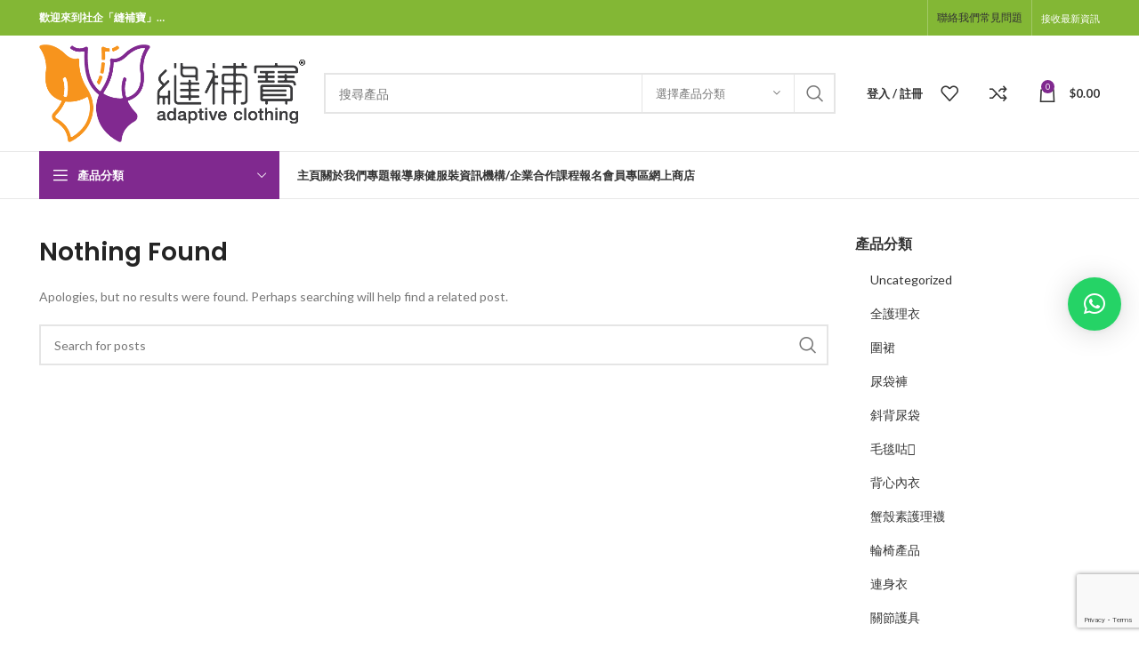

--- FILE ---
content_type: text/html; charset=UTF-8
request_url: https://www.fpphca.com/woodmart_slider/best-sellers/
body_size: 24373
content:
<!DOCTYPE html>
<html lang="zh-HK">
<head>
	<meta charset="UTF-8">
	<link rel="profile" href="https://gmpg.org/xfn/11">
	<link rel="pingback" href="https://www.fpphca.com/xmlrpc.php">

			<script>window.MSInputMethodContext&&document.documentMode&&document.write('<script src="https://www.fpphca.com/wp-content/themes/woodmart/js/libs/ie11CustomProperties.min.js"><\/script>');</script>
		<meta name='robots' content='index, follow, max-image-preview:large, max-snippet:-1, max-video-preview:-1'/>
	<style>img:is([sizes="auto" i], [sizes^="auto," i]) {contain-intrinsic-size:3000px 1500px}</style>
	
	<!-- This site is optimized with the Yoast SEO plugin v26.8 - https://yoast.com/product/yoast-seo-wordpress/ -->
	<title>Best sellers 彙整 - 縫補寶康健服裝</title>
	<link rel="canonical" href="https://www.fpphca.com/woodmart_slider/best-sellers/"/>
	<meta property="og:locale" content="zh_HK"/>
	<meta property="og:type" content="article"/>
	<meta property="og:title" content="Best sellers 彙整 - 縫補寶康健服裝"/>
	<meta property="og:url" content="https://www.fpphca.com/woodmart_slider/best-sellers/"/>
	<meta property="og:site_name" content="縫補寶康健服裝"/>
	<meta name="twitter:card" content="summary_large_image"/>
	<script type="application/ld+json" class="yoast-schema-graph">{"@context":"https://schema.org","@graph":[{"@type":"CollectionPage","@id":"https://www.fpphca.com/woodmart_slider/best-sellers/","url":"https://www.fpphca.com/woodmart_slider/best-sellers/","name":"Best sellers 彙整 - 縫補寶康健服裝","isPartOf":{"@id":"https://18.166.136.184/#website"},"breadcrumb":{"@id":"https://www.fpphca.com/woodmart_slider/best-sellers/#breadcrumb"},"inLanguage":"zh-HK"},{"@type":"BreadcrumbList","@id":"https://www.fpphca.com/woodmart_slider/best-sellers/#breadcrumb","itemListElement":[{"@type":"ListItem","position":1,"name":"Home","item":"https://18.166.136.184/"},{"@type":"ListItem","position":2,"name":"Best sellers"}]},{"@type":"WebSite","@id":"https://18.166.136.184/#website","url":"https://18.166.136.184/","name":"縫補寶康健服裝","description":"康健服裝專門店 Adaptive Clothing Shop","publisher":{"@id":"https://18.166.136.184/#organization"},"potentialAction":[{"@type":"SearchAction","target":{"@type":"EntryPoint","urlTemplate":"https://18.166.136.184/?s={search_term_string}"},"query-input":{"@type":"PropertyValueSpecification","valueRequired":true,"valueName":"search_term_string"}}],"inLanguage":"zh-HK"},{"@type":"Organization","@id":"https://18.166.136.184/#organization","name":"縫補寶康健服裝","url":"https://18.166.136.184/","logo":{"@type":"ImageObject","inLanguage":"zh-HK","@id":"https://18.166.136.184/#/schema/logo/image/","url":"https://18.166.136.184/wp-content/uploads/2020/03/fpp-full-logo@0.5x-1.png","contentUrl":"https://18.166.136.184/wp-content/uploads/2020/03/fpp-full-logo@0.5x-1.png","width":199,"height":80,"caption":"縫補寶康健服裝"},"image":{"@id":"https://18.166.136.184/#/schema/logo/image/"}}]}</script>
	<!-- / Yoast SEO plugin. -->


<link rel='dns-prefetch' href='//www.google.com'/>
<link rel='dns-prefetch' href='//fonts.googleapis.com'/>
<link rel='dns-prefetch' href='//www.googletagmanager.com'/>
<link rel="alternate" type="application/rss+xml" title="訂閱《縫補寶康健服裝》&raquo; 資訊提供" href="https://www.fpphca.com/feed/"/>
<link rel="alternate" type="application/rss+xml" title="訂閱《縫補寶康健服裝》&raquo; 留言的資訊提供" href="https://www.fpphca.com/comments/feed/"/>
<link rel="alternate" type="application/rss+xml" title="訂閱《縫補寶康健服裝》&raquo; Slider〈Best sellers〉的資訊提供" href="https://www.fpphca.com/woodmart_slider/best-sellers/feed/"/>
<link rel='stylesheet' id='wp-block-library-css' href='https://www.fpphca.com/wp-includes/css/dist/block-library/style.min.css?ver=6.7.4' type='text/css' media='all'/>
<style id='safe-svg-svg-icon-style-inline-css' type='text/css'>.safe-svg-cover{text-align:center}.safe-svg-cover .safe-svg-inside{display:inline-block;max-width:100%}.safe-svg-cover svg{fill:currentColor;height:100%;max-height:100%;max-width:100%;width:100%}</style>
<style id='classic-theme-styles-inline-css' type='text/css'>.wp-block-button__link{color:#fff;background-color:#32373c;border-radius:9999px;box-shadow:none;text-decoration:none;padding:calc(.667em + 2px) calc(1.333em + 2px);font-size:1.125em}.wp-block-file__button{background:#32373c;color:#fff;text-decoration:none}</style>
<style id='global-styles-inline-css' type='text/css'>:root{--wp--preset--aspect-ratio--square:1;--wp--preset--aspect-ratio--4-3: 4/3;--wp--preset--aspect-ratio--3-4: 3/4;--wp--preset--aspect-ratio--3-2: 3/2;--wp--preset--aspect-ratio--2-3: 2/3;--wp--preset--aspect-ratio--16-9: 16/9;--wp--preset--aspect-ratio--9-16: 9/16;--wp--preset--color--black:#000;--wp--preset--color--cyan-bluish-gray:#abb8c3;--wp--preset--color--white:#fff;--wp--preset--color--pale-pink:#f78da7;--wp--preset--color--vivid-red:#cf2e2e;--wp--preset--color--luminous-vivid-orange:#ff6900;--wp--preset--color--luminous-vivid-amber:#fcb900;--wp--preset--color--light-green-cyan:#7bdcb5;--wp--preset--color--vivid-green-cyan:#00d084;--wp--preset--color--pale-cyan-blue:#8ed1fc;--wp--preset--color--vivid-cyan-blue:#0693e3;--wp--preset--color--vivid-purple:#9b51e0;--wp--preset--gradient--vivid-cyan-blue-to-vivid-purple:linear-gradient(135deg,rgba(6,147,227,1) 0%,#9b51e0 100%);--wp--preset--gradient--light-green-cyan-to-vivid-green-cyan:linear-gradient(135deg,#7adcb4 0%,#00d082 100%);--wp--preset--gradient--luminous-vivid-amber-to-luminous-vivid-orange:linear-gradient(135deg,rgba(252,185,0,1) 0%,rgba(255,105,0,1) 100%);--wp--preset--gradient--luminous-vivid-orange-to-vivid-red:linear-gradient(135deg,rgba(255,105,0,1) 0%,#cf2e2e 100%);--wp--preset--gradient--very-light-gray-to-cyan-bluish-gray:linear-gradient(135deg,#eee 0%,#a9b8c3 100%);--wp--preset--gradient--cool-to-warm-spectrum:linear-gradient(135deg,#4aeadc 0%,#9778d1 20%,#cf2aba 40%,#ee2c82 60%,#fb6962 80%,#fef84c 100%);--wp--preset--gradient--blush-light-purple:linear-gradient(135deg,#ffceec 0%,#9896f0 100%);--wp--preset--gradient--blush-bordeaux:linear-gradient(135deg,#fecda5 0%,#fe2d2d 50%,#6b003e 100%);--wp--preset--gradient--luminous-dusk:linear-gradient(135deg,#ffcb70 0%,#c751c0 50%,#4158d0 100%);--wp--preset--gradient--pale-ocean:linear-gradient(135deg,#fff5cb 0%,#b6e3d4 50%,#33a7b5 100%);--wp--preset--gradient--electric-grass:linear-gradient(135deg,#caf880 0%,#71ce7e 100%);--wp--preset--gradient--midnight:linear-gradient(135deg,#020381 0%,#2874fc 100%);--wp--preset--font-size--small:13px;--wp--preset--font-size--medium:20px;--wp--preset--font-size--large:36px;--wp--preset--font-size--x-large:42px;--wp--preset--font-family--inter:"Inter" , sans-serif;--wp--preset--font-family--cardo:Cardo;--wp--preset--spacing--20:.44rem;--wp--preset--spacing--30:.67rem;--wp--preset--spacing--40:1rem;--wp--preset--spacing--50:1.5rem;--wp--preset--spacing--60:2.25rem;--wp--preset--spacing--70:3.38rem;--wp--preset--spacing--80:5.06rem;--wp--preset--shadow--natural:6px 6px 9px rgba(0,0,0,.2);--wp--preset--shadow--deep:12px 12px 50px rgba(0,0,0,.4);--wp--preset--shadow--sharp:6px 6px 0 rgba(0,0,0,.2);--wp--preset--shadow--outlined:6px 6px 0 -3px rgba(255,255,255,1) , 6px 6px rgba(0,0,0,1);--wp--preset--shadow--crisp:6px 6px 0 rgba(0,0,0,1)}:where(.is-layout-flex){gap:.5em}:where(.is-layout-grid){gap:.5em}body .is-layout-flex{display:flex}.is-layout-flex{flex-wrap:wrap;align-items:center}.is-layout-flex > :is(*, div){margin:0}body .is-layout-grid{display:grid}.is-layout-grid > :is(*, div){margin:0}:where(.wp-block-columns.is-layout-flex){gap:2em}:where(.wp-block-columns.is-layout-grid){gap:2em}:where(.wp-block-post-template.is-layout-flex){gap:1.25em}:where(.wp-block-post-template.is-layout-grid){gap:1.25em}.has-black-color{color:var(--wp--preset--color--black)!important}.has-cyan-bluish-gray-color{color:var(--wp--preset--color--cyan-bluish-gray)!important}.has-white-color{color:var(--wp--preset--color--white)!important}.has-pale-pink-color{color:var(--wp--preset--color--pale-pink)!important}.has-vivid-red-color{color:var(--wp--preset--color--vivid-red)!important}.has-luminous-vivid-orange-color{color:var(--wp--preset--color--luminous-vivid-orange)!important}.has-luminous-vivid-amber-color{color:var(--wp--preset--color--luminous-vivid-amber)!important}.has-light-green-cyan-color{color:var(--wp--preset--color--light-green-cyan)!important}.has-vivid-green-cyan-color{color:var(--wp--preset--color--vivid-green-cyan)!important}.has-pale-cyan-blue-color{color:var(--wp--preset--color--pale-cyan-blue)!important}.has-vivid-cyan-blue-color{color:var(--wp--preset--color--vivid-cyan-blue)!important}.has-vivid-purple-color{color:var(--wp--preset--color--vivid-purple)!important}.has-black-background-color{background-color:var(--wp--preset--color--black)!important}.has-cyan-bluish-gray-background-color{background-color:var(--wp--preset--color--cyan-bluish-gray)!important}.has-white-background-color{background-color:var(--wp--preset--color--white)!important}.has-pale-pink-background-color{background-color:var(--wp--preset--color--pale-pink)!important}.has-vivid-red-background-color{background-color:var(--wp--preset--color--vivid-red)!important}.has-luminous-vivid-orange-background-color{background-color:var(--wp--preset--color--luminous-vivid-orange)!important}.has-luminous-vivid-amber-background-color{background-color:var(--wp--preset--color--luminous-vivid-amber)!important}.has-light-green-cyan-background-color{background-color:var(--wp--preset--color--light-green-cyan)!important}.has-vivid-green-cyan-background-color{background-color:var(--wp--preset--color--vivid-green-cyan)!important}.has-pale-cyan-blue-background-color{background-color:var(--wp--preset--color--pale-cyan-blue)!important}.has-vivid-cyan-blue-background-color{background-color:var(--wp--preset--color--vivid-cyan-blue)!important}.has-vivid-purple-background-color{background-color:var(--wp--preset--color--vivid-purple)!important}.has-black-border-color{border-color:var(--wp--preset--color--black)!important}.has-cyan-bluish-gray-border-color{border-color:var(--wp--preset--color--cyan-bluish-gray)!important}.has-white-border-color{border-color:var(--wp--preset--color--white)!important}.has-pale-pink-border-color{border-color:var(--wp--preset--color--pale-pink)!important}.has-vivid-red-border-color{border-color:var(--wp--preset--color--vivid-red)!important}.has-luminous-vivid-orange-border-color{border-color:var(--wp--preset--color--luminous-vivid-orange)!important}.has-luminous-vivid-amber-border-color{border-color:var(--wp--preset--color--luminous-vivid-amber)!important}.has-light-green-cyan-border-color{border-color:var(--wp--preset--color--light-green-cyan)!important}.has-vivid-green-cyan-border-color{border-color:var(--wp--preset--color--vivid-green-cyan)!important}.has-pale-cyan-blue-border-color{border-color:var(--wp--preset--color--pale-cyan-blue)!important}.has-vivid-cyan-blue-border-color{border-color:var(--wp--preset--color--vivid-cyan-blue)!important}.has-vivid-purple-border-color{border-color:var(--wp--preset--color--vivid-purple)!important}.has-vivid-cyan-blue-to-vivid-purple-gradient-background{background:var(--wp--preset--gradient--vivid-cyan-blue-to-vivid-purple)!important}.has-light-green-cyan-to-vivid-green-cyan-gradient-background{background:var(--wp--preset--gradient--light-green-cyan-to-vivid-green-cyan)!important}.has-luminous-vivid-amber-to-luminous-vivid-orange-gradient-background{background:var(--wp--preset--gradient--luminous-vivid-amber-to-luminous-vivid-orange)!important}.has-luminous-vivid-orange-to-vivid-red-gradient-background{background:var(--wp--preset--gradient--luminous-vivid-orange-to-vivid-red)!important}.has-very-light-gray-to-cyan-bluish-gray-gradient-background{background:var(--wp--preset--gradient--very-light-gray-to-cyan-bluish-gray)!important}.has-cool-to-warm-spectrum-gradient-background{background:var(--wp--preset--gradient--cool-to-warm-spectrum)!important}.has-blush-light-purple-gradient-background{background:var(--wp--preset--gradient--blush-light-purple)!important}.has-blush-bordeaux-gradient-background{background:var(--wp--preset--gradient--blush-bordeaux)!important}.has-luminous-dusk-gradient-background{background:var(--wp--preset--gradient--luminous-dusk)!important}.has-pale-ocean-gradient-background{background:var(--wp--preset--gradient--pale-ocean)!important}.has-electric-grass-gradient-background{background:var(--wp--preset--gradient--electric-grass)!important}.has-midnight-gradient-background{background:var(--wp--preset--gradient--midnight)!important}.has-small-font-size{font-size:var(--wp--preset--font-size--small)!important}.has-medium-font-size{font-size:var(--wp--preset--font-size--medium)!important}.has-large-font-size{font-size:var(--wp--preset--font-size--large)!important}.has-x-large-font-size{font-size:var(--wp--preset--font-size--x-large)!important}:where(.wp-block-post-template.is-layout-flex){gap:1.25em}:where(.wp-block-post-template.is-layout-grid){gap:1.25em}:where(.wp-block-columns.is-layout-flex){gap:2em}:where(.wp-block-columns.is-layout-grid){gap:2em}:root :where(.wp-block-pullquote){font-size:1.5em;line-height:1.6}</style>
<link rel='stylesheet' id='rs-plugin-settings-css' href='https://www.fpphca.com/wp-content/plugins/revslider/public/assets/css/rs6.css?ver=6.1.8' type='text/css' media='all'/>
<style id='rs-plugin-settings-inline-css' type='text/css'>#rs-demo-id{}</style>
<link rel='stylesheet' id='theme-my-login-css' href='https://www.fpphca.com/wp-content/plugins/theme-my-login/assets/styles/theme-my-login.min.css?ver=7.1.12' type='text/css' media='all'/>
<style id='woocommerce-inline-inline-css' type='text/css'>.woocommerce form .form-row .required{visibility:visible}</style>
<link rel='stylesheet' id='woo-variation-swatches-css' href='https://www.fpphca.com/wp-content/plugins/woo-variation-swatches/assets/css/frontend.min.css?ver=1762895741' type='text/css' media='all'/>
<style id='woo-variation-swatches-inline-css' type='text/css'>
:root {
--wvs-tick:url("data:image/svg+xml;utf8,%3Csvg filter='drop-shadow(0px 0px 2px rgb(0 0 0 / .8))' xmlns='http://www.w3.org/2000/svg'  viewBox='0 0 30 30'%3E%3Cpath fill='none' stroke='%23ffffff' stroke-linecap='round' stroke-linejoin='round' stroke-width='4' d='M4 16L11 23 27 7'/%3E%3C/svg%3E");

--wvs-cross:url("data:image/svg+xml;utf8,%3Csvg filter='drop-shadow(0px 0px 5px rgb(255 255 255 / .6))' xmlns='http://www.w3.org/2000/svg' width='72px' height='72px' viewBox='0 0 24 24'%3E%3Cpath fill='none' stroke='%23ff0000' stroke-linecap='round' stroke-width='0.6' d='M5 5L19 19M19 5L5 19'/%3E%3C/svg%3E");
--wvs-single-product-item-width:45px;
--wvs-single-product-item-height:45px;
--wvs-single-product-item-font-size:16px}
</style>
<link rel='stylesheet' id='wc-groupbuy-css' href='https://www.fpphca.com/wp-content/plugins/groupby-for-woocommerce/public/css/wc-groupbuy-public.css' type='text/css' media='all'/>
<link rel='stylesheet' id='js_composer_front-css' href='https://www.fpphca.com/wp-content/plugins/js_composer/assets/css/js_composer.min.css?ver=6.9.0' type='text/css' media='all'/>
<link rel='stylesheet' id='vc_font_awesome_5_shims-css' href='https://www.fpphca.com/wp-content/plugins/js_composer/assets/lib/bower/font-awesome/css/v4-shims.min.css?ver=6.9.0' type='text/css' media='all'/>
<link rel='stylesheet' id='vc_font_awesome_5-css' href='https://www.fpphca.com/wp-content/plugins/js_composer/assets/lib/bower/font-awesome/css/all.min.css?ver=6.9.0' type='text/css' media='all'/>
<link rel='stylesheet' id='bootstrap-css' href='https://www.fpphca.com/wp-content/themes/woodmart/css/bootstrap-light.min.css?ver=7.2.4' type='text/css' media='all'/>
<link rel='stylesheet' id='woodmart-style-css' href='https://www.fpphca.com/wp-content/themes/woodmart/css/parts/base.min.css?ver=7.2.4' type='text/css' media='all'/>
<link rel='stylesheet' id='wd-widget-wd-recent-posts-css' href='https://www.fpphca.com/wp-content/themes/woodmart/css/parts/widget-wd-recent-posts.min.css?ver=7.2.4' type='text/css' media='all'/>
<link rel='stylesheet' id='wd-widget-wd-layered-nav-css' href='https://www.fpphca.com/wp-content/themes/woodmart/css/parts/woo-widget-wd-layered-nav.min.css?ver=7.2.4' type='text/css' media='all'/>
<link rel='stylesheet' id='wd-woo-mod-swatches-base-css' href='https://www.fpphca.com/wp-content/themes/woodmart/css/parts/woo-mod-swatches-base.min.css?ver=7.2.4' type='text/css' media='all'/>
<link rel='stylesheet' id='wd-woo-mod-swatches-filter-css' href='https://www.fpphca.com/wp-content/themes/woodmart/css/parts/woo-mod-swatches-filter.min.css?ver=7.2.4' type='text/css' media='all'/>
<link rel='stylesheet' id='wd-widget-product-cat-css' href='https://www.fpphca.com/wp-content/themes/woodmart/css/parts/woo-widget-product-cat.min.css?ver=7.2.4' type='text/css' media='all'/>
<link rel='stylesheet' id='wd-widget-product-list-css' href='https://www.fpphca.com/wp-content/themes/woodmart/css/parts/woo-widget-product-list.min.css?ver=7.2.4' type='text/css' media='all'/>
<link rel='stylesheet' id='wd-widget-slider-price-filter-css' href='https://www.fpphca.com/wp-content/themes/woodmart/css/parts/woo-widget-slider-price-filter.min.css?ver=7.2.4' type='text/css' media='all'/>
<link rel='stylesheet' id='wd-wp-gutenberg-css' href='https://www.fpphca.com/wp-content/themes/woodmart/css/parts/wp-gutenberg.min.css?ver=7.2.4' type='text/css' media='all'/>
<link rel='stylesheet' id='wd-wpcf7-css' href='https://www.fpphca.com/wp-content/themes/woodmart/css/parts/int-wpcf7.min.css?ver=7.2.4' type='text/css' media='all'/>
<link rel='stylesheet' id='wd-revolution-slider-css' href='https://www.fpphca.com/wp-content/themes/woodmart/css/parts/int-rev-slider.min.css?ver=7.2.4' type='text/css' media='all'/>
<link rel='stylesheet' id='wd-wpbakery-base-css' href='https://www.fpphca.com/wp-content/themes/woodmart/css/parts/int-wpb-base.min.css?ver=7.2.4' type='text/css' media='all'/>
<link rel='stylesheet' id='wd-wpbakery-base-deprecated-css' href='https://www.fpphca.com/wp-content/themes/woodmart/css/parts/int-wpb-base-deprecated.min.css?ver=7.2.4' type='text/css' media='all'/>
<link rel='stylesheet' id='wd-notices-fixed-css' href='https://www.fpphca.com/wp-content/themes/woodmart/css/parts/woo-opt-sticky-notices.min.css?ver=7.2.4' type='text/css' media='all'/>
<link rel='stylesheet' id='wd-woocommerce-base-css' href='https://www.fpphca.com/wp-content/themes/woodmart/css/parts/woocommerce-base.min.css?ver=7.2.4' type='text/css' media='all'/>
<link rel='stylesheet' id='wd-mod-star-rating-css' href='https://www.fpphca.com/wp-content/themes/woodmart/css/parts/mod-star-rating.min.css?ver=7.2.4' type='text/css' media='all'/>
<link rel='stylesheet' id='wd-woo-el-track-order-css' href='https://www.fpphca.com/wp-content/themes/woodmart/css/parts/woo-el-track-order.min.css?ver=7.2.4' type='text/css' media='all'/>
<link rel='stylesheet' id='wd-woo-gutenberg-css' href='https://www.fpphca.com/wp-content/themes/woodmart/css/parts/woo-gutenberg.min.css?ver=7.2.4' type='text/css' media='all'/>
<link rel='stylesheet' id='xts-style-header_528910-css' href='https://www.fpphca.com/wp-content/uploads/2024/01/xts-header_528910-1704308146.css?ver=7.2.4' type='text/css' media='all'/>
<link rel='stylesheet' id='xts-style-theme_settings_default-css' href='https://www.fpphca.com/wp-content/uploads/2024/12/xts-theme_settings_default-1733594104.css?ver=7.2.4' type='text/css' media='all'/>
<link rel='stylesheet' id='xts-google-fonts-css' href='https://fonts.googleapis.com/css?family=Lato%3A400%2C700%7CPoppins%3A400%2C600%2C500&#038;ver=7.2.4' type='text/css' media='all'/>
<script type="text/javascript" src="https://www.fpphca.com/wp-includes/js/jquery/jquery.min.js?ver=3.7.1" id="jquery-core-js"></script>
<script type="text/javascript" src="https://www.fpphca.com/wp-includes/js/jquery/jquery-migrate.min.js?ver=3.4.1" id="jquery-migrate-js"></script>
<script type="text/javascript" src="https://www.fpphca.com/wp-content/plugins/recaptcha-woo/js/rcfwc.js?ver=1.0" id="rcfwc-js-js" defer="defer" data-wp-strategy="defer"></script>
<script type="text/javascript" src="https://www.google.com/recaptcha/api.js?hl=zh_HK" id="recaptcha-js" defer="defer" data-wp-strategy="defer"></script>
<script type="text/javascript" src="https://www.fpphca.com/wp-content/plugins/revslider/public/assets/js/revolution.tools.min.js?ver=6.0" id="tp-tools-js"></script>
<script type="text/javascript" src="https://www.fpphca.com/wp-content/plugins/revslider/public/assets/js/rs6.min.js?ver=6.1.8" id="revmin-js"></script>
<script type="text/javascript" src="https://www.fpphca.com/wp-content/plugins/woocommerce/assets/js/jquery-blockui/jquery.blockUI.min.js?ver=2.7.0-wc.9.4.4" id="jquery-blockui-js" data-wp-strategy="defer"></script>
<script type="text/javascript" id="wc-add-to-cart-js-extra">//<![CDATA[
var wc_add_to_cart_params={"ajax_url":"\/wp-admin\/admin-ajax.php","wc_ajax_url":"\/?wc-ajax=%%endpoint%%","i18n_view_cart":"\u67e5\u770b\u8cfc\u7269\u8eca","cart_url":"https:\/\/www.fpphca.com\/cart\/","is_cart":"","cart_redirect_after_add":"no"};
//]]></script>
<script type="text/javascript" src="https://www.fpphca.com/wp-content/plugins/woocommerce/assets/js/frontend/add-to-cart.min.js?ver=9.4.4" id="wc-add-to-cart-js" data-wp-strategy="defer"></script>
<script type="text/javascript" src="https://www.fpphca.com/wp-content/plugins/woocommerce/assets/js/js-cookie/js.cookie.min.js?ver=2.1.4-wc.9.4.4" id="js-cookie-js" defer="defer" data-wp-strategy="defer"></script>
<script type="text/javascript" id="woocommerce-js-extra">//<![CDATA[
var woocommerce_params={"ajax_url":"\/wp-admin\/admin-ajax.php","wc_ajax_url":"\/?wc-ajax=%%endpoint%%"};
//]]></script>
<script type="text/javascript" src="https://www.fpphca.com/wp-content/plugins/woocommerce/assets/js/frontend/woocommerce.min.js?ver=9.4.4" id="woocommerce-js" defer="defer" data-wp-strategy="defer"></script>
<script type="text/javascript" src="https://www.fpphca.com/wp-content/plugins/js_composer/assets/js/vendors/woocommerce-add-to-cart.js?ver=6.9.0" id="vc_woocommerce-add-to-cart-js-js"></script>
<script type="text/javascript" src="https://www.fpphca.com/wp-content/plugins/groupby-for-woocommerce/public/js/jquery.plugin.min.js?ver=1.1.19" id="wc-groupbuy-jquery-plugin-js"></script>
<script type="text/javascript" src="https://www.fpphca.com/wp-content/plugins/groupby-for-woocommerce/public/js/jquery.countdown.min.js?ver=1.1.19" id="wc-groupbuy-countdown-js"></script>
<script type="text/javascript" id="wc-groupbuy-countdown-language-js-extra">//<![CDATA[
var wc_groupbuy_language_data={"labels":{"Years":"Years","Months":"\u6708","Weeks":"\u9031","Days":"\u65e5","Hours":"\u6642","Minutes":"\u5206","Seconds":"\u79d2"},"labels1":{"Year":"Year","Month":"\u6708","Week":"\u9031","Day":"\u65e5","Hour":"\u6642","Minute":"\u5206","Second":"\u79d2"},"compactLabels":{"y":"y","m":"m","w":"w","d":"d"}};
//]]></script>
<script type="text/javascript" src="https://www.fpphca.com/wp-content/plugins/groupby-for-woocommerce/public/js/jquery.countdown.language.js?ver=1.1.19" id="wc-groupbuy-countdown-language-js"></script>
<script type="text/javascript" id="wc-groupbuy-js-extra">//<![CDATA[
var wc_groupbuy_data={"finished":"Group Buy deal has finished! Please refresh page to see details.","gtm_offset":"8","started":"Group Buy deal has started! Please refresh page.","compact_counter":"no"};
//]]></script>
<script type="text/javascript" src="https://www.fpphca.com/wp-content/plugins/groupby-for-woocommerce/public/js/wc-groupbuy-public.js?ver=1.1.19" id="wc-groupbuy-js"></script>
<script type="text/javascript" src="https://www.fpphca.com/wp-content/themes/woodmart/js/libs/device.min.js?ver=7.2.4" id="wd-device-library-js"></script>
<link rel="https://api.w.org/" href="https://www.fpphca.com/wp-json/"/><link rel="EditURI" type="application/rsd+xml" title="RSD" href="https://www.fpphca.com/xmlrpc.php?rsd"/>
<meta name="generator" content="Site Kit by Google 1.170.0"/>					<meta name="viewport" content="width=device-width, initial-scale=1.0, maximum-scale=1.0, user-scalable=no">
										<noscript><style>.woocommerce-product-gallery{opacity:1!important}</style></noscript>
	<meta name="generator" content="Powered by WPBakery Page Builder - drag and drop page builder for WordPress."/>
<meta name="generator" content="Powered by Slider Revolution 6.1.8 - responsive, Mobile-Friendly Slider Plugin for WordPress with comfortable drag and drop interface."/>
<style class='wp-fonts-local' type='text/css'>@font-face{font-family:Inter;font-style:normal;font-weight:300 900;font-display:fallback;src:url(https://www.fpphca.com/wp-content/plugins/woocommerce/assets/fonts/Inter-VariableFont_slnt,wght.woff2) format('woff2');font-stretch:normal}@font-face{font-family:Cardo;font-style:normal;font-weight:400;font-display:fallback;src:url(https://www.fpphca.com/wp-content/plugins/woocommerce/assets/fonts/cardo_normal_400.woff2) format('woff2')}</style>
<link rel="icon" href="https://www.fpphca.com/wp-content/uploads/2023/11/cropped-FPPHCA-icon512-1-32x32.gif" sizes="32x32"/>
<link rel="icon" href="https://www.fpphca.com/wp-content/uploads/2023/11/cropped-FPPHCA-icon512-1-192x192.gif" sizes="192x192"/>
<link rel="apple-touch-icon" href="https://www.fpphca.com/wp-content/uploads/2023/11/cropped-FPPHCA-icon512-1-180x180.gif"/>
<meta name="msapplication-TileImage" content="https://www.fpphca.com/wp-content/uploads/2023/11/cropped-FPPHCA-icon512-1-270x270.gif"/>
<script type="text/javascript">function setREVStartSize(e){try{var pw=document.getElementById(e.c).parentNode.offsetWidth,newh;pw=pw===0||isNaN(pw)?window.innerWidth:pw;e.tabw=e.tabw===undefined?0:parseInt(e.tabw);e.thumbw=e.thumbw===undefined?0:parseInt(e.thumbw);e.tabh=e.tabh===undefined?0:parseInt(e.tabh);e.thumbh=e.thumbh===undefined?0:parseInt(e.thumbh);e.tabhide=e.tabhide===undefined?0:parseInt(e.tabhide);e.thumbhide=e.thumbhide===undefined?0:parseInt(e.thumbhide);e.mh=e.mh===undefined||e.mh==""||e.mh==="auto"?0:parseInt(e.mh,0);if(e.layout==="fullscreen"||e.l==="fullscreen")newh=Math.max(e.mh,window.innerHeight);else{e.gw=Array.isArray(e.gw)?e.gw:[e.gw];for(var i in e.rl)if(e.gw[i]===undefined||e.gw[i]===0)e.gw[i]=e.gw[i-1];e.gh=e.el===undefined||e.el===""||(Array.isArray(e.el)&&e.el.length==0)?e.gh:e.el;e.gh=Array.isArray(e.gh)?e.gh:[e.gh];for(var i in e.rl)if(e.gh[i]===undefined||e.gh[i]===0)e.gh[i]=e.gh[i-1];var nl=new Array(e.rl.length),ix=0,sl;e.tabw=e.tabhide>=pw?0:e.tabw;e.thumbw=e.thumbhide>=pw?0:e.thumbw;e.tabh=e.tabhide>=pw?0:e.tabh;e.thumbh=e.thumbhide>=pw?0:e.thumbh;for(var i in e.rl)nl[i]=e.rl[i]<window.innerWidth?0:e.rl[i];sl=nl[0];for(var i in nl)if(sl>nl[i]&&nl[i]>0){sl=nl[i];ix=i;}var m=pw>(e.gw[ix]+e.tabw+e.thumbw)?1:(pw-(e.tabw+e.thumbw))/(e.gw[ix]);newh=(e.type==="carousel"&&e.justify==="true"?e.gh[ix]:(e.gh[ix]*m))+(e.tabh+e.thumbh);}if(window.rs_init_css===undefined)window.rs_init_css=document.head.appendChild(document.createElement("style"));document.getElementById(e.c).height=newh;window.rs_init_css.innerHTML+="#"+e.c+"_wrapper { height: "+newh+"px }";}catch(e){console.log("Failure at Presize of Slider:"+e)}};</script>
<style></style><noscript><style>.wpb_animate_when_almost_visible{opacity:1}</style></noscript></head>

<body data-rsssl=1 class="archive tax-woodmart_slider term-best-sellers term-23 theme-woodmart woocommerce-no-js woo-variation-swatches wvs-behavior-blur wvs-theme-woodmart wvs-show-label wvs-tooltip wrapper-full-width  categories-accordion-on woodmart-ajax-shop-on offcanvas-sidebar-mobile offcanvas-sidebar-tablet notifications-sticky sticky-toolbar-on wpb-js-composer js-comp-ver-6.9.0 vc_responsive">
			<script type="text/javascript" id="wd-flicker-fix"></script>	
	
	<div class="website-wrapper">
									<header class="whb-header whb-header_528910 whb-sticky-shadow whb-scroll-slide whb-sticky-clone">
								<link rel="stylesheet" id="wd-header-base-css" href="https://www.fpphca.com/wp-content/themes/woodmart/css/parts/header-base.min.css?ver=7.2.4" type="text/css" media="all"/> 						<link rel="stylesheet" id="wd-mod-tools-css" href="https://www.fpphca.com/wp-content/themes/woodmart/css/parts/mod-tools.min.css?ver=7.2.4" type="text/css" media="all"/> 			<div class="whb-main-header">
	
<div class="whb-row whb-top-bar whb-not-sticky-row whb-with-bg whb-without-border whb-color-light whb-flex-flex-middle">
	<div class="container">
		<div class="whb-flex-row whb-top-bar-inner">
			<div class="whb-column whb-col-left whb-visible-lg">
				<link rel="stylesheet" id="wd-header-elements-base-css" href="https://www.fpphca.com/wp-content/themes/woodmart/css/parts/header-el-base.min.css?ver=7.2.4" type="text/css" media="all"/> 			
<div class="wd-header-text set-cont-mb-s reset-last-child "><strong><span style="color: #ffffff;">歡迎來到社企「縫補寶」…</span></strong></div>
</div>
<div class="whb-column whb-col-center whb-visible-lg whb-empty-column">
	</div>
<div class="whb-column whb-col-right whb-visible-lg">
				<link rel="stylesheet" id="wd-social-icons-css" href="https://www.fpphca.com/wp-content/themes/woodmart/css/parts/el-social-icons.min.css?ver=7.2.4" type="text/css" media="all"/> 			
			<div class="wd-social-icons  icons-design-default icons-size- color-scheme-light social-follow social-form-circle text-center">

				
									<a rel="noopener noreferrer nofollow" href="https://www.facebook.com/FPP-HCA-166369320704704/" target="_blank" class=" wd-social-icon social-facebook" aria-label="Facebook social link">
						<span class="wd-icon"></span>
											</a>
				
				
				
				
									<a rel="noopener noreferrer nofollow" href="#" target="_blank" class=" wd-social-icon social-youtube" aria-label="YouTube social link">
						<span class="wd-icon"></span>
											</a>
				
				
				
				
				
				
				
				
				
				
				
				
									<a rel="noopener noreferrer nofollow" href="https://wa.me/85262765946" target="_blank" class="whatsapp-desktop  wd-social-icon social-whatsapp" aria-label="WhatsApp social link">
						<span class="wd-icon"></span>
											</a>
					
					<a rel="noopener noreferrer nofollow" href="https://wa.me/85262765946" target="_blank" class="whatsapp-mobile  wd-social-icon social-whatsapp" aria-label="WhatsApp social link">
						<span class="wd-icon"></span>
											</a>
				
								
								
				
								
				
			</div>

		<div class="wd-header-divider wd-full-height "></div>
<div class="wd-header-nav wd-header-secondary-nav text-right wd-full-height" role="navigation" aria-label="Secondary navigation">
	<ul id="menu-top-bar-right" class="menu wd-nav wd-nav-secondary wd-style-bordered wd-gap-s"><li id="menu-item-401" class="menu-item menu-item-type-custom menu-item-object-custom menu-item-401 item-level-0 menu-simple-dropdown wd-event-hover"><a href="/contact-us" class="woodmart-nav-link"><span class="nav-link-text">聯絡我們</span></a></li>
<li id="menu-item-400" class="menu-item menu-item-type-custom menu-item-object-custom menu-item-400 item-level-0 menu-simple-dropdown wd-event-hover"><a href="#" class="woodmart-nav-link"><span class="nav-link-text">常見問題</span></a></li>
</ul></div><!--END MAIN-NAV-->
<div class="wd-header-divider wd-full-height "></div><div class="wd-header-html"><style data-type="vc_shortcodes-custom-css">#wd-5e7c68321423d a{background-color:#83b735;border-color:#83b735}#wd-5e7c6b815f0f6 .woodmart-title-container{line-height:34px;font-size:24px}#wd-5e7c6b815f0f6 .title-subtitle{line-height:32px;font-size:22px}#wd-5e7c6b815f0f6 .title-after_title{line-height:32px;font-size:22px}@media (max-width:1024px){#wd-5e7c6b815f0f6 .woodmart-title-container{line-height:34px;font-size:24px}#wd-5e7c6b815f0f6 .title-subtitle{line-height:32px;font-size:22px}#wd-5e7c6b815f0f6 .title-after_title{line-height:32px;font-size:22px}}@media (max-width:767px){#wd-5e7c6b815f0f6 .woodmart-title-container{line-height:30px;font-size:20px}#wd-5e7c6b815f0f6 .title-subtitle{line-height:30px;font-size:20px}#wd-5e7c6b815f0f6 .title-after_title{line-height:30px;font-size:20px}}</style><div class="vc_row wpb_row vc_row-fluid"><div class="wpb_column vc_column_container vc_col-sm-12"><div class="vc_column-inner"><div class="wpb_wrapper">			<link rel="stylesheet" id="wd-mfp-popup-css" href="https://www.fpphca.com/wp-content/themes/woodmart/css/parts/lib-magnific-popup.min.css?ver=7.2.4" type="text/css" media="all"/> 			<div id="wd-5e7c68321423d" class=" wd-rs-5e7c68321423d  wd-button-wrapper text-center"><a href="#my_popup" title="" class="btn btn-scheme-light btn-scheme-hover-light btn-style-link btn-style-rectangle btn-size-extra-small wd-open-popup ">接收最新資訊</a></div><div id="my_popup" class="mfp-with-anim wd-popup wd-popup-element mfp-hide" style="max-width:800px;"><div class="wd-popup-inner"><div class="vc_row wpb_row vc_inner vc_row-fluid"><div class="wpb_column vc_column_container vc_col-sm-6"><div class="vc_column-inner"><div class="wpb_wrapper">
	<div class="wpb_single_image wpb_content_element vc_align_left">
		
		<figure class="wpb_wrapper vc_figure">
			<div class="vc_single_image-wrapper   vc_box_border_grey"><img class="vc_single_image-img " src="https://www.fpphca.com/wp-content/uploads/2020/03/Screenshot-2020-03-07-at-2.32.10-PM-300x300.jpg" width="300" height="300" alt="Screenshot 2020-03-07 at 2.32.10 PM" title="Screenshot 2020-03-07 at 2.32.10 PM"/></div>
		</figure>
	</div>
</div></div></div><div class="wpb_column vc_column_container vc_col-sm-6"><div class="vc_column-inner"><div class="wpb_wrapper">			<link rel="stylesheet" id="wd-section-title-css" href="https://www.fpphca.com/wp-content/themes/woodmart/css/parts/el-section-title.min.css?ver=7.2.4" type="text/css" media="all"/> 						<link rel="stylesheet" id="wd-mod-highlighted-text-css" href="https://www.fpphca.com/wp-content/themes/woodmart/css/parts/mod-highlighted-text.min.css?ver=7.2.4" type="text/css" media="all"/> 			
		<div id="wd-5e7c6b815f0f6" class="title-wrapper wd-wpb set-mb-s reset-last-child  wd-rs-5e7c6b815f0f6 wd-title-color-default wd-title-style-default text-center  wd-underline-colored">
			
			<div class="liner-continer">
				<h4 class="woodmart-title-container title  wd-font-weight-700 wd-fontsize-l">快啲填你既電郵地址</h4>
							</div>
			
							<div class="title-after_title  set-cont-mb-s reset-last-child  wd-fontsize-xs">接收縫補寶最新資訊啦!</div>
			
			
		</div>
		
		
	<div class="wpb_text_column wpb_content_element">
		<div class="wpb_wrapper">
			<script>(function(){window.mc4wp=window.mc4wp||{listeners:[],forms:{on:function(evt,cb){window.mc4wp.listeners.push({event:evt,callback:cb});}}}})();</script><!-- Mailchimp for WordPress v4.11.1 - https://wordpress.org/plugins/mailchimp-for-wp/ --><form id="mc4wp-form-1" class="mc4wp-form mc4wp-form-74" method="post" data-id="74" data-name="Mailshimp"><div class="mc4wp-form-fields"><p>
	<label>電郵地址: </label>
	<input type="email" name="EMAIL" placeholder="請填上電郵地址" required />
</p>

<p>
	<input type="submit" value="提交"/>
</p></div><label style="display: none !important;">Leave this field empty if you're human: <input type="text" name="_mc4wp_honeypot" value="" tabindex="-1" autocomplete="off"/></label><input type="hidden" name="_mc4wp_timestamp" value="1769151349"/><input type="hidden" name="_mc4wp_form_id" value="74"/><input type="hidden" name="_mc4wp_form_element_id" value="mc4wp-form-1"/><div class="mc4wp-response"></div></form><!-- / Mailchimp for WordPress Plugin -->

		</div>
	</div>

	<div class="wpb_text_column wpb_content_element">
		<div class="wpb_wrapper">
			<p style="text-align: center;">放心, 我們會根據公司之<strong><a href="/privacy">私隱政策</a></strong> 使用你的資料。</p>

		</div>
	</div>

			<div class="wd-social-icons  icons-design-default icons-size-default color-scheme-dark social-share social-form-circle text-center">

				
									<a rel="noopener noreferrer nofollow" href="https://www.facebook.com/sharer/sharer.php?u=" target="_blank" class=" wd-social-icon social-facebook" aria-label="Facebook social link">
						<span class="wd-icon"></span>
											</a>
				
				
				
				
				
				
				
				
				
				
				
				
				
				
				
				
									<a rel="noopener noreferrer nofollow" href="https://api.whatsapp.com/send?text=" target="_blank" class="whatsapp-desktop  wd-social-icon social-whatsapp" aria-label="WhatsApp social link">
						<span class="wd-icon"></span>
											</a>
					
					<a rel="noopener noreferrer nofollow" href="whatsapp://send?text=" target="_blank" class="whatsapp-mobile  wd-social-icon social-whatsapp" aria-label="WhatsApp social link">
						<span class="wd-icon"></span>
											</a>
				
								
								
				
								
				
			</div>

		</div></div></div></div></div></div></div></div></div></div></div>
</div>
<div class="whb-column whb-col-mobile whb-hidden-lg">
	
			<div class="wd-social-icons  icons-design-default icons-size- color-scheme-light social-share social-form-circle text-center">

				
									<a rel="noopener noreferrer nofollow" href="https://www.facebook.com/sharer/sharer.php?u=" target="_blank" class=" wd-social-icon social-facebook" aria-label="Facebook social link">
						<span class="wd-icon"></span>
											</a>
				
				
				
				
				
				
				
				
				
				
				
				
				
				
				
				
									<a rel="noopener noreferrer nofollow" href="https://api.whatsapp.com/send?text=" target="_blank" class="whatsapp-desktop  wd-social-icon social-whatsapp" aria-label="WhatsApp social link">
						<span class="wd-icon"></span>
											</a>
					
					<a rel="noopener noreferrer nofollow" href="whatsapp://send?text=" target="_blank" class="whatsapp-mobile  wd-social-icon social-whatsapp" aria-label="WhatsApp social link">
						<span class="wd-icon"></span>
											</a>
				
								
								
				
								
				
			</div>

		
<div class="wd-header-nav wd-header-secondary-nav text-right" role="navigation" aria-label="Secondary navigation">
	<ul id="menu-top-bar-right-1" class="menu wd-nav wd-nav-secondary wd-style-default wd-gap-s"><li class="menu-item menu-item-type-custom menu-item-object-custom menu-item-401 item-level-0 menu-simple-dropdown wd-event-hover"><a href="/contact-us" class="woodmart-nav-link"><span class="nav-link-text">聯絡我們</span></a></li>
<li class="menu-item menu-item-type-custom menu-item-object-custom menu-item-400 item-level-0 menu-simple-dropdown wd-event-hover"><a href="#" class="woodmart-nav-link"><span class="nav-link-text">常見問題</span></a></li>
</ul></div><!--END MAIN-NAV-->
</div>
		</div>
	</div>
</div>

<div class="whb-row whb-general-header whb-not-sticky-row whb-without-bg whb-border-fullwidth whb-color-dark whb-flex-flex-middle">
	<div class="container">
		<div class="whb-flex-row whb-general-header-inner">
			<div class="whb-column whb-col-left whb-visible-lg">
	<div class="site-logo wd-switch-logo">
	<a href="https://www.fpphca.com/" class="wd-logo wd-main-logo" rel="home">
		<img src="https://www.fpphca.com/wp-content/uploads/2021/09/FPPHCA-logo-website.png" alt="縫補寶康健服裝" style="max-width: 300px;"/>	</a>
					<a href="https://www.fpphca.com/" class="wd-logo wd-sticky-logo" rel="home">
			<img src="https://www.fpphca.com/wp-content/uploads/2021/09/fpp_logo_web_mobile.png" alt="縫補寶康健服裝" style="max-width: 250px;"/>		</a>
	</div>
</div>
<div class="whb-column whb-col-center whb-visible-lg">
				<link rel="stylesheet" id="wd-header-search-css" href="https://www.fpphca.com/wp-content/themes/woodmart/css/parts/header-el-search.min.css?ver=7.2.4" type="text/css" media="all"/> 						<link rel="stylesheet" id="wd-header-search-form-css" href="https://www.fpphca.com/wp-content/themes/woodmart/css/parts/header-el-search-form.min.css?ver=7.2.4" type="text/css" media="all"/> 						<link rel="stylesheet" id="wd-wd-search-results-css" href="https://www.fpphca.com/wp-content/themes/woodmart/css/parts/wd-search-results.min.css?ver=7.2.4" type="text/css" media="all"/> 						<link rel="stylesheet" id="wd-wd-search-form-css" href="https://www.fpphca.com/wp-content/themes/woodmart/css/parts/wd-search-form.min.css?ver=7.2.4" type="text/css" media="all"/> 						<div class="wd-search-form wd-header-search-form wd-display-form whb-9x1ytaxq7aphtb3npidp">
				
				
				<form role="search" method="get" class="searchform  wd-with-cat wd-style-default wd-cat-style-bordered woodmart-ajax-search" action="https://www.fpphca.com/" data-thumbnail="1" data-price="1" data-post_type="product" data-count="20" data-sku="0" data-symbols_count="3">
					<input type="text" class="s" placeholder="搜尋產品" value="" name="s" aria-label="Search" title="搜尋產品" required />
					<input type="hidden" name="post_type" value="product">
								<link rel="stylesheet" id="wd-wd-search-cat-css" href="https://www.fpphca.com/wp-content/themes/woodmart/css/parts/wd-search-cat.min.css?ver=7.2.4" type="text/css" media="all"/> 						<div class="wd-search-cat wd-scroll">
				<input type="hidden" name="product_cat" value="0">
				<a href="#" rel="nofollow" data-val="0">
					<span>
						選擇產品分類					</span>
				</a>
				<div class="wd-dropdown wd-dropdown-search-cat wd-dropdown-menu wd-scroll-content wd-design-default">
					<ul class="wd-sub-menu">
						<li style="display:none;"><a href="#" data-val="0">選擇產品分類</a></li>
							<li class="cat-item cat-item-38"><a class="pf-value" href="https://www.fpphca.com/product-category/totalcare/" data-val="totalcare" data-title="全護理衣">全護理衣</a>
</li>
	<li class="cat-item cat-item-95"><a class="pf-value" href="https://www.fpphca.com/product-category/apron/" data-val="apron" data-title="圍裙">圍裙</a>
</li>
	<li class="cat-item cat-item-40"><a class="pf-value" href="https://www.fpphca.com/product-category/trousersu/" data-val="trousersu" data-title="尿袋褲">尿袋褲</a>
</li>
	<li class="cat-item cat-item-65"><a class="pf-value" href="https://www.fpphca.com/product-category/sidebag/" data-val="sidebag" data-title="斜背尿袋">斜背尿袋</a>
</li>
	<li class="cat-item cat-item-64"><a class="pf-value" href="https://www.fpphca.com/product-category/cushion/" data-val="cushion" data-title="毛毯咕𠱸">毛毯咕𠱸</a>
</li>
	<li class="cat-item cat-item-41"><a class="pf-value" href="https://www.fpphca.com/product-category/vest/" data-val="vest" data-title="背心內衣">背心內衣</a>
</li>
	<li class="cat-item cat-item-42"><a class="pf-value" href="https://www.fpphca.com/product-category/sock/" data-val="sock" data-title="蟹殼素護理襪">蟹殼素護理襪</a>
</li>
	<li class="cat-item cat-item-153"><a class="pf-value" href="https://www.fpphca.com/product-category/%e8%bc%aa%e6%a4%85%e7%94%a2%e5%93%81/" data-val="%e8%bc%aa%e6%a4%85%e7%94%a2%e5%93%81" data-title="輪椅產品">輪椅產品</a>
</li>
	<li class="cat-item cat-item-39"><a class="pf-value" href="https://www.fpphca.com/product-category/suit/" data-val="suit" data-title="連身衣">連身衣</a>
</li>
	<li class="cat-item cat-item-157"><a class="pf-value" href="https://www.fpphca.com/product-category/brace/" data-val="brace" data-title="關節護具">關節護具</a>
</li>
	<li class="cat-item cat-item-43"><a class="pf-value" href="https://www.fpphca.com/product-category/trousers/" data-val="trousers" data-title="防撕片褲">防撕片褲</a>
</li>
	<li class="cat-item cat-item-94"><a class="pf-value" href="https://www.fpphca.com/product-category/antislip-shoes/" data-val="antislip-shoes" data-title="防滑腳腫鞋">防滑腳腫鞋</a>
</li>
	<li class="cat-item cat-item-77"><a class="pf-value" href="https://www.fpphca.com/product-category/hygiene/" data-val="hygiene" data-title="防疫產品">防疫產品</a>
</li>
					</ul>
				</div>
			</div>
								<button type="submit" class="searchsubmit">
						<span>
							Search						</span>
											</button>
				</form>

				
				
									<div class="search-results-wrapper">
						<div class="wd-dropdown-results wd-scroll wd-dropdown">
							<div class="wd-scroll-content"></div>
						</div>
					</div>
				
				
							</div>
		</div>
<div class="whb-column whb-col-right whb-visible-lg">
	<div class="whb-space-element " style="width:15px;"></div>			<link rel="stylesheet" id="wd-woo-mod-login-form-css" href="https://www.fpphca.com/wp-content/themes/woodmart/css/parts/woo-mod-login-form.min.css?ver=7.2.4" type="text/css" media="all"/> 						<link rel="stylesheet" id="wd-header-my-account-css" href="https://www.fpphca.com/wp-content/themes/woodmart/css/parts/header-el-my-account.min.css?ver=7.2.4" type="text/css" media="all"/> 			<div class="wd-header-my-account wd-tools-element wd-event-hover wd-design-1 wd-account-style-text login-side-opener whb-vssfpylqqax9pvkfnxoz">
			<a href="https://www.fpphca.com/my-account/" title="我的帳戶">
			
				<span class="wd-tools-icon">
									</span>
				<span class="wd-tools-text">
				登入 / 註冊			</span>

					</a>

			</div>

<div class="wd-header-wishlist wd-tools-element wd-style-icon wd-with-count wd-design-2 whb-a22wdkiy3r40yw2paskq" title="我的願望清單">
	<a href="https://www.fpphca.com/wishlist/">
		
			<span class="wd-tools-icon">
				
									<span class="wd-tools-count">
						0					</span>
							</span>

			<span class="wd-tools-text">
				願望清單			</span>

			</a>
</div>

<div class="wd-header-compare wd-tools-element wd-style-icon wd-with-count wd-design-2 whb-p2jvs451wo69tpw9jy4t">
	<a href="https://www.fpphca.com/compare/" title="比較產品">
		
			<span class="wd-tools-icon">
				
									<span class="wd-tools-count">0</span>
							</span>
			<span class="wd-tools-text">
				比較產品			</span>

			</a>
	</div>
			<link rel="stylesheet" id="wd-header-cart-side-css" href="https://www.fpphca.com/wp-content/themes/woodmart/css/parts/header-el-cart-side.min.css?ver=7.2.4" type="text/css" media="all"/> 						<link rel="stylesheet" id="wd-header-cart-css" href="https://www.fpphca.com/wp-content/themes/woodmart/css/parts/header-el-cart.min.css?ver=7.2.4" type="text/css" media="all"/> 						<link rel="stylesheet" id="wd-widget-shopping-cart-css" href="https://www.fpphca.com/wp-content/themes/woodmart/css/parts/woo-widget-shopping-cart.min.css?ver=7.2.4" type="text/css" media="all"/> 			
<div class="wd-header-cart wd-tools-element wd-design-2 cart-widget-opener whb-nedhm962r512y1xz9j06">
	<a href="https://www.fpphca.com/cart/" title="購物車">
		
			<span class="wd-tools-icon wd-icon-alt">
															<span class="wd-cart-number wd-tools-count">0 <span>items</span></span>
									</span>
			<span class="wd-tools-text">
				
										<span class="wd-cart-subtotal"><span class="woocommerce-Price-amount amount"><bdi><span class="woocommerce-Price-currencySymbol">&#36;</span>0.00</bdi></span></span>
					</span>

			</a>
	</div>
</div>
<div class="whb-column whb-mobile-left whb-hidden-lg">
	<div class="wd-tools-element wd-header-mobile-nav wd-style-text wd-design-1 whb-g1k0m1tib7raxrwkm1t3">
	<a href="#" rel="nofollow" aria-label="Open mobile menu">
		
		<span class="wd-tools-icon">
					</span>

		<span class="wd-tools-text">Menu</span>

			</a>
</div><!--END wd-header-mobile-nav--></div>
<div class="whb-column whb-mobile-center whb-hidden-lg">
	<div class="site-logo wd-switch-logo">
	<a href="https://www.fpphca.com/" class="wd-logo wd-main-logo" rel="home">
		<img src="https://www.fpphca.com/wp-content/uploads/2021/09/fpp_logo_web_mobile.png" alt="縫補寶康健服裝" style="max-width: 179px;"/>	</a>
					<a href="https://www.fpphca.com/" class="wd-logo wd-sticky-logo" rel="home">
			<img src="https://www.fpphca.com/wp-content/uploads/2021/09/fpp_logo_web_mobile.png" alt="縫補寶康健服裝" style="max-width: 179px;"/>		</a>
	</div>
</div>
<div class="whb-column whb-mobile-right whb-hidden-lg">
	
<div class="wd-header-cart wd-tools-element wd-design-5 cart-widget-opener whb-trk5sfmvib0ch1s1qbtc">
	<a href="https://www.fpphca.com/cart/" title="購物車">
		
			<span class="wd-tools-icon wd-icon-alt">
															<span class="wd-cart-number wd-tools-count">0 <span>items</span></span>
									</span>
			<span class="wd-tools-text">
				
										<span class="wd-cart-subtotal"><span class="woocommerce-Price-amount amount"><bdi><span class="woocommerce-Price-currencySymbol">&#36;</span>0.00</bdi></span></span>
					</span>

			</a>
	</div>
</div>
		</div>
	</div>
</div>

<div class="whb-row whb-header-bottom whb-not-sticky-row whb-without-bg whb-border-fullwidth whb-color-dark whb-flex-flex-middle whb-hidden-mobile">
	<div class="container">
		<div class="whb-flex-row whb-header-bottom-inner">
			<div class="whb-column whb-col-left whb-visible-lg">
				<link rel="stylesheet" id="wd-header-categories-nav-css" href="https://www.fpphca.com/wp-content/themes/woodmart/css/parts/header-el-category-nav.min.css?ver=7.2.4" type="text/css" media="all"/> 						<link rel="stylesheet" id="wd-mod-nav-vertical-css" href="https://www.fpphca.com/wp-content/themes/woodmart/css/parts/mod-nav-vertical.min.css?ver=7.2.4" type="text/css" media="all"/> 			
<div class="wd-header-cats wd-style-1 wd-event-hover whb-wjlcubfdmlq3d7jvmt23" role="navigation" aria-label="Header categories navigation">
	<span class="menu-opener color-scheme-light">
					<span class="menu-opener-icon"></span>
		
		<span class="menu-open-label">
			產品分類		</span>
	</span>
	<div class="wd-dropdown wd-dropdown-cats">
		<ul id="menu-categories" class="menu wd-nav wd-nav-vertical wd-design-default"><li id="menu-item-371" class="menu-item menu-item-type-taxonomy menu-item-object-product_cat menu-item-371 item-level-0 menu-mega-dropdown wd-event-hover dropdown-with-height" style="--wd-dropdown-height: 10px;--wd-dropdown-width: 835px;"><a href="https://www.fpphca.com/product-category/totalcare/" class="woodmart-nav-link"><img src="https://www.fpphca.com/wp-content/uploads/2020/03/totalcare-80.jpg" alt="全護理衣" class="wd-nav-img"/><span class="nav-link-text">全護理衣</span></a></li>
<li id="menu-item-374" class="menu-item menu-item-type-taxonomy menu-item-object-product_cat menu-item-374 item-level-0 menu-mega-dropdown wd-event-hover dropdown-with-height" style="--wd-dropdown-height: 10px;--wd-dropdown-width: 835px;"><a href="https://www.fpphca.com/product-category/vest/" class="woodmart-nav-link"><img src="https://www.fpphca.com/wp-content/uploads/2020/03/vest-80.jpg" alt="背心內衣" class="wd-nav-img"/><span class="nav-link-text">背心內衣</span></a></li>
<li id="menu-item-375" class="menu-item menu-item-type-taxonomy menu-item-object-product_cat menu-item-375 item-level-0 menu-mega-dropdown wd-event-hover dropdown-with-height" style="--wd-dropdown-height: 10px;--wd-dropdown-width: 835px;"><a href="https://www.fpphca.com/product-category/sock/" class="woodmart-nav-link"><img src="https://www.fpphca.com/wp-content/uploads/2020/03/sock-80.jpg" alt="蟹殼素護理襪" class="wd-nav-img"/><span class="nav-link-text">蟹殼素護理襪</span></a></li>
<li id="menu-item-385" class="menu-item menu-item-type-taxonomy menu-item-object-product_cat menu-item-385 item-level-0 menu-mega-dropdown wd-event-hover dropdown-with-height" style="--wd-dropdown-height: 10px;--wd-dropdown-width: 835px;"><a href="https://www.fpphca.com/product-category/trousers/" class="woodmart-nav-link"><img src="https://www.fpphca.com/wp-content/uploads/2020/03/trousers2.jpg" alt="防撕片褲" class="wd-nav-img"/><span class="nav-link-text">防撕片褲</span></a></li>
<li id="menu-item-2942" class="menu-item menu-item-type-taxonomy menu-item-object-product_cat menu-item-2942 item-level-0 menu-mega-dropdown wd-event-hover dropdown-with-height" style="--wd-dropdown-height: 10px;--wd-dropdown-width: 835px;"><a href="https://www.fpphca.com/product-category/sidebag/" class="woodmart-nav-link"><img src="https://www.fpphca.com/wp-content/uploads/2020/03/ubag-80.jpg" alt="斜背尿袋" class="wd-nav-img"/><span class="nav-link-text">斜背尿袋</span></a></li>
<li id="menu-item-372" class="menu-item menu-item-type-taxonomy menu-item-object-product_cat menu-item-372 item-level-0 menu-mega-dropdown wd-event-hover dropdown-with-height" style="--wd-dropdown-height: 10px;--wd-dropdown-width: 835px;"><a href="https://www.fpphca.com/product-category/suit/" class="woodmart-nav-link"><img src="https://www.fpphca.com/wp-content/uploads/2020/03/suit-80.jpg" alt="連身衣" class="wd-nav-img"/><span class="nav-link-text">連身衣</span></a></li>
<li id="menu-item-2938" class="menu-item menu-item-type-taxonomy menu-item-object-product_cat menu-item-2938 item-level-0 menu-simple-dropdown wd-event-hover"><a href="https://www.fpphca.com/product-category/cushion/" class="woodmart-nav-link"><img src="https://www.fpphca.com/wp-content/uploads/2020/03/cushion-80.jpg" alt="毛毯咕𠱸" class="wd-nav-img"/><span class="nav-link-text">毛毯咕𠱸</span></a></li>
<li id="menu-item-2950" class="menu-item menu-item-type-taxonomy menu-item-object-product_cat menu-item-2950 item-level-0 menu-simple-dropdown wd-event-hover"><a href="https://www.fpphca.com/product-category/trousersu/" class="woodmart-nav-link"><img src="https://www.fpphca.com/wp-content/uploads/2020/03/trousers-u-80.jpg" alt="尿袋褲" class="wd-nav-img"/><span class="nav-link-text">尿袋褲</span></a></li>
<li id="menu-item-3777" class="menu-item menu-item-type-taxonomy menu-item-object-product_cat menu-item-3777 item-level-0 menu-simple-dropdown wd-event-hover"><a href="https://www.fpphca.com/product-category/hygiene/" class="woodmart-nav-link"><img src="https://www.fpphca.com/wp-content/uploads/2020/07/icon-black-mask@0.5x-1.png" alt="防疫產品" class="wd-nav-img"/><span class="nav-link-text">防疫產品</span></a></li>
<li id="menu-item-3938" class="menu-item menu-item-type-taxonomy menu-item-object-product_cat menu-item-3938 item-level-0 menu-simple-dropdown wd-event-hover"><a href="https://www.fpphca.com/product-category/antislip-shoes/" class="woodmart-nav-link"><img src="https://www.fpphca.com/wp-content/uploads/2020/09/icon-black-shoe@0.5x.png" alt="防滑腳腫鞋" class="wd-nav-img"/><span class="nav-link-text">防滑腳腫鞋</span></a></li>
<li id="menu-item-3939" class="menu-item menu-item-type-taxonomy menu-item-object-product_cat menu-item-3939 item-level-0 menu-simple-dropdown wd-event-hover"><a href="https://www.fpphca.com/product-category/apron/" class="woodmart-nav-link"><img src="https://www.fpphca.com/wp-content/uploads/2020/09/icon-black-apron@0.5x.png" alt="圍裙" class="wd-nav-img"/><span class="nav-link-text">圍裙</span></a></li>
<li id="menu-item-5052" class="menu-item menu-item-type-taxonomy menu-item-object-product_cat menu-item-5052 item-level-0 menu-simple-dropdown wd-event-hover"><a href="https://www.fpphca.com/product-category/brace/" class="woodmart-nav-link"><img width="150" height="150" src="https://www.fpphca.com/wp-content/uploads/2023/12/icon-brace-black-150x150.png" class="wd-nav-img" alt="" decoding="async" srcset="https://www.fpphca.com/wp-content/uploads/2023/12/icon-brace-black-150x151.png 150w, https://www.fpphca.com/wp-content/uploads/2023/12/icon-brace-black-50x50.png 50w, https://www.fpphca.com/wp-content/uploads/2023/12/icon-brace-black-100x100.png 100w, https://www.fpphca.com/wp-content/uploads/2023/12/icon-brace-black.png 298w" sizes="(max-width: 150px) 100vw, 150px"/><span class="nav-link-text">關節護具</span></a></li>
</ul>	</div>
</div>
</div>
<div class="whb-column whb-col-center whb-visible-lg">
	<div class="wd-header-nav wd-header-main-nav text-left wd-design-1" role="navigation" aria-label="Main navigation">
	<ul id="menu-main-navigation" class="menu wd-nav wd-nav-main wd-style-default wd-gap-s"><li id="menu-item-380" class="menu-item menu-item-type-post_type menu-item-object-page menu-item-home menu-item-380 item-level-0 menu-mega-dropdown wd-event-hover dropdown-with-height" style="--wd-dropdown-height: 10px;--wd-dropdown-width: 835px;"><a href="https://www.fpphca.com/" class="woodmart-nav-link"><span class="nav-link-text">主頁</span></a></li>
<li id="menu-item-3069" class="menu-item menu-item-type-post_type menu-item-object-page menu-item-has-children menu-item-3069 item-level-0 menu-simple-dropdown wd-event-hover"><a href="https://www.fpphca.com/about-us/" class="woodmart-nav-link"><span class="nav-link-text">關於我們</span></a><div class="color-scheme-dark wd-design-default wd-dropdown-menu wd-dropdown"><div class="container">
<ul class="wd-sub-menu color-scheme-dark">
	<li id="menu-item-3083" class="menu-item menu-item-type-post_type menu-item-object-page menu-item-3083 item-level-1 wd-event-hover"><a href="https://www.fpphca.com/about-me/" class="woodmart-nav-link">我是縫補寶</a></li>
</ul>
</div>
</div>
</li>
<li id="menu-item-3122" class="menu-item menu-item-type-post_type menu-item-object-page menu-item-3122 item-level-0 menu-simple-dropdown wd-event-hover"><a href="https://www.fpphca.com/video/" class="woodmart-nav-link"><span class="nav-link-text">專題報導</span></a></li>
<li id="menu-item-4172" class="menu-item menu-item-type-post_type menu-item-object-page menu-item-has-children menu-item-4172 item-level-0 menu-simple-dropdown wd-event-hover"><a href="https://www.fpphca.com/fppblog/" class="woodmart-nav-link"><span class="nav-link-text">康健服裝資訊</span></a><div class="color-scheme-dark wd-design-default wd-dropdown-menu wd-dropdown"><div class="container">
<ul class="wd-sub-menu color-scheme-dark">
	<li id="menu-item-4282" class="menu-item menu-item-type-post_type menu-item-object-page menu-item-4282 item-level-1 wd-event-hover"><a href="https://www.fpphca.com/fppblog/" class="woodmart-nav-link">寶寶專欄</a></li>
	<li id="menu-item-4281" class="menu-item menu-item-type-post_type menu-item-object-page menu-item-4281 item-level-1 wd-event-hover"><a href="https://www.fpphca.com/measuring-tips/" class="woodmart-nav-link">量身教學</a></li>
	<li id="menu-item-4419" class="menu-item menu-item-type-post_type menu-item-object-page menu-item-4419 item-level-1 wd-event-hover"><a href="https://www.fpphca.com/tutorial/" class="woodmart-nav-link">康健服示範教學</a></li>
</ul>
</div>
</div>
</li>
<li id="menu-item-4832" class="menu-item menu-item-type-custom menu-item-object-custom menu-item-has-children menu-item-4832 item-level-0 menu-simple-dropdown wd-event-hover"><a href="https://www.fpphca.com/buytodonate/" class="woodmart-nav-link"><span class="nav-link-text">機構/企業合作</span></a><div class="color-scheme-dark wd-design-default wd-dropdown-menu wd-dropdown"><div class="container">
<ul class="wd-sub-menu color-scheme-dark">
	<li id="menu-item-4862" class="menu-item menu-item-type-post_type menu-item-object-page menu-item-4862 item-level-1 wd-event-hover"><a href="https://www.fpphca.com/volunteering/" class="woodmart-nav-link">車衣特工隊</a></li>
	<li id="menu-item-4806" class="menu-item menu-item-type-post_type menu-item-object-page menu-item-4806 item-level-1 wd-event-hover"><a href="https://www.fpphca.com/buytodonate/" class="woodmart-nav-link">Buy to Donate</a></li>
	<li id="menu-item-4829" class="menu-item menu-item-type-post_type menu-item-object-page menu-item-4829 item-level-1 wd-event-hover"><a href="https://www.fpphca.com/about-mulberry/" class="woodmart-nav-link">桑榆行動</a></li>
	<li id="menu-item-4902" class="menu-item menu-item-type-post_type menu-item-object-page menu-item-4902 item-level-1 wd-event-hover"><a href="https://www.fpphca.com/other2023/" class="woodmart-nav-link">其他活動</a></li>
</ul>
</div>
</div>
</li>
<li id="menu-item-4500" class="menu-item menu-item-type-post_type menu-item-object-page menu-item-4500 item-level-0 menu-simple-dropdown wd-event-hover"><a href="https://www.fpphca.com/course/" class="woodmart-nav-link"><span class="nav-link-text">課程報名</span></a></li>
<li id="menu-item-3595" class="menu-item menu-item-type-post_type menu-item-object-page menu-item-3595 item-level-0 menu-simple-dropdown wd-event-hover"><a href="https://www.fpphca.com/member-area/" class="woodmart-nav-link"><span class="nav-link-text">會員專區</span></a></li>
<li id="menu-item-405" class="menu-item menu-item-type-post_type menu-item-object-page menu-item-405 item-level-0 menu-mega-dropdown wd-event-hover"><a href="https://www.fpphca.com/shop/" class="woodmart-nav-link"><span class="nav-link-text">網上商店</span></a></li>
</ul></div><!--END MAIN-NAV-->
</div>
<div class="whb-column whb-col-right whb-visible-lg">
	
<div class="wd-header-text set-cont-mb-s reset-last-child "></div>
</div>
<div class="whb-column whb-col-mobile whb-hidden-lg whb-empty-column">
	</div>
		</div>
	</div>
</div>
</div>
				</header>
			
								<div class="main-page-wrapper">
		
					<link rel="stylesheet" id="wd-page-title-css" href="https://www.fpphca.com/wp-content/themes/woodmart/css/parts/page-title.min.css?ver=7.2.4" type="text/css" media="all"/> 			
		<!-- MAIN CONTENT AREA -->
				<div class="container">
			<div class="row content-layout-wrapper align-items-start">
				

<div class="site-content col-lg-9 col-12 col-md-9" role="main">

				<link rel="stylesheet" id="wd-blog-loop-base-old-css" href="https://www.fpphca.com/wp-content/themes/woodmart/css/parts/blog-loop-base-old.min.css?ver=7.2.4" type="text/css" media="all"/> 						<link rel="stylesheet" id="wd-blog-loop-design-masonry-css" href="https://www.fpphca.com/wp-content/themes/woodmart/css/parts/blog-loop-design-masonry.min.css?ver=7.2.4" type="text/css" media="all"/> 			
							
	<article id="post-0" class="post no-results not-found">
		<header class="entry-header">
			<h1 class="entry-title">Nothing Found</h1>
		</header>

		<div class="entry-content">
			<p>Apologies, but no results were found. Perhaps searching will help find a related post.</p>
						<div class="wd-search-form">
				
				
				<form role="search" method="get" class="searchform  wd-cat-style-bordered" action="https://www.fpphca.com/">
					<input type="text" class="s" placeholder="Search for posts" value="" name="s" aria-label="Search" title="Search for posts" required />
					<input type="hidden" name="post_type" value="post">
										<button type="submit" class="searchsubmit">
						<span>
							Search						</span>
											</button>
				</form>

				
				
				
				
							</div>
				</div><!-- .entry-content -->
	</article><!-- #post-0 -->
			
		
</div><!-- .site-content -->

				<link rel="stylesheet" id="wd-off-canvas-sidebar-css" href="https://www.fpphca.com/wp-content/themes/woodmart/css/parts/opt-off-canvas-sidebar.min.css?ver=7.2.4" type="text/css" media="all"/> 			
<aside class="sidebar-container col-lg-3 col-md-3 col-12 order-last sidebar-right area-sidebar-1">
			<div class="wd-heading">
			<div class="close-side-widget wd-action-btn wd-style-text wd-cross-icon">
				<a href="#" rel="nofollow noopener">Close</a>
			</div>
		</div>
		<div class="widget-area">
				<div id="woocommerce_product_categories-1" class="wd-widget widget sidebar-widget woocommerce widget_product_categories"><h5 class="widget-title">產品分類</h5><ul class="product-categories"><li class="cat-item cat-item-15"><a href="https://www.fpphca.com/product-category/uncategorized/">Uncategorized</a></li>
<li class="cat-item cat-item-38"><a href="https://www.fpphca.com/product-category/totalcare/">全護理衣</a></li>
<li class="cat-item cat-item-95"><a href="https://www.fpphca.com/product-category/apron/">圍裙</a></li>
<li class="cat-item cat-item-40"><a href="https://www.fpphca.com/product-category/trousersu/">尿袋褲</a></li>
<li class="cat-item cat-item-65"><a href="https://www.fpphca.com/product-category/sidebag/">斜背尿袋</a></li>
<li class="cat-item cat-item-64"><a href="https://www.fpphca.com/product-category/cushion/">毛毯咕𠱸</a></li>
<li class="cat-item cat-item-41"><a href="https://www.fpphca.com/product-category/vest/">背心內衣</a></li>
<li class="cat-item cat-item-42"><a href="https://www.fpphca.com/product-category/sock/">蟹殼素護理襪</a></li>
<li class="cat-item cat-item-153"><a href="https://www.fpphca.com/product-category/%e8%bc%aa%e6%a4%85%e7%94%a2%e5%93%81/">輪椅產品</a></li>
<li class="cat-item cat-item-39"><a href="https://www.fpphca.com/product-category/suit/">連身衣</a></li>
<li class="cat-item cat-item-157"><a href="https://www.fpphca.com/product-category/brace/">關節護具</a></li>
<li class="cat-item cat-item-43"><a href="https://www.fpphca.com/product-category/trousers/">防撕片褲</a></li>
<li class="cat-item cat-item-94"><a href="https://www.fpphca.com/product-category/antislip-shoes/">防滑腳腫鞋</a></li>
<li class="cat-item cat-item-77"><a href="https://www.fpphca.com/product-category/hygiene/">防疫產品</a></li>
</ul></div><div id="woocommerce_products-4" class="wd-widget widget sidebar-widget woocommerce widget_products"><h5 class="widget-title">特色商品</h5><ul class="product_list_widget"><li>
		<span class="widget-product-wrap">
		<a href="https://www.fpphca.com/product/tc001-2/" title="長袖後開全護理衣 (白底小花)" class="widget-product-img">
			<img width="300" height="300" src="https://www.fpphca.com/wp-content/uploads/2025/11/WhatsApp-Image-2025-05-09-at-11.15.20-300x300.jpeg" class="attachment-woocommerce_thumbnail size-woocommerce_thumbnail" alt="" decoding="async" loading="lazy" srcset="https://www.fpphca.com/wp-content/uploads/2025/11/WhatsApp-Image-2025-05-09-at-11.15.20-300x300.jpeg 300w, https://www.fpphca.com/wp-content/uploads/2025/11/WhatsApp-Image-2025-05-09-at-11.15.20-150x150.jpeg 150w, https://www.fpphca.com/wp-content/uploads/2025/11/WhatsApp-Image-2025-05-09-at-11.15.20-768x768.jpeg 768w, https://www.fpphca.com/wp-content/uploads/2025/11/WhatsApp-Image-2025-05-09-at-11.15.20-600x600.jpeg 600w, https://www.fpphca.com/wp-content/uploads/2025/11/WhatsApp-Image-2025-05-09-at-11.15.20-50x50.jpeg 50w, https://www.fpphca.com/wp-content/uploads/2025/11/WhatsApp-Image-2025-05-09-at-11.15.20-100x100.jpeg 100w, https://www.fpphca.com/wp-content/uploads/2025/11/WhatsApp-Image-2025-05-09-at-11.15.20.jpeg 1022w" sizes="auto, (max-width: 300px) 100vw, 300px"/>		</a>
		<span class="widget-product-info">
			<a href="https://www.fpphca.com/product/tc001-2/" title="長袖後開全護理衣 (白底小花)" class="wd-entities-title">
				長袖後開全護理衣 (白底小花)			</a>
													<span class="price"><span class="woocommerce-Price-amount amount"><bdi><span class="woocommerce-Price-currencySymbol">&#36;</span>400.00</bdi></span></span>
		</span>
	</span>
	</li>
<li>
		<span class="widget-product-wrap">
		<a href="https://www.fpphca.com/product/urine-bag-jeans/" title="2025-2026全新牛仔尿袋褲Urine Bag Jeans" class="widget-product-img">
			<img width="300" height="300" src="https://www.fpphca.com/wp-content/uploads/2025/11/WhatsApp-Image-2025-11-27-at-12.48.53-300x300.jpeg" class="attachment-woocommerce_thumbnail size-woocommerce_thumbnail" alt="" decoding="async" loading="lazy" srcset="https://www.fpphca.com/wp-content/uploads/2025/11/WhatsApp-Image-2025-11-27-at-12.48.53-300x300.jpeg 300w, https://www.fpphca.com/wp-content/uploads/2025/11/WhatsApp-Image-2025-11-27-at-12.48.53-150x150.jpeg 150w, https://www.fpphca.com/wp-content/uploads/2025/11/WhatsApp-Image-2025-11-27-at-12.48.53-600x600.jpeg 600w, https://www.fpphca.com/wp-content/uploads/2025/11/WhatsApp-Image-2025-11-27-at-12.48.53-50x50.jpeg 50w, https://www.fpphca.com/wp-content/uploads/2025/11/WhatsApp-Image-2025-11-27-at-12.48.53-100x100.jpeg 100w" sizes="auto, (max-width: 300px) 100vw, 300px"/>		</a>
		<span class="widget-product-info">
			<a href="https://www.fpphca.com/product/urine-bag-jeans/" title="2025-2026全新牛仔尿袋褲Urine Bag Jeans" class="wd-entities-title">
				2025-2026全新牛仔尿袋褲Urine Bag Jeans			</a>
													<span class="price"><span class="woocommerce-Price-amount amount"><bdi><span class="woocommerce-Price-currencySymbol">&#36;</span>550.00</bdi></span></span>
		</span>
	</span>
	</li>
<li>
		<span class="widget-product-wrap">
		<a href="https://www.fpphca.com/product/2025%e5%b9%b4%e7%a7%8b%e5%86%ac%e7%94%b7%e8%a3%9d%e9%98%b2%e6%92%95%e7%89%87%e8%a4%b2%e7%b4%85%e8%89%b2%e6%a0%bc%e4%bb%94/" title="2025年秋冬男裝防撕片褲(紅色格仔)" class="widget-product-img">
			<img width="300" height="300" src="https://www.fpphca.com/wp-content/uploads/2025/05/644A0979-300x300.jpg" class="attachment-woocommerce_thumbnail size-woocommerce_thumbnail" alt="" decoding="async" loading="lazy" srcset="https://www.fpphca.com/wp-content/uploads/2025/05/644A0979-300x300.jpg 300w, https://www.fpphca.com/wp-content/uploads/2025/05/644A0979-150x150.jpg 150w, https://www.fpphca.com/wp-content/uploads/2025/05/644A0979-600x600.jpg 600w, https://www.fpphca.com/wp-content/uploads/2025/05/644A0979-50x50.jpg 50w, https://www.fpphca.com/wp-content/uploads/2025/05/644A0979-100x100.jpg 100w" sizes="auto, (max-width: 300px) 100vw, 300px"/>		</a>
		<span class="widget-product-info">
			<a href="https://www.fpphca.com/product/2025%e5%b9%b4%e7%a7%8b%e5%86%ac%e7%94%b7%e8%a3%9d%e9%98%b2%e6%92%95%e7%89%87%e8%a4%b2%e7%b4%85%e8%89%b2%e6%a0%bc%e4%bb%94/" title="2025年秋冬男裝防撕片褲(紅色格仔)" class="wd-entities-title">
				2025年秋冬男裝防撕片褲(紅色格仔)			</a>
													<span class="price"><span class="woocommerce-Price-amount amount"><bdi><span class="woocommerce-Price-currencySymbol">&#36;</span>580.00</bdi></span></span>
		</span>
	</span>
	</li>
<li>
		<span class="widget-product-wrap">
		<a href="https://www.fpphca.com/product/ub003-2/" title="新品: 加長版藍色暗花斜背尿袋Cross-body Urine bag" class="widget-product-img">
			<img width="300" height="300" src="https://www.fpphca.com/wp-content/uploads/2024/01/未命名設計-1-300x300.png" class="attachment-woocommerce_thumbnail size-woocommerce_thumbnail" alt="" decoding="async" loading="lazy" srcset="https://www.fpphca.com/wp-content/uploads/2024/01/未命名設計-1-300x300.png 300w, https://www.fpphca.com/wp-content/uploads/2024/01/未命名設計-1-1024x1024.png 1024w, https://www.fpphca.com/wp-content/uploads/2024/01/未命名設計-1-150x150.png 150w, https://www.fpphca.com/wp-content/uploads/2024/01/未命名設計-1-768x768.png 768w, https://www.fpphca.com/wp-content/uploads/2024/01/未命名設計-1-600x600.png 600w, https://www.fpphca.com/wp-content/uploads/2024/01/未命名設計-1-50x50.png 50w, https://www.fpphca.com/wp-content/uploads/2024/01/未命名設計-1-100x100.png 100w, https://www.fpphca.com/wp-content/uploads/2024/01/未命名設計-1.png 1080w" sizes="auto, (max-width: 300px) 100vw, 300px"/>		</a>
		<span class="widget-product-info">
			<a href="https://www.fpphca.com/product/ub003-2/" title="新品: 加長版藍色暗花斜背尿袋Cross-body Urine bag" class="wd-entities-title">
				新品: 加長版藍色暗花斜背尿袋Cross-body Urine bag			</a>
													<span class="price"><span class="woocommerce-Price-amount amount"><bdi><span class="woocommerce-Price-currencySymbol">&#36;</span>220.00</bdi></span></span>
		</span>
	</span>
	</li>
<li>
		<span class="widget-product-wrap">
		<a href="https://www.fpphca.com/product/ut002/" title="新品: 加長版軍綠色斜背尿袋Cross-body Urine bag" class="widget-product-img">
			<img width="300" height="300" src="https://www.fpphca.com/wp-content/uploads/2023/08/644A0860-300x300.jpg" class="attachment-woocommerce_thumbnail size-woocommerce_thumbnail" alt="" decoding="async" loading="lazy" srcset="https://www.fpphca.com/wp-content/uploads/2023/08/644A0860-300x300.jpg 300w, https://www.fpphca.com/wp-content/uploads/2023/08/644A0860-150x150.jpg 150w, https://www.fpphca.com/wp-content/uploads/2023/08/644A0860-600x600.jpg 600w, https://www.fpphca.com/wp-content/uploads/2023/08/644A0860-50x50.jpg 50w, https://www.fpphca.com/wp-content/uploads/2023/08/644A0860-100x100.jpg 100w" sizes="auto, (max-width: 300px) 100vw, 300px"/>		</a>
		<span class="widget-product-info">
			<a href="https://www.fpphca.com/product/ut002/" title="新品: 加長版軍綠色斜背尿袋Cross-body Urine bag" class="wd-entities-title">
				新品: 加長版軍綠色斜背尿袋Cross-body Urine bag			</a>
													<span class="price"><span class="woocommerce-Price-amount amount"><bdi><span class="woocommerce-Price-currencySymbol">&#36;</span>220.00</bdi></span></span>
		</span>
	</span>
	</li>
</ul></div>			</div><!-- .widget-area -->
</aside><!-- .sidebar-container -->

			</div><!-- .main-page-wrapper --> 
			</div> <!-- end row -->
	</div> <!-- end container -->

						<link rel="stylesheet" id="wd-footer-base-css" href="https://www.fpphca.com/wp-content/themes/woodmart/css/parts/footer-base.min.css?ver=7.2.4" type="text/css" media="all"/> 					<div class="wd-prefooter">
			<div class="container">
									<style data-type="vc_shortcodes-custom-css">.vc_custom_1493881945773{margin-bottom:-40px!important;background-color:#f9f9f9!important}.vc_custom_1583552651967{padding-top:50px!important;padding-bottom:0!important}</style><div data-vc-full-width="true" data-vc-full-width-init="false" class="vc_row wpb_row vc_row-fluid vc_custom_1493881945773 vc_row-has-fill"><div class="wpb_column vc_column_container vc_col-sm-12"><div class="vc_column-inner vc_custom_1583552651967"><div class="wpb_wrapper">			<link rel="stylesheet" id="wd-int-el-animations-css" href="https://www.fpphca.com/wp-content/themes/woodmart/css/parts/int-wbp-el-animations.min.css?ver=7.2.4" type="text/css" media="all"/> 						<link rel="stylesheet" id="wd-owl-carousel-css" href="https://www.fpphca.com/wp-content/themes/woodmart/css/parts/lib-owl-carousel.min.css?ver=7.2.4" type="text/css" media="all"/> 			<div class="wpb_images_carousel wpb_content_element vc_clearfix">
	<div class="wpb_wrapper">
				<div id="vc_images-carousel-1-1769151349" class="vc_slide vc_images_carousel">

			<!-- Wrapper for slides -->
			<div class="owl-carousel wd-owl owl-items-lg-5 owl-items-md-4 owl-items-sm-3 owl-items-xs-2">
																				<div class="owl-carousel-item ">
								<div class="owl-carousel-item-inner">
																			<img width="126" height="80" src="https://www.fpphca.com/wp-content/uploads/2020/03/incu-logo-80h-1.png" class="attachment-full" alt="" title="incu-logo-80h" decoding="async" loading="lazy"/>																	</div>
							</div>
																				<div class="owl-carousel-item ">
								<div class="owl-carousel-item-inner">
																			<img width="147" height="80" src="https://www.fpphca.com/wp-content/uploads/2020/03/SIE-logo-80h.png" class="attachment-full" alt="" title="SIE-logo-80h" decoding="async" loading="lazy"/>																	</div>
							</div>
																				<div class="owl-carousel-item ">
								<div class="owl-carousel-item-inner">
																			<img width="170" height="80" src="https://www.fpphca.com/wp-content/uploads/2020/03/SE_logo-100h.png" class="attachment-full" alt="" title="SE_logo-100h" decoding="async" loading="lazy" srcset="https://www.fpphca.com/wp-content/uploads/2020/03/SE_logo-100h.png 170w, https://www.fpphca.com/wp-content/uploads/2020/03/SE_logo-100h-150x71.png 150w" sizes="auto, (max-width: 170px) 100vw, 170px"/>																	</div>
							</div>
																				<div class="owl-carousel-item ">
								<div class="owl-carousel-item-inner">
																			<img width="190" height="80" src="https://www.fpphca.com/wp-content/uploads/2020/03/esr_logo-100h.png" class="attachment-full" alt="" title="esr_logo-100h" decoding="async" loading="lazy" srcset="https://www.fpphca.com/wp-content/uploads/2020/03/esr_logo-100h.png 190w, https://www.fpphca.com/wp-content/uploads/2020/03/esr_logo-100h-150x63.png 150w" sizes="auto, (max-width: 190px) 100vw, 190px"/>																	</div>
							</div>
																				<div class="owl-carousel-item ">
								<div class="owl-carousel-item-inner">
																			<img width="277" height="80" src="https://www.fpphca.com/wp-content/uploads/2020/03/hong-kong-made-80x277-1.png" class="attachment-full" alt="" title="hong-kong-made-80x277" decoding="async" loading="lazy" srcset="https://www.fpphca.com/wp-content/uploads/2020/03/hong-kong-made-80x277-1.png 277w, https://www.fpphca.com/wp-content/uploads/2020/03/hong-kong-made-80x277-1-150x43.png 150w" sizes="auto, (max-width: 277px) 100vw, 277px"/>																	</div>
							</div>
									</div>
		</div>
	</div>
</div>

</div></div></div></div><div class="vc_row-full-width vc_clearfix"></div>							</div>
		</div>
	
			<footer class="footer-container color-scheme-dark">
																	<div class="container main-footer">
		<aside class="footer-sidebar widget-area row">
									<div class="footer-column footer-column-1 col-12">
													</div>
																	<div class="footer-column footer-column-2 col-12 col-sm-6 col-lg-3">
							<div id="text-16" class="wd-widget widget footer-widget  widget_text"><h5 class="widget-title">尋找縫補寶&#8230;&#8230;</h5>			<div class="textwidget"><div style="line-height: 2;"><i class="fa fa-location-arrow" style="width: 15px; text-align: center; margin-right: 4px; color: #676767;"></i> 香港九龍新蒲崗六合街23號<br/>
萬昌中心 1 樓 106 室<br/>
<i class="fa fa-mobile" style="width: 15px; text-align: center; margin-right: 4px; color: #676767;"></i> 電話: (852) 3590-4323<br/>
<i class="fa fa-envelope-o" style="width: 15px; text-align: center; margin-right: 4px; color: #676767;"></i> Fax: (852) 3590-4386<br/>
<i class="fa fa-store-alt" style="width: 15px; text-align: center; margin-right: 4px; color: #676767;"></i> 營業時間: <br/>09:00am-05:00pm (星期一至五）<br/>星期六需預約，星期日及公眾假期休息</div>
</div>
		</div>						</div>
																	<div class="footer-column footer-column-3 col-12 col-sm-6 col-lg-3">
							<div id="text-13" class="wd-widget widget footer-widget  widget_text"><h5 class="widget-title">縫補寶是</h5>			<div class="textwidget"><ul class="menu">
     <li><a href="/about-us">關於我們</a></li>
     <li><a href="/about-me">關於縫補寶</a></li>
     <li><a href="/about-mulberry/">桑榆行動</a></li>
     <li><a href="/video/">専題報導</a></li>

</ul>
		    	</div>
		</div>						</div>
																	<div class="footer-column footer-column-4 col-12 col-sm-6 col-lg-3">
							<div id="text-14" class="wd-widget widget footer-widget  widget_text"><h5 class="widget-title">實用連結</h5>			<div class="textwidget"><ul class="menu">
<li><a href="/privacy">私隱政策</a></li>
<li><a href="#">使用條款</a></li>
<li><a href="/contact-us">聯絡我們</a></li>
<li><a href="#">最新消息</a></li>

</ul>
		    	</div>
		</div>						</div>
																	<div class="footer-column footer-column-5 col-12 col-sm-6 col-lg-3">
							<div id="text-15" class="wd-widget widget footer-widget  widget_text"><h5 class="widget-title">我哋接受以下付款方式</h5>			<div class="textwidget"><div class="footer-logo" style="max-width: 80%; margin-bottom: 10px;"><img decoding="async" src="https://www.fpphca.com/wp-content/uploads/2020/03/payment_footer-less.png" style="margin-bottom: 10px;"/></div>
</div>
		</div>						</div>
													</aside><!-- .footer-sidebar -->
	</div>
	
																		<div class="copyrights-wrapper copyrights-two-columns">
					<div class="container">
						<div class="min-footer">
							<div class="col-left set-cont-mb-s reset-last-child">
																	<small><a href="https://www.fpphca.com"><strong>www.fpphca.com</strong></a> <i class="fa fa-copyright"></i>  2024 Copyrights by <a href="https://www.fpphca.com"><strong>縫補寶</strong></a>. All rights reserved.</small>															</div>
															<div class="col-right set-cont-mb-s reset-last-child">
									<small>Powered by BNET.Company</small>								</div>
													</div>
					</div>
				</div>
					</footer>
	</div> <!-- end wrapper -->
<div class="wd-close-side wd-fill"></div>
			<link rel="stylesheet" id="wd-scroll-top-css" href="https://www.fpphca.com/wp-content/themes/woodmart/css/parts/opt-scrolltotop.min.css?ver=7.2.4" type="text/css" media="all"/> 					<a href="#" class="scrollToTop" aria-label="Scroll to top button"></a>
		<div class="mobile-nav wd-side-hidden wd-left">			<div class="wd-search-form">
				
				
				<form role="search" method="get" class="searchform  wd-cat-style-bordered woodmart-ajax-search" action="https://www.fpphca.com/" data-thumbnail="1" data-price="1" data-post_type="product" data-count="20" data-sku="0" data-symbols_count="3">
					<input type="text" class="s" placeholder="搜尋產品" value="" name="s" aria-label="Search" title="搜尋產品" required />
					<input type="hidden" name="post_type" value="product">
										<button type="submit" class="searchsubmit">
						<span>
							Search						</span>
											</button>
				</form>

				
				
									<div class="search-results-wrapper">
						<div class="wd-dropdown-results wd-scroll wd-dropdown">
							<div class="wd-scroll-content"></div>
						</div>
					</div>
				
				
							</div>
						<ul class="wd-nav wd-nav-mob-tab wd-style-underline">
					<li class="mobile-tab-title mobile-pages-title  wd-active" data-menu="pages">
						<a href="#" rel="nofollow noopener">
							<span class="nav-link-text">
								Menu							</span>
						</a>
					</li>
					<li class="mobile-tab-title mobile-categories-title " data-menu="categories">
						<a href="#" rel="nofollow noopener">
							<span class="nav-link-text">
								產品分類							</span>
						</a>
					</li>
				</ul>
			<ul id="menu-categories-1" class="mobile-categories-menu wd-nav wd-nav-mobile"><li class="menu-item menu-item-type-taxonomy menu-item-object-product_cat menu-item-371 item-level-0 dropdown-with-height"><a href="https://www.fpphca.com/product-category/totalcare/" class="woodmart-nav-link"><img src="https://www.fpphca.com/wp-content/uploads/2020/03/totalcare-80.jpg" alt="全護理衣" class="wd-nav-img"/><span class="nav-link-text">全護理衣</span></a></li>
<li class="menu-item menu-item-type-taxonomy menu-item-object-product_cat menu-item-374 item-level-0 dropdown-with-height"><a href="https://www.fpphca.com/product-category/vest/" class="woodmart-nav-link"><img src="https://www.fpphca.com/wp-content/uploads/2020/03/vest-80.jpg" alt="背心內衣" class="wd-nav-img"/><span class="nav-link-text">背心內衣</span></a></li>
<li class="menu-item menu-item-type-taxonomy menu-item-object-product_cat menu-item-375 item-level-0 dropdown-with-height"><a href="https://www.fpphca.com/product-category/sock/" class="woodmart-nav-link"><img src="https://www.fpphca.com/wp-content/uploads/2020/03/sock-80.jpg" alt="蟹殼素護理襪" class="wd-nav-img"/><span class="nav-link-text">蟹殼素護理襪</span></a></li>
<li class="menu-item menu-item-type-taxonomy menu-item-object-product_cat menu-item-385 item-level-0 dropdown-with-height"><a href="https://www.fpphca.com/product-category/trousers/" class="woodmart-nav-link"><img src="https://www.fpphca.com/wp-content/uploads/2020/03/trousers2.jpg" alt="防撕片褲" class="wd-nav-img"/><span class="nav-link-text">防撕片褲</span></a></li>
<li class="menu-item menu-item-type-taxonomy menu-item-object-product_cat menu-item-2942 item-level-0 dropdown-with-height"><a href="https://www.fpphca.com/product-category/sidebag/" class="woodmart-nav-link"><img src="https://www.fpphca.com/wp-content/uploads/2020/03/ubag-80.jpg" alt="斜背尿袋" class="wd-nav-img"/><span class="nav-link-text">斜背尿袋</span></a></li>
<li class="menu-item menu-item-type-taxonomy menu-item-object-product_cat menu-item-372 item-level-0 dropdown-with-height"><a href="https://www.fpphca.com/product-category/suit/" class="woodmart-nav-link"><img src="https://www.fpphca.com/wp-content/uploads/2020/03/suit-80.jpg" alt="連身衣" class="wd-nav-img"/><span class="nav-link-text">連身衣</span></a></li>
<li class="menu-item menu-item-type-taxonomy menu-item-object-product_cat menu-item-2938 item-level-0"><a href="https://www.fpphca.com/product-category/cushion/" class="woodmart-nav-link"><img src="https://www.fpphca.com/wp-content/uploads/2020/03/cushion-80.jpg" alt="毛毯咕𠱸" class="wd-nav-img"/><span class="nav-link-text">毛毯咕𠱸</span></a></li>
<li class="menu-item menu-item-type-taxonomy menu-item-object-product_cat menu-item-2950 item-level-0"><a href="https://www.fpphca.com/product-category/trousersu/" class="woodmart-nav-link"><img src="https://www.fpphca.com/wp-content/uploads/2020/03/trousers-u-80.jpg" alt="尿袋褲" class="wd-nav-img"/><span class="nav-link-text">尿袋褲</span></a></li>
<li class="menu-item menu-item-type-taxonomy menu-item-object-product_cat menu-item-3777 item-level-0"><a href="https://www.fpphca.com/product-category/hygiene/" class="woodmart-nav-link"><img src="https://www.fpphca.com/wp-content/uploads/2020/07/icon-black-mask@0.5x-1.png" alt="防疫產品" class="wd-nav-img"/><span class="nav-link-text">防疫產品</span></a></li>
<li class="menu-item menu-item-type-taxonomy menu-item-object-product_cat menu-item-3938 item-level-0"><a href="https://www.fpphca.com/product-category/antislip-shoes/" class="woodmart-nav-link"><img src="https://www.fpphca.com/wp-content/uploads/2020/09/icon-black-shoe@0.5x.png" alt="防滑腳腫鞋" class="wd-nav-img"/><span class="nav-link-text">防滑腳腫鞋</span></a></li>
<li class="menu-item menu-item-type-taxonomy menu-item-object-product_cat menu-item-3939 item-level-0"><a href="https://www.fpphca.com/product-category/apron/" class="woodmart-nav-link"><img src="https://www.fpphca.com/wp-content/uploads/2020/09/icon-black-apron@0.5x.png" alt="圍裙" class="wd-nav-img"/><span class="nav-link-text">圍裙</span></a></li>
<li class="menu-item menu-item-type-taxonomy menu-item-object-product_cat menu-item-5052 item-level-0"><a href="https://www.fpphca.com/product-category/brace/" class="woodmart-nav-link"><img width="150" height="150" src="https://www.fpphca.com/wp-content/uploads/2023/12/icon-brace-black-150x150.png" class="wd-nav-img" alt="" decoding="async" loading="lazy" srcset="https://www.fpphca.com/wp-content/uploads/2023/12/icon-brace-black-150x151.png 150w, https://www.fpphca.com/wp-content/uploads/2023/12/icon-brace-black-50x50.png 50w, https://www.fpphca.com/wp-content/uploads/2023/12/icon-brace-black-100x100.png 100w, https://www.fpphca.com/wp-content/uploads/2023/12/icon-brace-black.png 298w" sizes="auto, (max-width: 150px) 100vw, 150px"/><span class="nav-link-text">關節護具</span></a></li>
</ul>			<link rel="stylesheet" id="wd-header-my-account-sidebar-css" href="https://www.fpphca.com/wp-content/themes/woodmart/css/parts/header-el-my-account-sidebar.min.css?ver=7.2.4" type="text/css" media="all"/> 			<ul id="menu-mobile-navigation" class="mobile-pages-menu wd-nav wd-nav-mobile wd-active"><li id="menu-item-397" class="menu-item menu-item-type-post_type menu-item-object-page menu-item-home menu-item-397 item-level-0"><a href="https://www.fpphca.com/" class="woodmart-nav-link"><span class="nav-link-text">主頁</span></a></li>
<li id="menu-item-3144" class="menu-item menu-item-type-post_type menu-item-object-page menu-item-has-children menu-item-3144 item-level-0"><a href="https://www.fpphca.com/about-us/" class="woodmart-nav-link"><span class="nav-link-text">關於我們</span></a>
<ul class="wd-sub-menu">
	<li id="menu-item-3143" class="menu-item menu-item-type-post_type menu-item-object-page menu-item-3143 item-level-1"><a href="https://www.fpphca.com/about-me/" class="woodmart-nav-link">我是縫補寶</a></li>
</ul>
</li>
<li id="menu-item-3141" class="menu-item menu-item-type-post_type menu-item-object-page menu-item-3141 item-level-0"><a href="https://www.fpphca.com/video/" class="woodmart-nav-link"><span class="nav-link-text">專題報導</span></a></li>
<li id="menu-item-3621" class="menu-item menu-item-type-post_type menu-item-object-page current_page_parent menu-item-has-children menu-item-3621 item-level-0"><a href="https://www.fpphca.com/blog/" class="woodmart-nav-link"><span class="nav-link-text">康健服裝資訊</span></a>
<ul class="wd-sub-menu">
	<li id="menu-item-4326" class="menu-item menu-item-type-post_type menu-item-object-page menu-item-4326 item-level-1"><a href="https://www.fpphca.com/fppblog/" class="woodmart-nav-link">寶寶專欄</a></li>
	<li id="menu-item-4325" class="menu-item menu-item-type-post_type menu-item-object-page menu-item-4325 item-level-1"><a href="https://www.fpphca.com/measuring-tips/" class="woodmart-nav-link">量身教學</a></li>
	<li id="menu-item-4417" class="menu-item menu-item-type-post_type menu-item-object-page menu-item-4417 item-level-1"><a href="https://www.fpphca.com/tutorial/" class="woodmart-nav-link">康健服示範教學</a></li>
</ul>
</li>
<li id="menu-item-4831" class="menu-item menu-item-type-custom menu-item-object-custom menu-item-has-children menu-item-4831 item-level-0"><a href="https://www.fpphca.com/buytodonate/" class="woodmart-nav-link"><span class="nav-link-text">機構/企業合作</span></a>
<ul class="wd-sub-menu">
	<li id="menu-item-4904" class="menu-item menu-item-type-post_type menu-item-object-page menu-item-4904 item-level-1"><a href="https://www.fpphca.com/volunteering/" class="woodmart-nav-link">車衣特工隊</a></li>
	<li id="menu-item-4814" class="menu-item menu-item-type-post_type menu-item-object-page menu-item-4814 item-level-1"><a href="https://www.fpphca.com/buytodonate/" class="woodmart-nav-link">Buy to Donate</a></li>
	<li id="menu-item-3142" class="menu-item menu-item-type-post_type menu-item-object-page menu-item-3142 item-level-1"><a href="https://www.fpphca.com/about-mulberry/" class="woodmart-nav-link">桑榆行動</a></li>
	<li id="menu-item-4903" class="menu-item menu-item-type-post_type menu-item-object-page menu-item-4903 item-level-1"><a href="https://www.fpphca.com/other2023/" class="woodmart-nav-link">其他活動</a></li>
</ul>
</li>
<li id="menu-item-4705" class="menu-item menu-item-type-post_type menu-item-object-page menu-item-4705 item-level-0"><a href="https://www.fpphca.com/course/" class="woodmart-nav-link"><span class="nav-link-text">課程報名</span></a></li>
<li id="menu-item-3619" class="menu-item menu-item-type-post_type menu-item-object-page menu-item-3619 item-level-0"><a href="https://www.fpphca.com/member-area/" class="woodmart-nav-link"><span class="nav-link-text">會員專區</span></a></li>
<li id="menu-item-3620" class="menu-item menu-item-type-post_type menu-item-object-page menu-item-3620 item-level-0"><a href="https://www.fpphca.com/shop/" class="woodmart-nav-link"><span class="nav-link-text">縫補寶網上商店</span></a></li>
<li class="menu-item menu-item-wishlist wd-with-icon">			<a href="https://www.fpphca.com/wishlist/" class="woodmart-nav-link">
				<span class="nav-link-text">願望清單</span>
			</a>
			</li><li class="menu-item menu-item-compare wd-with-icon"><a href="https://www.fpphca.com/compare/">比較產品</a></li><li class="menu-item  login-side-opener menu-item-account wd-with-icon"><a href="https://www.fpphca.com/my-account/">登入 / 註冊</a></li></ul>
		</div><!--END MOBILE-NAV-->			<div class="cart-widget-side wd-side-hidden wd-right">
				<div class="wd-heading">
					<span class="title">購物車</span>
					<div class="close-side-widget wd-action-btn wd-style-text wd-cross-icon">
						<a href="#" rel="nofollow">Close</a>
					</div>
				</div>
				<div class="widget woocommerce widget_shopping_cart"><div class="widget_shopping_cart_content"></div></div>			</div>
					<div class="login-form-side wd-side-hidden wd-right">
				<div class="wd-heading">
					<span class="title">Sign in</span>
					<div class="close-side-widget wd-action-btn wd-style-text wd-cross-icon">
						<a href="#" rel="nofollow">Close</a>
					</div>
				</div>

									<div class="woocommerce-notices-wrapper"></div>				
							<form method="post" class="login woocommerce-form woocommerce-form-login
			hidden-form			" action="https://www.fpphca.com/product/ut002/" style="display:none;">

				
				
				<p class="woocommerce-FormRow woocommerce-FormRow--wide form-row form-row-wide form-row-username">
					<label for="username">使用者名稱 或 電子郵件&nbsp;<span class="required">*</span></label>
					<input type="text" class="woocommerce-Input woocommerce-Input--text input-text" name="username" id="username" value=""/>				</p>
				<p class="woocommerce-FormRow woocommerce-FormRow--wide form-row form-row-wide form-row-password">
					<label for="password">Password&nbsp;<span class="required">*</span></label>
					<input class="woocommerce-Input woocommerce-Input--text input-text" type="password" name="password" id="password" autocomplete="current-password"/>
				</p>

						<div class="g-recaptcha" data-sitekey="6Lcb84cpAAAAAEf639wuzsxvQCbzZSudYvKBkjW8"></div>
		<br/>
		
				<p class="form-row">
					<input type="hidden" id="woocommerce-login-nonce" name="woocommerce-login-nonce" value="ae0a327520"/><input type="hidden" name="_wp_http_referer" value="/woodmart_slider/best-sellers/"/>											<input type="hidden" name="redirect" value="https://www.fpphca.com/product/ut002/"/>
										<button type="submit" class="button woocommerce-button woocommerce-form-login__submit" name="login" value="Log in">Log in</button>
				</p>

				<p class="login-form-footer">
					<a href="https://www.fpphca.com/my-account/lost-password/" class="woocommerce-LostPassword lost_password">Lost your password?</a>
					<label class="woocommerce-form__label woocommerce-form__label-for-checkbox woocommerce-form-login__rememberme">
						<input class="woocommerce-form__input woocommerce-form__input-checkbox" name="rememberme" type="checkbox" value="forever" title="Remember me" aria-label="Remember me"/> <span>Remember me</span>
					</label>
				</p>

												<link rel="stylesheet" id="wd-woo-opt-social-login-css" href="https://www.fpphca.com/wp-content/themes/woodmart/css/parts/woo-opt-social-login.min.css?ver=7.2.4" type="text/css" media="all"/> 								<p class="title wd-login-divider "><span>或登入</span></p>
					<div class="wd-social-login">
													<a href="https://www.fpphca.com/my-account/?social_auth=facebook" class="login-fb-link btn">Facebook</a>
																							</div>
				
							</form>

		
				<div class="create-account-question">
					<p>No account yet?</p>
					<a href="https://www.fpphca.com/my-account/?action=register" class="btn btn-style-link btn-color-primary create-account-button">Create an Account</a>
				</div>
			</div>
		<script>(function(){function maybePrefixUrlField(){const value=this.value.trim()
if(value!==''&&value.indexOf('http')!==0){this.value='http://'+value}}const urlFields=document.querySelectorAll('.mc4wp-form input[type="url"]')
for(let j=0;j<urlFields.length;j++){urlFields[j].addEventListener('blur',maybePrefixUrlField)}})();</script>			<link rel="stylesheet" id="wd-bottom-toolbar-css" href="https://www.fpphca.com/wp-content/themes/woodmart/css/parts/opt-bottom-toolbar.min.css?ver=7.2.4" type="text/css" media="all"/> 					<div class="wd-toolbar wd-toolbar-label-show">
					<div class="wd-toolbar-shop wd-toolbar-item wd-tools-element">
			<a href="https://www.fpphca.com/shop/">
				<span class="wd-tools-icon"></span>
				<span class="wd-toolbar-label">
					Shop				</span>
			</a>
		</div>
		
								<link rel="stylesheet" id="wd-mod-sticky-sidebar-opener-css" href="https://www.fpphca.com/wp-content/themes/woodmart/css/parts/mod-sticky-sidebar-opener.min.css?ver=7.2.4" type="text/css" media="all"/> 			
			<div class="wd-sidebar-opener wd-not-on-shop wd-tools-element wd-on-toolbar">
				<a href="#" rel="nofollow">
					<span class=" wd-toolbar-label">
						Sidebar					</span>
				</a>
			</div>
		
				<div class="wd-header-wishlist wd-tools-element wd-design-5" title="我的願望清單">
			<a href="https://www.fpphca.com/wishlist/">
				<span class="wd-tools-icon">
											<span class="wd-tools-count">
							0						</span>
									</span>
				<span class="wd-toolbar-label">
					願望清單				</span>
			</a>
		</div>
				<div class="wd-header-cart wd-tools-element wd-design-5 cart-widget-opener" title="My cart">
			<a href="https://www.fpphca.com/cart/">
				<span class="wd-tools-icon wd-icon-alt">
							<span class="wd-cart-number wd-tools-count">0 <span>items</span></span>
						</span>
				<span class="wd-toolbar-label">
					Cart				</span>
			</a>
		</div>
				<div class="wd-header-my-account wd-tools-element wd-style-icon  login-side-opener">
			<a href="https://www.fpphca.com/my-account/">
				<span class="wd-tools-icon"></span>
				<span class="wd-toolbar-label">
					我的帳戶				</span>
			</a>
		</div>
				</div>
		<script type="text/html" id="wpb-modifications"></script>		<div class="qlwapp" style="--qlwapp-scheme-font-family:inherit;--qlwapp-scheme-font-size:18px;--qlwapp-scheme-icon-size:60px;--qlwapp-scheme-icon-font-size:24px;--qlwapp-scheme-box-max-height:400px;--qlwapp-scheme-box-message-word-break:break-all;--qlwapp-button-notification-bubble-animation:none;" data-contacts="[{&quot;id&quot;:0,&quot;order&quot;:1,&quot;active&quot;:1,&quot;chat&quot;:1,&quot;avatar&quot;:&quot;https:\/\/www.fpphca.com\/wp-content\/uploads\/2022\/04\/whatsapp-logo-2.png&quot;,&quot;type&quot;:&quot;phone&quot;,&quot;phone&quot;:&quot;85262765946&quot;,&quot;group&quot;:&quot;https:\/\/chat.whatsapp.com\/EQuPUtcPzEdIZVlT8JyyNw&quot;,&quot;firstname&quot;:&quot;Swing&quot;,&quot;lastname&quot;:&quot;Lau&quot;,&quot;label&quot;:&quot;\u5c07\u8981\u70ba\u4f60\u670d\u52d9\u7684\u5c08\u54e1&quot;,&quot;message&quot;:&quot;Hello! I&#039;m testing the Social Chat plugin https:\/\/quadlayers.com\/whatsapp-chat-landing\/?utm_source=qlwapp_admin&quot;,&quot;timefrom&quot;:&quot;10:00&quot;,&quot;timeto&quot;:&quot;19:00&quot;,&quot;timezone&quot;:&quot;UTC+8&quot;,&quot;visibility&quot;:&quot;readonly&quot;,&quot;timedays&quot;:[&quot;1&quot;,&quot;2&quot;,&quot;3&quot;,&quot;4&quot;,&quot;5&quot;],&quot;display&quot;:{&quot;entries&quot;:{&quot;post&quot;:{&quot;include&quot;:1,&quot;ids&quot;:[]},&quot;page&quot;:{&quot;include&quot;:1,&quot;ids&quot;:[]},&quot;membersonly&quot;:{&quot;include&quot;:1,&quot;ids&quot;:[]},&quot;cms_block&quot;:{&quot;include&quot;:1,&quot;ids&quot;:[]},&quot;woodmart_size_guide&quot;:{&quot;include&quot;:1,&quot;ids&quot;:[]},&quot;woodmart_slide&quot;:{&quot;include&quot;:1,&quot;ids&quot;:[]},&quot;woodmart_sidebar&quot;:{&quot;include&quot;:1,&quot;ids&quot;:[]},&quot;portfolio&quot;:{&quot;include&quot;:1,&quot;ids&quot;:[]},&quot;product&quot;:{&quot;include&quot;:1,&quot;ids&quot;:[]},&quot;woodmart_layout&quot;:{&quot;include&quot;:1,&quot;ids&quot;:[]}},&quot;taxonomies&quot;:{&quot;category&quot;:{&quot;include&quot;:1,&quot;ids&quot;:[]},&quot;post_tag&quot;:{&quot;include&quot;:1,&quot;ids&quot;:[]},&quot;woodmart_slider&quot;:{&quot;include&quot;:1,&quot;ids&quot;:[]},&quot;project-cat&quot;:{&quot;include&quot;:1,&quot;ids&quot;:[]},&quot;product_cat&quot;:{&quot;include&quot;:1,&quot;ids&quot;:[]},&quot;product_tag&quot;:{&quot;include&quot;:1,&quot;ids&quot;:[]}},&quot;target&quot;:{&quot;include&quot;:1,&quot;ids&quot;:[]},&quot;devices&quot;:&quot;all&quot;}}]" data-display="{&quot;devices&quot;:&quot;all&quot;,&quot;entries&quot;:{&quot;post&quot;:{&quot;include&quot;:1,&quot;ids&quot;:[]},&quot;page&quot;:{&quot;include&quot;:1,&quot;ids&quot;:[]},&quot;membersonly&quot;:{&quot;include&quot;:1,&quot;ids&quot;:[]},&quot;cms_block&quot;:{&quot;include&quot;:1,&quot;ids&quot;:[]},&quot;woodmart_size_guide&quot;:{&quot;include&quot;:1,&quot;ids&quot;:[]},&quot;woodmart_slide&quot;:{&quot;include&quot;:1,&quot;ids&quot;:[]},&quot;woodmart_sidebar&quot;:{&quot;include&quot;:1,&quot;ids&quot;:[]},&quot;portfolio&quot;:{&quot;include&quot;:1,&quot;ids&quot;:[]},&quot;product&quot;:{&quot;include&quot;:1,&quot;ids&quot;:[]},&quot;woodmart_layout&quot;:{&quot;include&quot;:1,&quot;ids&quot;:[]}},&quot;taxonomies&quot;:{&quot;category&quot;:{&quot;include&quot;:1,&quot;ids&quot;:[]},&quot;post_tag&quot;:{&quot;include&quot;:1,&quot;ids&quot;:[]},&quot;woodmart_slider&quot;:{&quot;include&quot;:1,&quot;ids&quot;:[]},&quot;project-cat&quot;:{&quot;include&quot;:1,&quot;ids&quot;:[]},&quot;product_cat&quot;:{&quot;include&quot;:1,&quot;ids&quot;:[]},&quot;product_tag&quot;:{&quot;include&quot;:1,&quot;ids&quot;:[]}},&quot;target&quot;:{&quot;include&quot;:1,&quot;ids&quot;:[]}}" data-button="{&quot;layout&quot;:&quot;bubble&quot;,&quot;box&quot;:&quot;yes&quot;,&quot;position&quot;:&quot;middle-right&quot;,&quot;text&quot;:&quot;&quot;,&quot;message&quot;:&quot;\u4f60\u597d\uff01\u6211\u6709\u4e00\u4e9b\u95dc\u65bc\u5eb7\u5065\u670d\u7684\u554f\u984c\u60f3\u67e5\u8a62\u3002&quot;,&quot;icon&quot;:&quot;qlwapp-whatsapp-icon&quot;,&quot;type&quot;:&quot;phone&quot;,&quot;phone&quot;:&quot;12057948080&quot;,&quot;group&quot;:&quot;https:\/\/chat.whatsapp.com\/EQuPUtcPzEdIZVlT8JyyNw&quot;,&quot;developer&quot;:&quot;no&quot;,&quot;rounded&quot;:&quot;yes&quot;,&quot;timefrom&quot;:&quot;00:00&quot;,&quot;timeto&quot;:&quot;00:00&quot;,&quot;timedays&quot;:[],&quot;timezone&quot;:&quot;UTC+8&quot;,&quot;visibility&quot;:&quot;readonly&quot;,&quot;animation_name&quot;:&quot;&quot;,&quot;animation_delay&quot;:&quot;&quot;,&quot;whatsappLinkType&quot;:&quot;api&quot;,&quot;notification_bubble&quot;:&quot;none&quot;,&quot;notification_bubble_animation&quot;:&quot;none&quot;}" data-box="{&quot;enable&quot;:&quot;yes&quot;,&quot;auto_open&quot;:&quot;no&quot;,&quot;auto_delay_open&quot;:1000,&quot;lazy_load&quot;:&quot;no&quot;,&quot;allow_outside_close&quot;:&quot;no&quot;,&quot;header&quot;:&quot;&lt;a style=\&quot;font-size: 24px;line-height: 34px;font-family: Calibri;font-weight: bold;text-decoration: none;color: white\&quot; href=\&quot;https:\/\/quadlayers.com\/whatsapp-chat-landing\/?utm_source=qlwapp_admin\&quot; target=\&quot;_blank\&quot; rel=\&quot;noopener\&quot;&gt;\u7e2b\u88dc\u5bf6\u5eb7\u5065\u670d\u5c08\u54e1&lt;\/a&gt;&quot;,&quot;footer&quot;:&quot;\u6309\u4e0a\u9762\u5c08\u54e1\u540d\u5b57\u5373\u53ef\u5c0d\u8a71&quot;,&quot;response&quot;:&quot;Write a response&quot;}" data-scheme="{&quot;font_family&quot;:&quot;inherit&quot;,&quot;font_size&quot;:&quot;18&quot;,&quot;icon_size&quot;:&quot;60&quot;,&quot;icon_font_size&quot;:&quot;24&quot;,&quot;box_max_height&quot;:&quot;400&quot;,&quot;brand&quot;:&quot;&quot;,&quot;text&quot;:&quot;&quot;,&quot;link&quot;:&quot;&quot;,&quot;message&quot;:&quot;&quot;,&quot;label&quot;:&quot;&quot;,&quot;name&quot;:&quot;&quot;,&quot;contact_role_color&quot;:&quot;&quot;,&quot;contact_name_color&quot;:&quot;&quot;,&quot;contact_availability_color&quot;:&quot;&quot;,&quot;box_message_word_break&quot;:&quot;break-all&quot;}">
							<div class="qlwapp-footer">
					<p>按上面專員名字即可對話</p>
				</div>
					</div>
			<script type='text/javascript'>(function(){var c=document.body.className;c=c.replace(/woocommerce-no-js/,'woocommerce-js');document.body.className=c;})();</script>
	<link rel='stylesheet' id='wc-blocks-style-css' href='https://www.fpphca.com/wp-content/plugins/woocommerce/assets/client/blocks/wc-blocks.css?ver=wc-9.4.4' type='text/css' media='all'/>
<link rel='stylesheet' id='qlwapp-frontend-css' href='https://www.fpphca.com/wp-content/plugins/wp-whatsapp-chat/build/frontend/css/style.css?ver=7.8.7' type='text/css' media='all'/>
<script type="text/javascript" id="wd-update-cart-fragments-fix-js-extra">//<![CDATA[
var wd_cart_fragments_params={"ajax_url":"\/wp-admin\/admin-ajax.php","wc_ajax_url":"\/?wc-ajax=%%endpoint%%","cart_hash_key":"wc_cart_hash_5c647e14686b4e6375aaa301259c7cfb","fragment_name":"wc_fragments_5c647e14686b4e6375aaa301259c7cfb","request_timeout":"5000"};
//]]></script>
<script type="text/javascript" src="https://www.fpphca.com/wp-content/themes/woodmart/js/scripts/wc/updateCartFragmentsFix.js?ver=7.2.4" id="wd-update-cart-fragments-fix-js"></script>
<script type="text/javascript" src="https://www.fpphca.com/wp-includes/js/dist/hooks.min.js?ver=4d63a3d491d11ffd8ac6" id="wp-hooks-js"></script>
<script type="text/javascript" src="https://www.fpphca.com/wp-includes/js/dist/i18n.min.js?ver=5e580eb46a90c2b997e6" id="wp-i18n-js"></script>
<script type="text/javascript" id="wp-i18n-js-after">//<![CDATA[
wp.i18n.setLocaleData({'text direction\u0004ltr':['ltr']});
//]]></script>
<script type="text/javascript" src="https://www.fpphca.com/wp-content/plugins/contact-form-7/includes/swv/js/index.js?ver=6.1.1" id="swv-js"></script>
<script type="text/javascript" id="contact-form-7-js-before">//<![CDATA[
var wpcf7={"api":{"root":"https:\/\/www.fpphca.com\/wp-json\/","namespace":"contact-form-7\/v1"}};
//]]></script>
<script type="text/javascript" src="https://www.fpphca.com/wp-content/plugins/contact-form-7/includes/js/index.js?ver=6.1.1" id="contact-form-7-js"></script>
<script type="text/javascript" id="theme-my-login-js-extra">//<![CDATA[
var themeMyLogin={"action":"","errors":[]};
//]]></script>
<script type="text/javascript" src="https://www.fpphca.com/wp-content/plugins/theme-my-login/assets/scripts/theme-my-login.min.js?ver=7.1.12" id="theme-my-login-js"></script>
<script type="text/javascript" src="https://www.fpphca.com/wp-includes/js/underscore.min.js?ver=1.13.7" id="underscore-js"></script>
<script type="text/javascript" id="wp-util-js-extra">//<![CDATA[
var _wpUtilSettings={"ajax":{"url":"\/wp-admin\/admin-ajax.php"}};
//]]></script>
<script type="text/javascript" src="https://www.fpphca.com/wp-includes/js/wp-util.min.js?ver=6.7.4" id="wp-util-js"></script>
<script type="text/javascript" id="wp-api-request-js-extra">//<![CDATA[
var wpApiSettings={"root":"https:\/\/www.fpphca.com\/wp-json\/","nonce":"975a96f76d","versionString":"wp\/v2\/"};
//]]></script>
<script type="text/javascript" src="https://www.fpphca.com/wp-includes/js/api-request.min.js?ver=6.7.4" id="wp-api-request-js"></script>
<script type="text/javascript" src="https://www.fpphca.com/wp-includes/js/dist/vendor/wp-polyfill.min.js?ver=3.15.0" id="wp-polyfill-js"></script>
<script type="text/javascript" src="https://www.fpphca.com/wp-includes/js/dist/url.min.js?ver=e87eb76272a3a08402d2" id="wp-url-js"></script>
<script type="text/javascript" id="wp-api-fetch-js-translations">//<![CDATA[
(function(domain,translations){var localeData=translations.locale_data[domain]||translations.locale_data.messages;localeData[""].domain=domain;wp.i18n.setLocaleData(localeData,domain);})("default",{"translation-revision-date":"2022-07-15 14:05:27+0000","generator":"GlotPress\/4.0.0-alpha.4","domain":"messages","locale_data":{"messages":{"":{"domain":"messages","plural-forms":"nplurals=1; plural=0;","lang":"zh_HK"},"You are probably offline.":["\u9019\u500b\u7db2\u7ad9\u76ee\u524d\u53ef\u80fd\u8655\u65bc\u96e2\u7dda\u72c0\u614b\u3002"],"Media upload failed. If this is a photo or a large image, please scale it down and try again.":["\u5a92\u9ad4\u4e0a\u8f09\u5931\u6557\u3002\u5982\u679c\u9019\u662f\u7167\u7247\u6216\u5927\u578b\u5c3a\u5bf8\u5716\u7247\uff0c\u8acb\u5148\u7e2e\u5c0f\u5c3a\u5bf8\u518d\u4e0a\u8f09\u3002"],"An unknown error occurred.":["\u767c\u751f\u672a\u77e5\u7684\u932f\u8aa4\u3002"],"The response is not a valid JSON response.":["\u7121\u6548\u7684 JSON \u56de\u61c9\u3002"]}},"comment":{"reference":"wp-includes\/js\/dist\/api-fetch.js"}});
//]]></script>
<script type="text/javascript" src="https://www.fpphca.com/wp-includes/js/dist/api-fetch.min.js?ver=d387b816bc1ed2042e28" id="wp-api-fetch-js"></script>
<script type="text/javascript" id="wp-api-fetch-js-after">//<![CDATA[
wp.apiFetch.use(wp.apiFetch.createRootURLMiddleware("https://www.fpphca.com/wp-json/"));wp.apiFetch.nonceMiddleware=wp.apiFetch.createNonceMiddleware("975a96f76d");wp.apiFetch.use(wp.apiFetch.nonceMiddleware);wp.apiFetch.use(wp.apiFetch.mediaUploadMiddleware);wp.apiFetch.nonceEndpoint="https://www.fpphca.com/wp-admin/admin-ajax.php?action=rest-nonce";
//]]></script>
<script type="text/javascript" id="woo-variation-swatches-js-extra">//<![CDATA[
var woo_variation_swatches_options={"show_variation_label":"1","clear_on_reselect":"","variation_label_separator":":","is_mobile":"","show_variation_stock":"","stock_label_threshold":"5","cart_redirect_after_add":"no","enable_ajax_add_to_cart":"yes","cart_url":"https:\/\/www.fpphca.com\/cart\/","is_cart":""};
//]]></script>
<script type="text/javascript" src="https://www.fpphca.com/wp-content/plugins/woo-variation-swatches/assets/js/frontend.min.js?ver=1762895741" id="woo-variation-swatches-js"></script>
<script type="text/javascript" src="https://www.fpphca.com/wp-content/plugins/woocommerce/assets/js/sourcebuster/sourcebuster.min.js?ver=9.4.4" id="sourcebuster-js-js"></script>
<script type="text/javascript" id="wc-order-attribution-js-extra">//<![CDATA[
var wc_order_attribution={"params":{"lifetime":1.0e-5,"session":30,"base64":false,"ajaxurl":"https:\/\/www.fpphca.com\/wp-admin\/admin-ajax.php","prefix":"wc_order_attribution_","allowTracking":true},"fields":{"source_type":"current.typ","referrer":"current_add.rf","utm_campaign":"current.cmp","utm_source":"current.src","utm_medium":"current.mdm","utm_content":"current.cnt","utm_id":"current.id","utm_term":"current.trm","utm_source_platform":"current.plt","utm_creative_format":"current.fmt","utm_marketing_tactic":"current.tct","session_entry":"current_add.ep","session_start_time":"current_add.fd","session_pages":"session.pgs","session_count":"udata.vst","user_agent":"udata.uag"}};
//]]></script>
<script type="text/javascript" src="https://www.fpphca.com/wp-content/plugins/woocommerce/assets/js/frontend/order-attribution.min.js?ver=9.4.4" id="wc-order-attribution-js"></script>
<script type="text/javascript" src="https://www.google.com/recaptcha/api.js?render=6LdRlOEUAAAAACmM6TM22HXjriCBKFPMDGODNN_O&amp;ver=3.0" id="google-recaptcha-js"></script>
<script type="text/javascript" id="wpcf7-recaptcha-js-before">//<![CDATA[
var wpcf7_recaptcha={"sitekey":"6LdRlOEUAAAAACmM6TM22HXjriCBKFPMDGODNN_O","actions":{"homepage":"homepage","contactform":"contactform"}};
//]]></script>
<script type="text/javascript" src="https://www.fpphca.com/wp-content/plugins/contact-form-7/modules/recaptcha/index.js?ver=6.1.1" id="wpcf7-recaptcha-js"></script>
<script type="text/javascript" id="wpb_composer_front_js-js-extra">//<![CDATA[
var vcData={"currentTheme":{"slug":"woodmart"}};
//]]></script>
<script type="text/javascript" src="https://www.fpphca.com/wp-content/plugins/js_composer/assets/js/dist/js_composer_front.min.js?ver=6.9.0" id="wpb_composer_front_js-js"></script>
<script type="text/javascript" id="woodmart-theme-js-extra">//<![CDATA[
var woodmart_settings={"menu_storage_key":"woodmart_bed06d67b573745b22b5b80ca15a4dfa","ajax_dropdowns_save":"1","photoswipe_close_on_scroll":"1","woocommerce_ajax_add_to_cart":"yes","variation_gallery_storage_method":"old","elementor_no_gap":"enabled","adding_to_cart":"Processing","added_to_cart":"Product was successfully added to your cart.","continue_shopping":"\u7e7c\u7e8c\u901b\u901b","view_cart":"View Cart","go_to_checkout":"Checkout","loading":"Loading...","countdown_days":"days","countdown_hours":"hr","countdown_mins":"min","countdown_sec":"sc","cart_url":"https:\/\/www.fpphca.com\/cart\/","ajaxurl":"https:\/\/www.fpphca.com\/wp-admin\/admin-ajax.php","add_to_cart_action":"widget","added_popup":"no","categories_toggle":"yes","enable_popup":"no","popup_delay":"2000","popup_event":"time","popup_scroll":"1000","popup_pages":"0","promo_popup_hide_mobile":"yes","product_images_captions":"no","ajax_add_to_cart":"1","all_results":"View all results","zoom_enable":"yes","ajax_scroll":"yes","ajax_scroll_class":".main-page-wrapper","ajax_scroll_offset":"100","infinit_scroll_offset":"300","product_slider_auto_height":"no","product_slider_dots":"no","price_filter_action":"click","product_slider_autoplay":"","close":"Close (Esc)","share_fb":"Share on Facebook","pin_it":"Pin it","tweet":"Tweet","download_image":"Download image","off_canvas_column_close_btn_text":"Close","cookies_version":"1","header_banner_version":"1","promo_version":"1","header_banner_close_btn":"yes","header_banner_enabled":"no","whb_header_clone":"\n    <div class=\"whb-sticky-header whb-clone whb-main-header <%wrapperClasses%>\">\n        <div class=\"<%cloneClass%>\">\n            <div class=\"container\">\n                <div class=\"whb-flex-row whb-general-header-inner\">\n                    <div class=\"whb-column whb-col-left whb-visible-lg\">\n                        <%.site-logo%>\n                    <\/div>\n                    <div class=\"whb-column whb-col-center whb-visible-lg\">\n                        <%.wd-header-main-nav%>\n                    <\/div>\n                    <div class=\"whb-column whb-col-right whb-visible-lg\">\n                        <%.wd-header-my-account%>\n                        <%.wd-header-search:not(.wd-header-search-mobile)%>\n\t\t\t\t\t\t<%.wd-header-wishlist%>\n                        <%.wd-header-compare%>\n                        <%.wd-header-cart%>\n                        <%.wd-header-fs-nav%>\n                    <\/div>\n                    <%.whb-mobile-left%>\n                    <%.whb-mobile-center%>\n                    <%.whb-mobile-right%>\n                <\/div>\n            <\/div>\n        <\/div>\n    <\/div>\n","pjax_timeout":"5000","split_nav_fix":"","shop_filters_close":"no","woo_installed":"1","base_hover_mobile_click":"no","centered_gallery_start":"1","quickview_in_popup_fix":"","one_page_menu_offset":"150","hover_width_small":"1","is_multisite":"","current_blog_id":"1","swatches_scroll_top_desktop":"no","swatches_scroll_top_mobile":"no","lazy_loading_offset":"0","add_to_cart_action_timeout":"no","add_to_cart_action_timeout_number":"3","single_product_variations_price":"no","google_map_style_text":"Custom style","quick_shop":"yes","sticky_product_details_offset":"150","preloader_delay":"300","comment_images_upload_size_text":"Some files are too large. Allowed file size is 1 MB.","comment_images_count_text":"You can upload up to 3 images to your review.","single_product_comment_images_required":"no","comment_required_images_error_text":"Image is required.","comment_images_upload_mimes_text":"You are allowed to upload images only in png, jpeg formats.","comment_images_added_count_text":"Added %s image(s)","comment_images_upload_size":"1048576","comment_images_count":"3","search_input_padding":"no","comment_images_upload_mimes":{"jpg|jpeg|jpe":"image\/jpeg","png":"image\/png"},"home_url":"https:\/\/www.fpphca.com\/","shop_url":"https:\/\/www.fpphca.com\/shop\/","age_verify":"no","banner_version_cookie_expires":"60","promo_version_cookie_expires":"7","age_verify_expires":"30","cart_redirect_after_add":"no","swatches_labels_name":"no","product_categories_placeholder":"\u8acb\u9078\u64c7\u5206\u985e","product_categories_no_results":"No matches found","cart_hash_key":"wc_cart_hash_5c647e14686b4e6375aaa301259c7cfb","fragment_name":"wc_fragments_5c647e14686b4e6375aaa301259c7cfb","photoswipe_template":"<div class=\"pswp\" aria-hidden=\"true\" role=\"dialog\" tabindex=\"-1\"><div class=\"pswp__bg\"><\/div><div class=\"pswp__scroll-wrap\"><div class=\"pswp__container\"><div class=\"pswp__item\"><\/div><div class=\"pswp__item\"><\/div><div class=\"pswp__item\"><\/div><\/div><div class=\"pswp__ui pswp__ui--hidden\"><div class=\"pswp__top-bar\"><div class=\"pswp__counter\"><\/div><button class=\"pswp__button pswp__button--close\" title=\"\u95dc\u9589 (Esc)\"><\/button> <button class=\"pswp__button pswp__button--share\" title=\"\u5206\u4eab\"><\/button> <button class=\"pswp__button pswp__button--fs\" title=\"\u5207\u63db\u70ba\u5168\u87a2\u5e55\"><\/button> <button class=\"pswp__button pswp__button--zoom\" title=\"\u653e\u5927\/\u7e2e\u5c0f\"><\/button><div class=\"pswp__preloader\"><div class=\"pswp__preloader__icn\"><div class=\"pswp__preloader__cut\"><div class=\"pswp__preloader__donut\"><\/div><\/div><\/div><\/div><\/div><div class=\"pswp__share-modal pswp__share-modal--hidden pswp__single-tap\"><div class=\"pswp__share-tooltip\"><\/div><\/div><button class=\"pswp__button pswp__button--arrow--left\" title=\"\u4e0a\u4e00\u6b65 (\u5411\u5de6\u7bad\u982d)\"><\/button> <button class=\"pswp__button pswp__button--arrow--right\" title=\"\u4e0b\u4e00\u6b65 (\u5411\u53f3\u7bad\u982d)>\"><\/button><div class=\"pswp__caption\"><div class=\"pswp__caption__center\"><\/div><\/div><\/div><\/div><\/div>","load_more_button_page_url":"yes","load_more_button_page_url_opt":"yes","menu_item_hover_to_click_on_responsive":"no","clear_menu_offsets_on_resize":"yes","three_sixty_framerate":"60","three_sixty_prev_next_frames":"5","ajax_search_delay":"300","animated_counter_speed":"3000","site_width":"1222","cookie_secure_param":"1","slider_distortion_effect":"sliderWithNoise","current_page_builder":"wpb","collapse_footer_widgets":"no","ajax_fullscreen_content":"yes","grid_gallery_control":"hover","grid_gallery_enable_arrows":"none","add_to_cart_text":"Add to cart","ajax_links":".wd-nav-product-cat a, .website-wrapper .widget_product_categories a, .widget_layered_nav_filters a, .woocommerce-widget-layered-nav a, .filters-area:not(.custom-content) a, body.post-type-archive-product:not(.woocommerce-account) .woocommerce-pagination a, body.tax-product_cat:not(.woocommerce-account) .woocommerce-pagination a, .wd-shop-tools a:not(.breadcrumb-link), .woodmart-woocommerce-layered-nav a, .woodmart-price-filter a, .wd-clear-filters a, .woodmart-woocommerce-sort-by a, .woocommerce-widget-layered-nav-list a, .wd-widget-stock-status a, .widget_nav_mega_menu a, .wd-products-shop-view a, .wd-products-per-page a, .category-grid-item a, .wd-cat a, body[class*=\"tax-pa_\"] .woocommerce-pagination a","wishlist_expanded":"no","wishlist_show_popup":"enable","wishlist_page_nonce":"8c7595d5e2","wishlist_fragments_nonce":"8b9ff90e83","wishlist_remove_notice":"Do you really want to remove these products?","wishlist_hash_name":"woodmart_wishlist_hash_96abeae726c8c17190138cbd9d0f2707","wishlist_fragment_name":"woodmart_wishlist_fragments_96abeae726c8c17190138cbd9d0f2707","frequently_bought":"3667e8b406","is_criteria_enabled":"","summary_criteria_ids":"","myaccount_page":"https:\/\/www.fpphca.com\/my-account\/","vimeo_library_url":"https:\/\/www.fpphca.com\/wp-content\/themes\/woodmart\/js\/libs\/vimeo-player.min.js","compare_by_category":"no","compare_page_nonce":"16b69e7126","reviews_criteria_rating_required":"no","is_rating_summary_filter_enabled":""};var woodmart_page_css=[];var woodmart_variation_gallery_data=[];
//]]></script>
<script type="text/javascript" src="https://www.fpphca.com/wp-content/themes/woodmart/js/scripts/global/helpers.min.js?ver=7.2.4" id="woodmart-theme-js"></script>
<script type="text/javascript" id="woodmart-theme-js-after">//<![CDATA[
jQuery(document).ready(function($){$("#vc_images-carousel-1-1769151349 .owl-carousel").owlCarousel({rtl:$("body").hasClass("rtl"),items:5,responsive:{1025:{items:5},769:{items:4},577:{items:3},0:{items:2}},autoplay:true,autoplayTimeout:5000,dots:true,nav:true,slideBy:"page",navText:false,navClass:['owl-prev wd-btn-arrow','owl-next wd-btn-arrow'],loop:false,});});
//]]></script>
<script type="text/javascript" src="https://www.fpphca.com/wp-content/themes/woodmart/js/scripts/wc/woocommerceNotices.min.js?ver=7.2.4" id="wd-woocommerce-notices-js"></script>
<script type="text/javascript" src="https://www.fpphca.com/wp-content/themes/woodmart/js/scripts/global/scrollBar.min.js?ver=7.2.4" id="wd-scrollbar-js"></script>
<script type="text/javascript" src="https://www.fpphca.com/wp-content/themes/woodmart/js/scripts/header/headerBuilder.min.js?ver=7.2.4" id="wd-header-builder-js"></script>
<script type="text/javascript" src="https://www.fpphca.com/wp-content/themes/woodmart/js/scripts/menu/menuOffsets.min.js?ver=7.2.4" id="wd-menu-offsets-js"></script>
<script type="text/javascript" src="https://www.fpphca.com/wp-content/themes/woodmart/js/scripts/menu/menuSetUp.min.js?ver=7.2.4" id="wd-menu-setup-js"></script>
<script type="text/javascript" src="https://www.fpphca.com/wp-content/themes/woodmart/js/libs/magnific-popup.min.js?ver=7.2.4" id="wd-magnific-library-js"></script>
<script type="text/javascript" src="https://www.fpphca.com/wp-content/themes/woodmart/js/scripts/elements/contentPopup.min.js?ver=7.2.4" id="wd-popup-element-js"></script>
<script type="text/javascript" src="https://www.fpphca.com/wp-content/themes/woodmart/js/libs/autocomplete.min.js?ver=7.2.4" id="wd-autocomplete-library-js"></script>
<script type="text/javascript" src="https://www.fpphca.com/wp-content/themes/woodmart/js/scripts/global/ajaxSearch.min.js?ver=7.2.4" id="wd-ajax-search-js"></script>
<script type="text/javascript" src="https://www.fpphca.com/wp-content/themes/woodmart/js/scripts/menu/simpleDropdown.min.js?ver=7.2.4" id="wd-simple-dropdown-js"></script>
<script type="text/javascript" src="https://www.fpphca.com/wp-content/themes/woodmart/js/scripts/wc/loginSidebar.min.js?ver=7.2.4" id="wd-login-sidebar-js"></script>
<script type="text/javascript" src="https://www.fpphca.com/wp-content/themes/woodmart/js/scripts/wc/wishlist.min.js?ver=7.2.4" id="wd-wishlist-js"></script>
<script type="text/javascript" src="https://www.fpphca.com/wp-content/themes/woodmart/js/scripts/wc/woodmartCompare.min.js?ver=7.2.4" id="wd-woodmart-compare-js"></script>
<script type="text/javascript" src="https://www.fpphca.com/wp-content/themes/woodmart/js/scripts/wc/onRemoveFromCart.min.js?ver=7.2.4" id="wd-on-remove-from-cart-js"></script>
<script type="text/javascript" src="https://www.fpphca.com/wp-content/themes/woodmart/js/scripts/wc/headerCategoriesMenu.min.js?ver=7.2.4" id="wd-header-categories-menu-js"></script>
<script type="text/javascript" src="https://www.fpphca.com/wp-includes/js/imagesloaded.min.js?ver=5.0.0" id="imagesloaded-js"></script>
<script type="text/javascript" src="https://www.fpphca.com/wp-content/themes/woodmart/js/libs/isotope-bundle.min.js?ver=7.2.4" id="wd-isotope-bundle-library-js"></script>
<script type="text/javascript" src="https://www.fpphca.com/wp-content/themes/woodmart/js/scripts/global/masonryLayout.min.js?ver=7.2.4" id="wd-masonry-layout-js"></script>
<script type="text/javascript" src="https://www.fpphca.com/wp-content/themes/woodmart/js/scripts/wc/categoriesAccordion.min.js?ver=7.2.4" id="wd-categories-accordion-js"></script>
<script type="text/javascript" src="https://www.fpphca.com/wp-content/themes/woodmart/js/scripts/wc/categoriesDropdowns.min.js?ver=7.2.4" id="wd-categories-dropdown-js"></script>
<script type="text/javascript" src="https://www.fpphca.com/wp-content/themes/woodmart/js/libs/owl.carousel.min.js?ver=7.2.4" id="wd-owl-library-js"></script>
<script type="text/javascript" src="https://www.fpphca.com/wp-content/themes/woodmart/js/scripts/global/owlCarouselInit.min.js?ver=7.2.4" id="wd-owl-carousel-js"></script>
<script type="text/javascript" src="https://www.fpphca.com/wp-content/themes/woodmart/js/scripts/global/scrollTop.min.js?ver=7.2.4" id="wd-scroll-top-js"></script>
<script type="text/javascript" src="https://www.fpphca.com/wp-content/themes/woodmart/js/scripts/menu/mobileNavigation.min.js?ver=7.2.4" id="wd-mobile-navigation-js"></script>
<script type="text/javascript" src="https://www.fpphca.com/wp-content/themes/woodmart/js/scripts/wc/cartWidget.min.js?ver=7.2.4" id="wd-cart-widget-js"></script>
<script type="text/javascript" id="wc-cart-fragments-js-extra">//<![CDATA[
var wc_cart_fragments_params={"ajax_url":"\/wp-admin\/admin-ajax.php","wc_ajax_url":"\/?wc-ajax=%%endpoint%%","cart_hash_key":"wc_cart_hash_5c647e14686b4e6375aaa301259c7cfb","fragment_name":"wc_fragments_5c647e14686b4e6375aaa301259c7cfb","request_timeout":"5000"};
//]]></script>
<script type="text/javascript" src="https://www.fpphca.com/wp-content/plugins/woocommerce/assets/js/frontend/cart-fragments.min.js?ver=9.4.4" id="wc-cart-fragments-js" defer="defer" data-wp-strategy="defer"></script>
<script type="text/javascript" defer src="https://www.fpphca.com/wp-content/plugins/mailchimp-for-wp/assets/js/forms.js?ver=4.11.1" id="mc4wp-forms-api-js"></script>
<script type="text/javascript" src="https://www.fpphca.com/wp-content/themes/woodmart/js/scripts/global/hiddenSidebar.min.js?ver=7.2.4" id="wd-hidden-sidebar-js"></script>
<script type="text/javascript" src="https://www.fpphca.com/wp-content/themes/woodmart/js/scripts/wc/stickySidebarBtn.min.js?ver=7.2.4" id="wd-sticky-sidebar-btn-js"></script>
<script type="text/javascript" src="https://www.fpphca.com/wp-includes/js/dist/vendor/react.min.js?ver=18.3.1.1" id="react-js"></script>
<script type="text/javascript" src="https://www.fpphca.com/wp-includes/js/dist/vendor/react-dom.min.js?ver=18.3.1.1" id="react-dom-js"></script>
<script type="text/javascript" src="https://www.fpphca.com/wp-includes/js/dist/escape-html.min.js?ver=6561a406d2d232a6fbd2" id="wp-escape-html-js"></script>
<script type="text/javascript" src="https://www.fpphca.com/wp-includes/js/dist/element.min.js?ver=cb762d190aebbec25b27" id="wp-element-js"></script>
<script type="text/javascript" src="https://www.fpphca.com/wp-content/plugins/wp-whatsapp-chat/build/frontend/js/index.js?ver=f00d1c9c638a532a1bc6" id="qlwapp-frontend-js"></script>
    <script>var user_verification_scripts_vars={"siteUrl":"https:\/\/www.fpphca.com"}</script>
    <script>var user_verification_scripts_vars={"siteUrl":"https:\/\/www.fpphca.com"}</script>
</body>
</html>


--- FILE ---
content_type: text/html; charset=utf-8
request_url: https://www.google.com/recaptcha/api2/anchor?ar=1&k=6LdRlOEUAAAAACmM6TM22HXjriCBKFPMDGODNN_O&co=aHR0cHM6Ly93d3cuZnBwaGNhLmNvbTo0NDM.&hl=en&v=PoyoqOPhxBO7pBk68S4YbpHZ&size=invisible&anchor-ms=20000&execute-ms=30000&cb=fm3x2rh2wc7e
body_size: 48587
content:
<!DOCTYPE HTML><html dir="ltr" lang="en"><head><meta http-equiv="Content-Type" content="text/html; charset=UTF-8">
<meta http-equiv="X-UA-Compatible" content="IE=edge">
<title>reCAPTCHA</title>
<style type="text/css">
/* cyrillic-ext */
@font-face {
  font-family: 'Roboto';
  font-style: normal;
  font-weight: 400;
  font-stretch: 100%;
  src: url(//fonts.gstatic.com/s/roboto/v48/KFO7CnqEu92Fr1ME7kSn66aGLdTylUAMa3GUBHMdazTgWw.woff2) format('woff2');
  unicode-range: U+0460-052F, U+1C80-1C8A, U+20B4, U+2DE0-2DFF, U+A640-A69F, U+FE2E-FE2F;
}
/* cyrillic */
@font-face {
  font-family: 'Roboto';
  font-style: normal;
  font-weight: 400;
  font-stretch: 100%;
  src: url(//fonts.gstatic.com/s/roboto/v48/KFO7CnqEu92Fr1ME7kSn66aGLdTylUAMa3iUBHMdazTgWw.woff2) format('woff2');
  unicode-range: U+0301, U+0400-045F, U+0490-0491, U+04B0-04B1, U+2116;
}
/* greek-ext */
@font-face {
  font-family: 'Roboto';
  font-style: normal;
  font-weight: 400;
  font-stretch: 100%;
  src: url(//fonts.gstatic.com/s/roboto/v48/KFO7CnqEu92Fr1ME7kSn66aGLdTylUAMa3CUBHMdazTgWw.woff2) format('woff2');
  unicode-range: U+1F00-1FFF;
}
/* greek */
@font-face {
  font-family: 'Roboto';
  font-style: normal;
  font-weight: 400;
  font-stretch: 100%;
  src: url(//fonts.gstatic.com/s/roboto/v48/KFO7CnqEu92Fr1ME7kSn66aGLdTylUAMa3-UBHMdazTgWw.woff2) format('woff2');
  unicode-range: U+0370-0377, U+037A-037F, U+0384-038A, U+038C, U+038E-03A1, U+03A3-03FF;
}
/* math */
@font-face {
  font-family: 'Roboto';
  font-style: normal;
  font-weight: 400;
  font-stretch: 100%;
  src: url(//fonts.gstatic.com/s/roboto/v48/KFO7CnqEu92Fr1ME7kSn66aGLdTylUAMawCUBHMdazTgWw.woff2) format('woff2');
  unicode-range: U+0302-0303, U+0305, U+0307-0308, U+0310, U+0312, U+0315, U+031A, U+0326-0327, U+032C, U+032F-0330, U+0332-0333, U+0338, U+033A, U+0346, U+034D, U+0391-03A1, U+03A3-03A9, U+03B1-03C9, U+03D1, U+03D5-03D6, U+03F0-03F1, U+03F4-03F5, U+2016-2017, U+2034-2038, U+203C, U+2040, U+2043, U+2047, U+2050, U+2057, U+205F, U+2070-2071, U+2074-208E, U+2090-209C, U+20D0-20DC, U+20E1, U+20E5-20EF, U+2100-2112, U+2114-2115, U+2117-2121, U+2123-214F, U+2190, U+2192, U+2194-21AE, U+21B0-21E5, U+21F1-21F2, U+21F4-2211, U+2213-2214, U+2216-22FF, U+2308-230B, U+2310, U+2319, U+231C-2321, U+2336-237A, U+237C, U+2395, U+239B-23B7, U+23D0, U+23DC-23E1, U+2474-2475, U+25AF, U+25B3, U+25B7, U+25BD, U+25C1, U+25CA, U+25CC, U+25FB, U+266D-266F, U+27C0-27FF, U+2900-2AFF, U+2B0E-2B11, U+2B30-2B4C, U+2BFE, U+3030, U+FF5B, U+FF5D, U+1D400-1D7FF, U+1EE00-1EEFF;
}
/* symbols */
@font-face {
  font-family: 'Roboto';
  font-style: normal;
  font-weight: 400;
  font-stretch: 100%;
  src: url(//fonts.gstatic.com/s/roboto/v48/KFO7CnqEu92Fr1ME7kSn66aGLdTylUAMaxKUBHMdazTgWw.woff2) format('woff2');
  unicode-range: U+0001-000C, U+000E-001F, U+007F-009F, U+20DD-20E0, U+20E2-20E4, U+2150-218F, U+2190, U+2192, U+2194-2199, U+21AF, U+21E6-21F0, U+21F3, U+2218-2219, U+2299, U+22C4-22C6, U+2300-243F, U+2440-244A, U+2460-24FF, U+25A0-27BF, U+2800-28FF, U+2921-2922, U+2981, U+29BF, U+29EB, U+2B00-2BFF, U+4DC0-4DFF, U+FFF9-FFFB, U+10140-1018E, U+10190-1019C, U+101A0, U+101D0-101FD, U+102E0-102FB, U+10E60-10E7E, U+1D2C0-1D2D3, U+1D2E0-1D37F, U+1F000-1F0FF, U+1F100-1F1AD, U+1F1E6-1F1FF, U+1F30D-1F30F, U+1F315, U+1F31C, U+1F31E, U+1F320-1F32C, U+1F336, U+1F378, U+1F37D, U+1F382, U+1F393-1F39F, U+1F3A7-1F3A8, U+1F3AC-1F3AF, U+1F3C2, U+1F3C4-1F3C6, U+1F3CA-1F3CE, U+1F3D4-1F3E0, U+1F3ED, U+1F3F1-1F3F3, U+1F3F5-1F3F7, U+1F408, U+1F415, U+1F41F, U+1F426, U+1F43F, U+1F441-1F442, U+1F444, U+1F446-1F449, U+1F44C-1F44E, U+1F453, U+1F46A, U+1F47D, U+1F4A3, U+1F4B0, U+1F4B3, U+1F4B9, U+1F4BB, U+1F4BF, U+1F4C8-1F4CB, U+1F4D6, U+1F4DA, U+1F4DF, U+1F4E3-1F4E6, U+1F4EA-1F4ED, U+1F4F7, U+1F4F9-1F4FB, U+1F4FD-1F4FE, U+1F503, U+1F507-1F50B, U+1F50D, U+1F512-1F513, U+1F53E-1F54A, U+1F54F-1F5FA, U+1F610, U+1F650-1F67F, U+1F687, U+1F68D, U+1F691, U+1F694, U+1F698, U+1F6AD, U+1F6B2, U+1F6B9-1F6BA, U+1F6BC, U+1F6C6-1F6CF, U+1F6D3-1F6D7, U+1F6E0-1F6EA, U+1F6F0-1F6F3, U+1F6F7-1F6FC, U+1F700-1F7FF, U+1F800-1F80B, U+1F810-1F847, U+1F850-1F859, U+1F860-1F887, U+1F890-1F8AD, U+1F8B0-1F8BB, U+1F8C0-1F8C1, U+1F900-1F90B, U+1F93B, U+1F946, U+1F984, U+1F996, U+1F9E9, U+1FA00-1FA6F, U+1FA70-1FA7C, U+1FA80-1FA89, U+1FA8F-1FAC6, U+1FACE-1FADC, U+1FADF-1FAE9, U+1FAF0-1FAF8, U+1FB00-1FBFF;
}
/* vietnamese */
@font-face {
  font-family: 'Roboto';
  font-style: normal;
  font-weight: 400;
  font-stretch: 100%;
  src: url(//fonts.gstatic.com/s/roboto/v48/KFO7CnqEu92Fr1ME7kSn66aGLdTylUAMa3OUBHMdazTgWw.woff2) format('woff2');
  unicode-range: U+0102-0103, U+0110-0111, U+0128-0129, U+0168-0169, U+01A0-01A1, U+01AF-01B0, U+0300-0301, U+0303-0304, U+0308-0309, U+0323, U+0329, U+1EA0-1EF9, U+20AB;
}
/* latin-ext */
@font-face {
  font-family: 'Roboto';
  font-style: normal;
  font-weight: 400;
  font-stretch: 100%;
  src: url(//fonts.gstatic.com/s/roboto/v48/KFO7CnqEu92Fr1ME7kSn66aGLdTylUAMa3KUBHMdazTgWw.woff2) format('woff2');
  unicode-range: U+0100-02BA, U+02BD-02C5, U+02C7-02CC, U+02CE-02D7, U+02DD-02FF, U+0304, U+0308, U+0329, U+1D00-1DBF, U+1E00-1E9F, U+1EF2-1EFF, U+2020, U+20A0-20AB, U+20AD-20C0, U+2113, U+2C60-2C7F, U+A720-A7FF;
}
/* latin */
@font-face {
  font-family: 'Roboto';
  font-style: normal;
  font-weight: 400;
  font-stretch: 100%;
  src: url(//fonts.gstatic.com/s/roboto/v48/KFO7CnqEu92Fr1ME7kSn66aGLdTylUAMa3yUBHMdazQ.woff2) format('woff2');
  unicode-range: U+0000-00FF, U+0131, U+0152-0153, U+02BB-02BC, U+02C6, U+02DA, U+02DC, U+0304, U+0308, U+0329, U+2000-206F, U+20AC, U+2122, U+2191, U+2193, U+2212, U+2215, U+FEFF, U+FFFD;
}
/* cyrillic-ext */
@font-face {
  font-family: 'Roboto';
  font-style: normal;
  font-weight: 500;
  font-stretch: 100%;
  src: url(//fonts.gstatic.com/s/roboto/v48/KFO7CnqEu92Fr1ME7kSn66aGLdTylUAMa3GUBHMdazTgWw.woff2) format('woff2');
  unicode-range: U+0460-052F, U+1C80-1C8A, U+20B4, U+2DE0-2DFF, U+A640-A69F, U+FE2E-FE2F;
}
/* cyrillic */
@font-face {
  font-family: 'Roboto';
  font-style: normal;
  font-weight: 500;
  font-stretch: 100%;
  src: url(//fonts.gstatic.com/s/roboto/v48/KFO7CnqEu92Fr1ME7kSn66aGLdTylUAMa3iUBHMdazTgWw.woff2) format('woff2');
  unicode-range: U+0301, U+0400-045F, U+0490-0491, U+04B0-04B1, U+2116;
}
/* greek-ext */
@font-face {
  font-family: 'Roboto';
  font-style: normal;
  font-weight: 500;
  font-stretch: 100%;
  src: url(//fonts.gstatic.com/s/roboto/v48/KFO7CnqEu92Fr1ME7kSn66aGLdTylUAMa3CUBHMdazTgWw.woff2) format('woff2');
  unicode-range: U+1F00-1FFF;
}
/* greek */
@font-face {
  font-family: 'Roboto';
  font-style: normal;
  font-weight: 500;
  font-stretch: 100%;
  src: url(//fonts.gstatic.com/s/roboto/v48/KFO7CnqEu92Fr1ME7kSn66aGLdTylUAMa3-UBHMdazTgWw.woff2) format('woff2');
  unicode-range: U+0370-0377, U+037A-037F, U+0384-038A, U+038C, U+038E-03A1, U+03A3-03FF;
}
/* math */
@font-face {
  font-family: 'Roboto';
  font-style: normal;
  font-weight: 500;
  font-stretch: 100%;
  src: url(//fonts.gstatic.com/s/roboto/v48/KFO7CnqEu92Fr1ME7kSn66aGLdTylUAMawCUBHMdazTgWw.woff2) format('woff2');
  unicode-range: U+0302-0303, U+0305, U+0307-0308, U+0310, U+0312, U+0315, U+031A, U+0326-0327, U+032C, U+032F-0330, U+0332-0333, U+0338, U+033A, U+0346, U+034D, U+0391-03A1, U+03A3-03A9, U+03B1-03C9, U+03D1, U+03D5-03D6, U+03F0-03F1, U+03F4-03F5, U+2016-2017, U+2034-2038, U+203C, U+2040, U+2043, U+2047, U+2050, U+2057, U+205F, U+2070-2071, U+2074-208E, U+2090-209C, U+20D0-20DC, U+20E1, U+20E5-20EF, U+2100-2112, U+2114-2115, U+2117-2121, U+2123-214F, U+2190, U+2192, U+2194-21AE, U+21B0-21E5, U+21F1-21F2, U+21F4-2211, U+2213-2214, U+2216-22FF, U+2308-230B, U+2310, U+2319, U+231C-2321, U+2336-237A, U+237C, U+2395, U+239B-23B7, U+23D0, U+23DC-23E1, U+2474-2475, U+25AF, U+25B3, U+25B7, U+25BD, U+25C1, U+25CA, U+25CC, U+25FB, U+266D-266F, U+27C0-27FF, U+2900-2AFF, U+2B0E-2B11, U+2B30-2B4C, U+2BFE, U+3030, U+FF5B, U+FF5D, U+1D400-1D7FF, U+1EE00-1EEFF;
}
/* symbols */
@font-face {
  font-family: 'Roboto';
  font-style: normal;
  font-weight: 500;
  font-stretch: 100%;
  src: url(//fonts.gstatic.com/s/roboto/v48/KFO7CnqEu92Fr1ME7kSn66aGLdTylUAMaxKUBHMdazTgWw.woff2) format('woff2');
  unicode-range: U+0001-000C, U+000E-001F, U+007F-009F, U+20DD-20E0, U+20E2-20E4, U+2150-218F, U+2190, U+2192, U+2194-2199, U+21AF, U+21E6-21F0, U+21F3, U+2218-2219, U+2299, U+22C4-22C6, U+2300-243F, U+2440-244A, U+2460-24FF, U+25A0-27BF, U+2800-28FF, U+2921-2922, U+2981, U+29BF, U+29EB, U+2B00-2BFF, U+4DC0-4DFF, U+FFF9-FFFB, U+10140-1018E, U+10190-1019C, U+101A0, U+101D0-101FD, U+102E0-102FB, U+10E60-10E7E, U+1D2C0-1D2D3, U+1D2E0-1D37F, U+1F000-1F0FF, U+1F100-1F1AD, U+1F1E6-1F1FF, U+1F30D-1F30F, U+1F315, U+1F31C, U+1F31E, U+1F320-1F32C, U+1F336, U+1F378, U+1F37D, U+1F382, U+1F393-1F39F, U+1F3A7-1F3A8, U+1F3AC-1F3AF, U+1F3C2, U+1F3C4-1F3C6, U+1F3CA-1F3CE, U+1F3D4-1F3E0, U+1F3ED, U+1F3F1-1F3F3, U+1F3F5-1F3F7, U+1F408, U+1F415, U+1F41F, U+1F426, U+1F43F, U+1F441-1F442, U+1F444, U+1F446-1F449, U+1F44C-1F44E, U+1F453, U+1F46A, U+1F47D, U+1F4A3, U+1F4B0, U+1F4B3, U+1F4B9, U+1F4BB, U+1F4BF, U+1F4C8-1F4CB, U+1F4D6, U+1F4DA, U+1F4DF, U+1F4E3-1F4E6, U+1F4EA-1F4ED, U+1F4F7, U+1F4F9-1F4FB, U+1F4FD-1F4FE, U+1F503, U+1F507-1F50B, U+1F50D, U+1F512-1F513, U+1F53E-1F54A, U+1F54F-1F5FA, U+1F610, U+1F650-1F67F, U+1F687, U+1F68D, U+1F691, U+1F694, U+1F698, U+1F6AD, U+1F6B2, U+1F6B9-1F6BA, U+1F6BC, U+1F6C6-1F6CF, U+1F6D3-1F6D7, U+1F6E0-1F6EA, U+1F6F0-1F6F3, U+1F6F7-1F6FC, U+1F700-1F7FF, U+1F800-1F80B, U+1F810-1F847, U+1F850-1F859, U+1F860-1F887, U+1F890-1F8AD, U+1F8B0-1F8BB, U+1F8C0-1F8C1, U+1F900-1F90B, U+1F93B, U+1F946, U+1F984, U+1F996, U+1F9E9, U+1FA00-1FA6F, U+1FA70-1FA7C, U+1FA80-1FA89, U+1FA8F-1FAC6, U+1FACE-1FADC, U+1FADF-1FAE9, U+1FAF0-1FAF8, U+1FB00-1FBFF;
}
/* vietnamese */
@font-face {
  font-family: 'Roboto';
  font-style: normal;
  font-weight: 500;
  font-stretch: 100%;
  src: url(//fonts.gstatic.com/s/roboto/v48/KFO7CnqEu92Fr1ME7kSn66aGLdTylUAMa3OUBHMdazTgWw.woff2) format('woff2');
  unicode-range: U+0102-0103, U+0110-0111, U+0128-0129, U+0168-0169, U+01A0-01A1, U+01AF-01B0, U+0300-0301, U+0303-0304, U+0308-0309, U+0323, U+0329, U+1EA0-1EF9, U+20AB;
}
/* latin-ext */
@font-face {
  font-family: 'Roboto';
  font-style: normal;
  font-weight: 500;
  font-stretch: 100%;
  src: url(//fonts.gstatic.com/s/roboto/v48/KFO7CnqEu92Fr1ME7kSn66aGLdTylUAMa3KUBHMdazTgWw.woff2) format('woff2');
  unicode-range: U+0100-02BA, U+02BD-02C5, U+02C7-02CC, U+02CE-02D7, U+02DD-02FF, U+0304, U+0308, U+0329, U+1D00-1DBF, U+1E00-1E9F, U+1EF2-1EFF, U+2020, U+20A0-20AB, U+20AD-20C0, U+2113, U+2C60-2C7F, U+A720-A7FF;
}
/* latin */
@font-face {
  font-family: 'Roboto';
  font-style: normal;
  font-weight: 500;
  font-stretch: 100%;
  src: url(//fonts.gstatic.com/s/roboto/v48/KFO7CnqEu92Fr1ME7kSn66aGLdTylUAMa3yUBHMdazQ.woff2) format('woff2');
  unicode-range: U+0000-00FF, U+0131, U+0152-0153, U+02BB-02BC, U+02C6, U+02DA, U+02DC, U+0304, U+0308, U+0329, U+2000-206F, U+20AC, U+2122, U+2191, U+2193, U+2212, U+2215, U+FEFF, U+FFFD;
}
/* cyrillic-ext */
@font-face {
  font-family: 'Roboto';
  font-style: normal;
  font-weight: 900;
  font-stretch: 100%;
  src: url(//fonts.gstatic.com/s/roboto/v48/KFO7CnqEu92Fr1ME7kSn66aGLdTylUAMa3GUBHMdazTgWw.woff2) format('woff2');
  unicode-range: U+0460-052F, U+1C80-1C8A, U+20B4, U+2DE0-2DFF, U+A640-A69F, U+FE2E-FE2F;
}
/* cyrillic */
@font-face {
  font-family: 'Roboto';
  font-style: normal;
  font-weight: 900;
  font-stretch: 100%;
  src: url(//fonts.gstatic.com/s/roboto/v48/KFO7CnqEu92Fr1ME7kSn66aGLdTylUAMa3iUBHMdazTgWw.woff2) format('woff2');
  unicode-range: U+0301, U+0400-045F, U+0490-0491, U+04B0-04B1, U+2116;
}
/* greek-ext */
@font-face {
  font-family: 'Roboto';
  font-style: normal;
  font-weight: 900;
  font-stretch: 100%;
  src: url(//fonts.gstatic.com/s/roboto/v48/KFO7CnqEu92Fr1ME7kSn66aGLdTylUAMa3CUBHMdazTgWw.woff2) format('woff2');
  unicode-range: U+1F00-1FFF;
}
/* greek */
@font-face {
  font-family: 'Roboto';
  font-style: normal;
  font-weight: 900;
  font-stretch: 100%;
  src: url(//fonts.gstatic.com/s/roboto/v48/KFO7CnqEu92Fr1ME7kSn66aGLdTylUAMa3-UBHMdazTgWw.woff2) format('woff2');
  unicode-range: U+0370-0377, U+037A-037F, U+0384-038A, U+038C, U+038E-03A1, U+03A3-03FF;
}
/* math */
@font-face {
  font-family: 'Roboto';
  font-style: normal;
  font-weight: 900;
  font-stretch: 100%;
  src: url(//fonts.gstatic.com/s/roboto/v48/KFO7CnqEu92Fr1ME7kSn66aGLdTylUAMawCUBHMdazTgWw.woff2) format('woff2');
  unicode-range: U+0302-0303, U+0305, U+0307-0308, U+0310, U+0312, U+0315, U+031A, U+0326-0327, U+032C, U+032F-0330, U+0332-0333, U+0338, U+033A, U+0346, U+034D, U+0391-03A1, U+03A3-03A9, U+03B1-03C9, U+03D1, U+03D5-03D6, U+03F0-03F1, U+03F4-03F5, U+2016-2017, U+2034-2038, U+203C, U+2040, U+2043, U+2047, U+2050, U+2057, U+205F, U+2070-2071, U+2074-208E, U+2090-209C, U+20D0-20DC, U+20E1, U+20E5-20EF, U+2100-2112, U+2114-2115, U+2117-2121, U+2123-214F, U+2190, U+2192, U+2194-21AE, U+21B0-21E5, U+21F1-21F2, U+21F4-2211, U+2213-2214, U+2216-22FF, U+2308-230B, U+2310, U+2319, U+231C-2321, U+2336-237A, U+237C, U+2395, U+239B-23B7, U+23D0, U+23DC-23E1, U+2474-2475, U+25AF, U+25B3, U+25B7, U+25BD, U+25C1, U+25CA, U+25CC, U+25FB, U+266D-266F, U+27C0-27FF, U+2900-2AFF, U+2B0E-2B11, U+2B30-2B4C, U+2BFE, U+3030, U+FF5B, U+FF5D, U+1D400-1D7FF, U+1EE00-1EEFF;
}
/* symbols */
@font-face {
  font-family: 'Roboto';
  font-style: normal;
  font-weight: 900;
  font-stretch: 100%;
  src: url(//fonts.gstatic.com/s/roboto/v48/KFO7CnqEu92Fr1ME7kSn66aGLdTylUAMaxKUBHMdazTgWw.woff2) format('woff2');
  unicode-range: U+0001-000C, U+000E-001F, U+007F-009F, U+20DD-20E0, U+20E2-20E4, U+2150-218F, U+2190, U+2192, U+2194-2199, U+21AF, U+21E6-21F0, U+21F3, U+2218-2219, U+2299, U+22C4-22C6, U+2300-243F, U+2440-244A, U+2460-24FF, U+25A0-27BF, U+2800-28FF, U+2921-2922, U+2981, U+29BF, U+29EB, U+2B00-2BFF, U+4DC0-4DFF, U+FFF9-FFFB, U+10140-1018E, U+10190-1019C, U+101A0, U+101D0-101FD, U+102E0-102FB, U+10E60-10E7E, U+1D2C0-1D2D3, U+1D2E0-1D37F, U+1F000-1F0FF, U+1F100-1F1AD, U+1F1E6-1F1FF, U+1F30D-1F30F, U+1F315, U+1F31C, U+1F31E, U+1F320-1F32C, U+1F336, U+1F378, U+1F37D, U+1F382, U+1F393-1F39F, U+1F3A7-1F3A8, U+1F3AC-1F3AF, U+1F3C2, U+1F3C4-1F3C6, U+1F3CA-1F3CE, U+1F3D4-1F3E0, U+1F3ED, U+1F3F1-1F3F3, U+1F3F5-1F3F7, U+1F408, U+1F415, U+1F41F, U+1F426, U+1F43F, U+1F441-1F442, U+1F444, U+1F446-1F449, U+1F44C-1F44E, U+1F453, U+1F46A, U+1F47D, U+1F4A3, U+1F4B0, U+1F4B3, U+1F4B9, U+1F4BB, U+1F4BF, U+1F4C8-1F4CB, U+1F4D6, U+1F4DA, U+1F4DF, U+1F4E3-1F4E6, U+1F4EA-1F4ED, U+1F4F7, U+1F4F9-1F4FB, U+1F4FD-1F4FE, U+1F503, U+1F507-1F50B, U+1F50D, U+1F512-1F513, U+1F53E-1F54A, U+1F54F-1F5FA, U+1F610, U+1F650-1F67F, U+1F687, U+1F68D, U+1F691, U+1F694, U+1F698, U+1F6AD, U+1F6B2, U+1F6B9-1F6BA, U+1F6BC, U+1F6C6-1F6CF, U+1F6D3-1F6D7, U+1F6E0-1F6EA, U+1F6F0-1F6F3, U+1F6F7-1F6FC, U+1F700-1F7FF, U+1F800-1F80B, U+1F810-1F847, U+1F850-1F859, U+1F860-1F887, U+1F890-1F8AD, U+1F8B0-1F8BB, U+1F8C0-1F8C1, U+1F900-1F90B, U+1F93B, U+1F946, U+1F984, U+1F996, U+1F9E9, U+1FA00-1FA6F, U+1FA70-1FA7C, U+1FA80-1FA89, U+1FA8F-1FAC6, U+1FACE-1FADC, U+1FADF-1FAE9, U+1FAF0-1FAF8, U+1FB00-1FBFF;
}
/* vietnamese */
@font-face {
  font-family: 'Roboto';
  font-style: normal;
  font-weight: 900;
  font-stretch: 100%;
  src: url(//fonts.gstatic.com/s/roboto/v48/KFO7CnqEu92Fr1ME7kSn66aGLdTylUAMa3OUBHMdazTgWw.woff2) format('woff2');
  unicode-range: U+0102-0103, U+0110-0111, U+0128-0129, U+0168-0169, U+01A0-01A1, U+01AF-01B0, U+0300-0301, U+0303-0304, U+0308-0309, U+0323, U+0329, U+1EA0-1EF9, U+20AB;
}
/* latin-ext */
@font-face {
  font-family: 'Roboto';
  font-style: normal;
  font-weight: 900;
  font-stretch: 100%;
  src: url(//fonts.gstatic.com/s/roboto/v48/KFO7CnqEu92Fr1ME7kSn66aGLdTylUAMa3KUBHMdazTgWw.woff2) format('woff2');
  unicode-range: U+0100-02BA, U+02BD-02C5, U+02C7-02CC, U+02CE-02D7, U+02DD-02FF, U+0304, U+0308, U+0329, U+1D00-1DBF, U+1E00-1E9F, U+1EF2-1EFF, U+2020, U+20A0-20AB, U+20AD-20C0, U+2113, U+2C60-2C7F, U+A720-A7FF;
}
/* latin */
@font-face {
  font-family: 'Roboto';
  font-style: normal;
  font-weight: 900;
  font-stretch: 100%;
  src: url(//fonts.gstatic.com/s/roboto/v48/KFO7CnqEu92Fr1ME7kSn66aGLdTylUAMa3yUBHMdazQ.woff2) format('woff2');
  unicode-range: U+0000-00FF, U+0131, U+0152-0153, U+02BB-02BC, U+02C6, U+02DA, U+02DC, U+0304, U+0308, U+0329, U+2000-206F, U+20AC, U+2122, U+2191, U+2193, U+2212, U+2215, U+FEFF, U+FFFD;
}

</style>
<link rel="stylesheet" type="text/css" href="https://www.gstatic.com/recaptcha/releases/PoyoqOPhxBO7pBk68S4YbpHZ/styles__ltr.css">
<script nonce="Kwbh0URbMUi2ZGL4-lIXjg" type="text/javascript">window['__recaptcha_api'] = 'https://www.google.com/recaptcha/api2/';</script>
<script type="text/javascript" src="https://www.gstatic.com/recaptcha/releases/PoyoqOPhxBO7pBk68S4YbpHZ/recaptcha__en.js" nonce="Kwbh0URbMUi2ZGL4-lIXjg">
      
    </script></head>
<body><div id="rc-anchor-alert" class="rc-anchor-alert"></div>
<input type="hidden" id="recaptcha-token" value="[base64]">
<script type="text/javascript" nonce="Kwbh0URbMUi2ZGL4-lIXjg">
      recaptcha.anchor.Main.init("[\x22ainput\x22,[\x22bgdata\x22,\x22\x22,\[base64]/[base64]/MjU1Ong/[base64]/[base64]/[base64]/[base64]/[base64]/[base64]/[base64]/[base64]/[base64]/[base64]/[base64]/[base64]/[base64]/[base64]/[base64]\\u003d\x22,\[base64]\x22,\x22w4cew71sw41tw4w4w5zDg8OOTcK9bsKzwozCj8OdwpR/[base64]/DlMKow7bCpjh7woDCpggsG8KJF8KFWcKqw7Nowqwvw49/VFfCnsOGE33CtsKSMF1Xw6zDkjwOUjTCiMOxw7QdwroQERR/U8OKwqjDmEXDusOcZsKAYsKGC8OKSG7CrMOIw7XDqSIpw4bDv8KJwrrDnSxTworCscK/[base64]/w6fDnTTCoMKmfcK3wovDncOUw7wMGh9dw61nBsKJwqrCrkjCg8KUw6MzwoHCnsK6w6/[base64]/DvU9PT8KrwqgeClvCosKzwpTCosOEwqLCu2fCmcOFwofCsizDncKaw4TClcKYw51WOQt1G8OHw60/[base64]/CjkjDulrDnsKNwrdywoLCscO4wqNbOD1nBsK5QX8/wrrCnV5cQyNTfsO0R8OywpnDlj0wwr/DsQpow7XDrsO7wrNtwpzCgDvCrljCjsKFd8KSJcO9w7wOwr11w7HCvsOyOgNEaRHCoMKuw7lew7PCggwpw49kP8KTw7rDncKXRMKNwp7Du8KXw7s6w65YEX1Ywqc1DRTCj3nDvcOmHHjDk3jDgyIdFsO/worDrUM8wo/[base64]/wrbDr8Kvw4tDdXrDjDzDiCvCgcKTWMK+w5kJw6/Dh8OYJxjCgXvDnl3ClwTDocOGdsOlKcK5aUzCv8Krw63CtsKKSMKyw7bCpsOsWcKvQcKlfMOPwphVUMOiQcK5w77Ci8KzwoIcwpMYwokuw5U3w6LDqsKsw7LCs8K4aw8MFi5iYGh0wq07w4/Dn8OFw47CrkDChsOYahobwp5nPWEdw6loTnDDvjvChzESwrlew40mwrJYw6EhwoDDvwdcccObw5PDnQpJwpDCp27DuMK4ecKXw7XDgsK/wrrDuMO9w4PDgErCmm5zw5jCiW1dN8Ofw60NwqTCiQrCsMKCS8KuwoDDrMOADsKEwqRKEQXDqcOSNQ13An9OOXFaF3HDk8OHdlUJw49QwpszEiFHwovDusOqaURafcKlP2h7eTE3dcOKaMO2I8KsPMKXwpApw61Fwpo9wqsZw7JkXz4YM0JVw6Y/bRrDm8Kxw6VOwpTCjUjDmQHDmMOIw63Cih7CgsOATcK4w4gFwpLCtFhvLSUxH8K4HD0vO8OyPcKWUSnChBXDrMKPNDxdwqAow59nwrbDvcOwXFsvZcKHwrbCvm/[base64]/fXnCmsKRw6rCi0FAHcK8w7hLwrXCpsK4f8KRGR/ClXHCkUTCizwuC8KKJi/CtsKrw5JLwpgkM8OAwozCj2rDusOPCxjCt14ZVcKcY8KhZUfCo0fDr1vDhlI1dMKZwpXDhQdmL0xSCR5BeklVw4xgBjfCgHDCscKtw6LCglMfb3nDmhc9Ey/[base64]/w4PCpS/[base64]/ChnHCgcK9RsOcacKrd8Kaw47DnMO/[base64]/DhU3DhMOhwr3CvsKswrrCsXcwRMOYw6Y4w7rCgsOucUfCjsOLclDDsS3DnTNowpbCtx/[base64]/DmMK8wpQAWQLCuXAew6nDosKYccOiFgHDnysyw7cDwqgkCsONJsOUw7nCsMOQwpVbEzBySHLDtD7DsCPDrsOEw5sebcKiw4LDk1g2IVHDukTCgsK6w7jDvnY/[base64]/[base64]/[base64]/[base64]/CgsKLRiTDncOFw67Cp05zwpQuw4/DiCHCgMKWLcK9wojDgsOFw7jCvH7Cm8OLwrhsFXrDi8Kbw5nDuDFTw45nfgbDiA0ya8OTw6LDqQBsw7hzenTDtcKYLj96cScdwpfCsMOHY2zDm3dzwr0ow5HCk8OjY8OUcMOEw6BMwrZFOcK/wr/DqsKPYTfCoWLDgTQuwpTCuz9xF8KkFRRVOFUUwqbCp8KPOzMPQivCrsO2wqsIw5DCnsO7ZcO8bsKRw6HChC5bbHLDjToSwotsw7nDrsOyBS1/wp7DgHpFwr7DssOQN8OvLsKNXlkowqzCkzXCj3rCp352acK7w6BQfzQswoYWTjfCpxE6bsKSw7zCoSU0w73CgmfDmMOewpjDlTzDscKHI8KRwrHCly3DjMOIwrDDj0bCswNvwpF7wrczPhHCk8Ouw6PCvsOPXsOcBDPDi8KLVGE0wocGem/CjBnCm0ROGsOGSgfCsWLCvsOXwpXClMKFLzYAwpDDt8K/[base64]/wqszCww8acOowpB9woTCiHfCtMKXOyLCjx/DvMOEwpZkY2hWbA/[base64]/[base64]/CpxB9w43Ck8Ocw5s/fhdGPsKIGzvCuTPCtFkXwrnDncOJw7XCoDbDhy4CFj1NG8K8wpcfNsO5w49nw4NrD8KJwrXDssORw4tsw7zCjApQVjTCqsO/wp5UU8K6w6LDo8KMw67Cuw8xwottdSorYHMNw5l/w4lnw414YsKqC8K6w73Dol13AsOJw5zDtsOyOUV1w4TCuUjDqm7Dsx/CmcK8dQ5LMcO7YsOWw6taw5bCrHDCrMOGw7rCgcORw5A+S2RYUsOoWCDCoMOqLz4/w6EwwofDkMOyw6HCl8OYwoHCuRlnw4HCusK9wp5+wpLDjAx+wpPCu8KJwpFDw4gjE8OIQMOOwrTDoB1yRxIkwpbCmMOnw4TDr1/DkH/DgQbCjnbChBDChXcFwqsNRQ/DtcKGw4HCgsO+wpp+Om3CncKcw7TDoERfesKHw4LCvmFzwr1tDFUswoAXEGnDgF0ew7QIcXN9woXCkFUzwrIaCMKwaCnDrHzCh8KOw7TDlsKEVsKOwpQ/wo/CpsKVwrcmOMOzwqLCo8OJG8K2fUfDkcORClzDsmBaGsORwrfCmMOyScKoTcK+w4rCn2fDjxnDtQDDuFHDhsOqEzULw4M2w6/Du8KlKnLDpXnCmCQow7zCmcKeL8KRwo4Uw7shwr3CmsOUd8K0CULCmsK7w5DDnxjCtG3DscKJw6pvBcOialIRQsKFNMKDU8KQM1UABsKdwrYRPyTCocKsRcK4w7EGwr4TdlVMw4Ffw4nDtMK+aMKowpUWw7HDtsKgwoHDi2MFVsKowqLCpV/DncOfw6oKw5hqw5DCj8KIw7TDiCo5w7c6w4MOw6HCiEDCgk9qeiZDF8Ksw74SXcOGwq/Dmn/DksKZw6pjT8K7clnCs8O1MwIpZjkAwp12wppFZWLDosOrekPCqcKhIEQFw4lTFsOSw4bClTnCm3/DjS/[base64]/[base64]/QARYP8OgKAHCicOeAQAMw6VZw6jCusKZVUvCqSzDlMKtwpPCg8KvGy/ChFnDjVjCnsKpCmbCiUYpEEvCsD4OwpTDlcOvR07Driwkw47CvMOcw6zCi8OlR3JSJxoXA8Odwr5+OsO8RVdnw5oDw6/[base64]/BFMNN1AvDjzCgk/Du0rDlQsJwqUMw6V1WsO2P2opJsKbw7bClMOfw7PCuWVqw54dXsO1V8O5S3XCpmlZw5p8BkDDlV/CtsOaw7LCtlRcZRHDnS9jRsO4wphiGzhObGV9aGJGMHTCpnvCq8KiTB3DrQ3DpzjCgQ7DtDPDhT3DpR7ChsOvFsK1I0bDksOmH0klMjFwWAHCvE0weQ16TcKewpPCvMKSesOrP8OGLMKDJBRWbixww5LCusKzNWRSwo/Dn3nCoMOIw6XDmnjCpmpCw5pXwroFKcK+wobDvHcnw5bDmWrCgMKbcsOPw64GHsOqCTF/IcO7w4ZpwrXDhzPDvcOPw5rDrcKowqkTw4HCu1bDqcKZPMKqw5XCr8OzwprCtnTCrV5nLXnCtzB2w7MWw6DChhLDkMKnwovCvAIZOcKvw5fDkcKmKsOowr8/w7fDjMOWw5bDpMODwrDCtMOubQFhbWcAw6tVBcK5KMOUfldEdD8Pw5TDpcO1w6RNwp7CqmxQwqECw77Cmy3Cs1J7wqXDp1PCiMKEVnFvQwPDosKAasKlw7czasO8wr3CtAjDiMO0MsO9BWLDlE0Xw47CmBfCviFqTcKywq/DlQfCgcOtd8KcUC8BT8OQwrt0JjfDmj/[base64]/DtBgAQHnCsMKeLhQaw7DDrDLDkcKXwpYQEgLDhcO8KmjCkcK/[base64]/Ds8Kpw7bDoCV9wpoSGh8dw4w0QMKUY8ODw7pKJwc6wq17IA3Cv0E7McOoUB5tVcKSw5HCoihgTsKGeMKoYsOkDDnDiVnDt8Onwp/CocKawpLDpMOza8KjwrofZMKpw6k/wp/CqSYJwqhSw6rCjwLDsiQjO8O1EcOsfzdvwqsqP8KZVsOFdgFNJFvDjybDqGXCsx/CrMOiRsOawrHCvQ9bwqt7GcOUUQnCuMKRw6Nef0xtw5cxw71oNsOcwrAQCk/DmSk4woBKwqU7S0MSw6nDlsKSSn/CrHnCvsKnUcKEP8OREzNjT8KFw43ChsKnwopLdMKWw69pLhsBdiHDmcOWwqN1wqNoOcKowrJGEm1qDD/Diy9twqbCosKXw77Cv0dcwqMOMTbDisKyG0Qpw6jCtMOdCi1tPj/DhsOswoZ1w7LDpMKhUGIIwphFYsOiVcK7ZQ/DqTNOw49Sw6/DhcKHN8OGCik5w5/ClU0yw5TDncO8wq/CgGYKYwPCiMK1w4luU1NJMcKUMQJtwppHwo48GXnDu8O9K8OVwo1fw44Dwp4Vw5ZUwpIHw7XCn1fCkVQ7H8OADhYYfsOACcOkEhPCpTYTakt6NRgbNsKqw5dEw5QEw47Cg8O0CcKdCsOKw5vCmcOremfDpMKhw4fClzAgwoR4w5HCg8K/MMK3M8O/NQZIwoBCccOPM18YwrDDtzPCsHp+wqtGHBXDlsOdHUl9JDPChMOQwr8LFsKTwpXCpMO7w4PCiTMGWzPCksKnwpTDp3IZwpPDvsOFwpIGwo/[base64]/Dnkg0w6XCly/CiMOQwozDhAnDm8KQwpl+w5t+w7sMw4AyMgPCmALDvykhw47DmAVcPsKfwosUwr06OMKZw6XDj8OqDsOjw67CpyLCmifCmhjDs8KVEBYGwo9KQU0gwr/DjXoCRCTCncKCTsOXNVbDnsOjR8OvYcKFTVzDnBrCocO8b2wpesOYRcK0wp/DikzDhEEmwrLDjsO5fcOCw53CmATDocODw6PDjcKVIcOwwqPDvBRXw4k2LsKsw7rDvndxQE7DhQRGw7bCgMKiIcOKw6LDhMKcNMKAw719fMOhaMOqEcK/TzE4wrxPwopNwrR6wqLDnlZswrdqTGDCoUk9wpjCh8OZFgwURH93QArDi8OwwoPDvz5qw7IOOjxIMU9UwoglVXwoEkMKL3TCijVLw5rDhzXDo8KTw7LCoWBHOEUkwqDCm37CqMOfw7ZEw5ptw5vDk8Kswr9+TB7Cu8KTwow5wrBpwqfCrcK0w6/DqEhPXhB+w7RbP1YRaiPDhMKrwpV3bDZXVXENwpvDiHbDlWrDuhrChiXCsMKxaj9Ww67DjgkHwqLCs8O/URfDo8O0K8KpwqpXGcKXw6pwaxXDjHrCjlnDlmMCwoBew4UnVcK/w4dIwqNMLAN7w53CqDTCn0Eaw4pcVzvCs8KqajInwrNyVMOIb8O7wr3DtMOXV0Zjwoc9wrwoFcOpw6o1AMKdwpVfTMKhwrFDQcOiwoMhCcKCDMOGGMKJK8OTe8OGJinCnsKuwrsWwrTDhBXDl3rCpsK4w5IRQU9yNX/Cq8OiwrjDujrDksKnTsKWMxEifcOZwq54DsKkwosaZsKowrkFDMKCB8Okw6tWO8KHWcOCwoXCq0gvw5g6WUjDuW3CqcOewqnCk08WG2zDv8OkwpkGw4vClcOyw7nDpGPCqUsyGBsTAMOawr9/TcOpw6bCpcKETMKaFcO+wowgwrjDjlvCssKYdnI0NwnDq8KmV8OGwq/[base64]/IMKKwpsPUcOyZnROwqQ0wrh5OwPChcOyw4/CqsO8LCNAw5jDrcKYworCpS7Dl3fDvV/Dp8ODwop4w5o/w6PDnUjCmwovwpoFUTTDscKbPDLDvsKGdj/[base64]/DnmHCscKmwrHChcOAKXfCvmfChT4KeRHCisOdw5dawokAw61uwpB3M0XCin7DgMOuYMOdO8KAVj4/[base64]/[base64]/wq98w65nPMKNDGktwqgpw5skH8Ohw5vClHRZIcOsHgB/wrXDl8OHwrE/[base64]/w7nDqcKhwpbDrkI0PsOMwozDo8Olw7skNxBbcsKVw6XDtRRtw4haw7/DkGkhwqfDu0DCgsKmwr3Du8OQwoTCscKpfsOPc8KhWcKfw6BfwrBMw7BWw7nCk8OBw6tzZMKkYVTCvT7CmjXCqcKtwr/CpirCp8KRTW4uWybCpWzDvcOzHMKjZH3CpsKNBnMrWsOfdEDDtsKOPsOHw5taYXo+w43DrsKswrXDrwQ2wozDt8KWNsK0NsOkWxrDv21pAC/[base64]/CgsO9MlRew4ZQw6HCosKxwrNJMMOzwpkdwr/DqcOfCsKfRcO2w7cJJ0fCi8Krw6FMDkjDpHfChHoJw5jCtBUpwovCtsKwPsKfEmAUwqrCucOwBGvDgMO9A0vCnRbDnnbDtTIjU8ORBsOBR8Oaw5U6wqkbwr3DjcK3wqLCuTjCp8OUwr0xw7nDjV/Dkw1saDcyCTbChcKlwptZHMOswoZQwp0owoMHL8KEw4nCmMK5bjcoJcOow44Cwo/[base64]/DmTHCmn3DrBnDjSUnwqPCvsO7CnAWwpEMw77Do8OuwosTI8KiYcKHw6s8woliBcKJw4/CqsKpw4d5RMKocT7ClWzDlcKyWw/CmQhmXMOlwp1cw7zCvMKlAirCngMtAMKyC8KbUA4gw69wLsOoE8KXUcO1wqkuwoM1dcKKw69DJlVWw5ZyE8O3woZ2wrldw4bCrxtYD8O3w55dw6YJwrjCssOkwq3CgcOoQ8K5Xjw8w6g+U8O4w6bDsC/CgsO+w4PClMK9HlzDtjTCicO1XcKefQgfMWJKw4vDpMObwqA0wqFewqtTw4gxPEVuGmwiwrHCjkN5DMOqwo3Cp8K+WQXDp8KvWVF2wq1kL8KTwrzDsMO4w7x7Kk8zwqpdVcK5FzXDqMKTwq8sw4/[base64]/w7NRdMOBRR4gw58/FR7DgsKRw45YBsOowoPDnFsdK8OOwrXDmMOnw73Dg0wwfcK9K8KAwoESPm4Vw7E6w77ClcK2w60XWz/CsDrDj8KGwpBqwrRHwpfCsyNWHMO5ST1Ww6/DlX7DosO3w65swrjCh8OdOWd9PcOZwqXDmsKaJcOHw51Ew4UNw5FcasOgw5HDhMKMw7rCnMOgw7o1FMOKbFbDhyR7wrQ3w6RIWMKTKj4mAiHCmsKsYx5/H2dFwo4NwrTCpyHClGNhwrcbDsORXcOiwppOTMOHD2YewqDCpMKGXsOAwovDtEtbG8Kuw4zCisOjXjHDiMOFUMOBw4XDicK2J8O/ccOSwp/DsXEqw6Qlwp3Ds0lGVsKjaSlPw7LCtgjCoMOyfMOzbcOLw4vCgcO7U8Kww7TCmcOkwp99QU0Qw53CsMKew4JxSsKBXcK4wpEGWsK2wrxYw6PCn8OEfMOMw7nDrsKzUVvDoiXCpsKIw5zCq8O2W39SacOQSMOTw7U9woo/[base64]/DssOKw5RqLWXDm2/DscOIwpEawoDDonPDsSAPwr/CuifDn8OmG0MAOnXCgSXDv8OSwqPChcKfRlrCjnXDrsOISsOEw4fCsBJiw6APaMOXcFR0V8OLwot9wrPDnzxXM8K0XRxew5/DmMKawqnDjcK2wqHCk8Kmw544MsKbw5B7wrDChMKZKHcBw5jCmMKswoDCvsO4a8OWw6sqBHtKw6NMwo5+IDF+w4cDL8KSw7gVDgTDtF9RbX/CjcKhw6XDhsOww6ARNU3CnhbCsW3DvMKFcg3DgRHDpMK8w79mw7TDlMKsQMOEwoknE1Viw5LCiMOacVx0fMO/JMO3eETCj8O3wrdcPsOEBhg8w7zCjMOIb8OkwoHCkUfCphgKVA02ZwrDn8KGwpPCiH1DUsO9QcO4w5bDgMOpM8O4w5YrCsOPwpcbw55DwqfDuMO6OcK3wpHDksOsV8Ouw7nDvMObw7TDn0zDsy5Ew7N7K8KZw4bChcKOesKmw4jDpMOnIRM/w6HDkcOICMK1ZcK7wrwRQcOgGsKJw6dbcsKHaQFswprChsOrFikiI8Knw5fDnxIACjnCnMKNMcO0bkkdc1jDh8KILR1IPXMpK8OgblnDj8K/SsKfCsOMw6DCq8OOb2PCiU5zwqzClMO8wqrClsOrRgrCqWjDkMOHw4NGRS3CscOdw5vCrsKYBMKxw7sgNX7CvXsVDw7Dt8OdEQPDkwbDvwRGwpVjRx/[base64]/[base64]/S8O8wrjCisKJw6nDucKHdhnCsH3Dk1XCrBJPwqzCoHMqf8KSw7ZkecK9EiA+MiF0BMOawqrDssK9w7bCl8KwSMOHN0w8LcKkS20PwrfDn8OJw4/[base64]/DvxzDrsKuwq1oGGzCtcKVcUceETDChMOiwppmwpHDkcOZwrTDrsOqwrPCv3DCkF8gXEpXw5HDuMO0MR/CnMOawps9w4TDnMOnwrHDkcOfwq3CjsK0wqDCtcKPS8OhU8K0w4/[base64]/CtsOrwqfDv8OvTh/[base64]/CkcO3IWvCuThLdEvCqmHCvE5EwqlVw4XDpcKlw6TDrE/DtMORw7TCrsO4w7dkD8OQO8KgDg14F1YkT8Omw7hiwr8hwoIuw65sw40jwqt2w7XDmMO2XDcTw4Z8Pg3DuMKFAsKpw7fCrMKeLMOkCT/DshTCpMKBajfCtsK7wr/CscONYcOUdcOsNMKbfBjDvcK2Ug05wo9bN8Osw4AawoLDl8KhNw5Gwq49HcKtdMO5TAjDl2PDvMOwKsOWSMOqccKBSlx9w6YpwpkDw71HcsOjw5zCm2TDnsO5w7PCn8K6w7DCv8Kkw4HCqsO9wrXDpEJ0XVt1W8KYwrwsPmjCozbDmizCvsK/TMKuw78JJcKfF8KDVcOOWGZud8OzKFNQHyvCmznDkGJ2acOPw6bDscOsw4oAFDbDrHAiwrLDtBzCnhp9wrnDncKjDhLCnlbCtsOZdU/Dsm3DrsO0HsKPGMK2w4vDhsODwp0rw63DtMObKRTDqhzChz7DjlZvw4XCh30LUi8CLcOWOsKEw7HDr8OZB8OYwrYwEsOYwofChMKgw4/DlMKTwpnCjhvDnw3CnEc8J2zDhWjCuBbCuMKmKcKQImQZB0nDgMOYE3vDh8Oww5/DrcKmCAYow6TDuErCt8O/w4M8w4NpVcKZZsOnZsKKGnTDhWHCp8KpCX56w4FPwolMw4HDumUxTlkRLsKow4pLfHLCsMK4A8OiH8OLw5BZw57CqCzCnlzCtibDncK7fcKHAG1iGCkbZMKyF8OGM8OWFU1Ow6XChnHDh8OWfMKvw4jDo8KwwrJ6QMKuwp/CnwvCt8OLwoHCtw55wrtUw7fDpMKdw7jCj3/Du0QhwqnCjcK7w59Gwr3Dliw2wpjCsWkWZ8O8GsORw6VWwq12wo3CusO5Hid4wq9zw53CpD3DhlnDqBLDv0Qhwpp3RsKFd1nDriJAU1wCaMKwwrzCpU1bwp7DgMO0w4rDvFtBPWY1w6XDpGPDn1wCFwRbHcK4wqoZasOGw4/[base64]/DoRgHNcOmbzjDusKhwqzCsjXDvSLCqsKhWE9qwprCggHCpF/CrmBwB8KifcOZP2jDuMKAwpfDhMKqSQ/[base64]/w5J4LDYXw7DDh8OAPsOjD8KpwoJ4w6rDoXHDoMO9LmnDol/Cj8O2w5V+NQvDnFJawp0Pw6xuakPDscObw71cM1DCvMO/[base64]/CmMO0w6DDiMKffxXCjcKTMwPCulYrZ8ONwoXDj8Kkw7guEWh7a2HCqMKvwqIaZcO7P3HDiMKrSGzCscO2w7NEEcKcO8KCZcKOPsK9woFtwq7CliUrwqRtw7XDslJqwqPCtCA/wr/Dt2VmKcOXwookw77Dl0/CuU0QwrTCpcOKw5zCu8Kuw4N0GkN4c2TDqEkKZ8OgcyHDnsKjQ3RvT8OLw7oZSwJjKsOQw5vCrBDDtMO7YMOlWsOnMcKiw7h4Sh0UcDUVTQNowr/[base64]/CtWZ8w5xNwoLCh2sgNy18w4jDgCHDoF83dn4VBBR9w7bDsBN9FgdfRcK+w4Emw5nCmMO3dcOhwr0bOcKyFsKtI3JYw5TDizHDmcKwwp7DmlfDo2jDqT4dPD4pbisyUMKQwplowowFFDsOw6LClQRGw5XCpU5vw4ojfE3CkW4Swp/DlsKVw7BaIkTCl2vDj8KyFcKsw7PDv2E5HMKBwr7DosKzMmohwojCrcOQTMOpwpvDljvDqwoRfsKdwpHDrsOEb8Kewrp1w5UVCnXCscKlPwc8CR7CjlzDrMKiw7zCvMOJw5TCm8O/[base64]/CnsOdGMK1w50/wpc2w7ohbcOeM8Kiw7TDssKyMgRww4/ChsKjwqcSacOOw6PCiCXCqMOpw6c0w67DmcKWwovClcKsw4rCmsKbw7BVw57Dk8K7b2oeYMKkwqXDoMO8w4oBPGYbwp1UelrCsQrDrMOKw67CgcKtSMKrbQzDgCgiwpUhw7FjwoXCjDzDr8OxexLDkUPDoMOiwpTDpR/CkUbCqcO4woRlNxTCrVQzwq1cw7p7w5sfB8OdF1wNwqbDn8KFw6/Cjn/ChxbCjT7Cq3vCuwV3fMOJHnlxJsKfwoLDjCEjw7fCrALCtsKPc8KZckDDqcKmwr/CoXrDlkICw5XCnR4FRXEQw7x8E8KuKMK9w5bDgXnCqWXDqMKVWsKgSBwUXUEAw4/DicOGw6rCgVodYBbDtUUWAMOCKT1fXjzDr2DDoT8qwoonwowjSMK5wqNnw6Eawrd8XMKdVnMRNhLCs3zCjDQvezokQTbDv8K3w4sXw4vDjMKKw7dPwqjCqMKxEx5cw7nDpVfDtnpGLMO1ZMKBw4HCjMKFwqzCt8KgYn/[base64]/[base64]/ChX3Cv8KBe3xefTQlXgnChsO6ZcO2woJoTcKhwp8CRE/CgjjDsGjDmlvDrsOqeBPCocOhQMKKwrx5e8O0fRjCusOTaxE9QcO/CDJNwpBKX8KQYAjDpcO6wrDCvR9AcMKqdw8VwrETw5PCqsOWCcKlXsKIw7l1wo/[base64]/[base64]/DrHUYwpvDnVIcbsKSHsKjfcKTwoJmwqrDtcO/FyPDjyrDky/CimPDslvDg1DCuxLDrMKSH8KLZcKRMsKcHnbCt2BhwpLCsGQkFmkFMiDDimfCtQ/ClcOMenphw6d5wqRuwoTDkcKEWBwlwqnDvsOlwozDoMK4w67DtsO1LgPCmyctVcKMw47DoBoSw7RwNlvCpBpDw4DCvcKwfwnCr8KrRsOkw7rDvEozM8OLw6LCghRnJMOPw5E/[base64]/[base64]/CnMKuw7wRKHcWw7vDjFvCgsKXwoogQcKoWsKPwr/DtSrDhMOKwoBCwr1gHsO8w6QaQ8Kxw7XCkcK/[base64]/QR3DmVbCh8OOw4peLUzDuifCp8Kvw6PDoWp8aMOnw5BfwroJwrlQVBpofxs6w4/CqREgScOWwp5HwqRbwqvClsKjworCmixowrozwrYFcGRRwq94wpo4wrzCtQxVw57Dt8OXw7dvKMODYcOLw5ENwpfCukHDisOWw7vCucKTwrgUPMOsw4gCLcO/worDgMOXwoJDY8Ogwp5xwoHDqCvCuMOHw6NWQMK4JmB8woLDncKoPMKGPV97UMKzw4kefcKWQsKnw5EVJxgeTsOBPMKyw412TcOIDsOaw51Xw4DDrTXDt8Oaw6HCs1XDnsOUIm/[base64]/DjlMiZivClg/[base64]/[base64]/CrsODw53CqcKow7NiwrjDmcOrw4LCocOHciN0McKXwoxXw4fCo2BlZE3Dt0kvaMK5w53DkMO6w7A3fsKaOMKBd8KIwrrDux5NL8OGwpTDoVfDm8OvSygywrjCtRUsFsKyfF3DrMKMw7YjwqphwobDnQNjw43DvsOPw5TDv2pwwr/CkMOCGkhRwoPDusK+Q8KUwqh9S0x3w7MHwpLDsm8lwqfChStfVBrDlzLCnWHDq8KRBsO+wrcRaDrCoR7DrR3CqDzDph8Wwq9Xwqxtw7XClmTDshTCscO0TV/CoFLCrsKTD8KDIgV6GU7Domx0wq3CnMK/wqDCvsOYwqfDpx/CpXfDhi/DhCfDl8KVW8KcwrczwrB7b1h7wrfDlntqw44XKVVJw512D8KrFxHCoEluwo4qZ8KPEMKtwqY8w5DDocOqWsKqFsOfD1sRw7TDksKfWAFfTsKewq0UwojDoDTDs1LDv8KSw5ELeh5SOXQzwpB9w509wrdOw7xWbkANOU/DmQQ5w5g5wod3w6XCuMOaw6TDuQ/[base64]/Dq8OWfMOBworDr8Oww5jDrAJ4fMOcaR7Dq8Oaw5cTw5HDsMOHFsK9ShrDsB7CnlJNw63Dl8Kew7BoDG44H8O6N0/CrMO/wqbDuVhyVsOIZg7Dt19jw5nCo8K0bzrDpVBXw6LCtgPChgREJwvCqjYpPy9cKsKsw4HCgSjDmcK6S3kKwo5/[base64]/CuWNowoPCrcOPwrzDn8OPw5LDlSzClyPDhsOIwoN2wqnCu8OuT2BvM8KZwpvDiy/DpzjCjg/Dr8KHMQ1wFUIOcXtHw7Ivw5sEw7rCnMKtwpM0w4fDvHnDln/[base64]/w5QkLFFKw6h9w6XDh8KNIMK4TgEEbsK/wrY3YVV5bX7Dk8Oow6sVworDoFrDhBc6anxjwp5lw7PDpMO+w5ZuwoPCoTHDs8OyKMOLwqnDkMOuU0jDnDXDjsK3wpc7S1ABwpk/w716w5vDgCXDlBUrD8OmWxgPwqXDkDnCssODC8KBUcOvFsK5wojCj8KAw4g6TCsrw53CscODw6rDkcK+w6QFSsKresOEw5tpwoXDol/[base64]/DiMKHwrkOB8KXVzEed8KewphOw4nCj1TDgcOJw58CNHENw4ciS05Cw5hvIcO6OmLCm8OzclbCnsKyN8K9OBfCmCzCq8K/[base64]/DtsOeNiQ7WsOFw4vDoXUifMKuw6/[base64]/Du8O2wofDksOww7DDs3B5M8OIPSzDqSIswoXCkEFLwqZqLRLDpA3CkFPDusKeVcOEGMOfQMORQyFwWVkkwq9OO8Knw4DCmlciw7c8w5PDvMK8R8KDw751w7fDnzXCthQfFS7DoFPCpx0/w7R4w4pOUyHCosObw5jDisK+w5EXw6rDlcOAw7lgwpkpT8K6B8OnD8K/[base64]/ClHPCo8OGw4hkOzPCrsKdO8KDwozCkgEOwoTCr8Odw5gYGMOkw5l4csKdZj7DvMK+fiHDnWnDiTfDrHrCl8Okw5cCw67DskJzTQwaw4bDk27DkRBhIkQfCsO8XcKpYXLDosOPJHEOUyLDtG/DscOzw4IJwrDDncKdwpsDw6ERw4bDiBnDlsKsT0PDhH3CqGs2w6nDnsKewqFJH8K4w4LCqXc9w7XCksKMwpsvw7PCs2BMNsOLGnvDqcKQZ8Odw5YHwpk1BnbCvMKfZyXDsHkTwqFtb8K2wonCoDjCr8Kxw4dnw6HDkkcyw4QbwqzDsgnDhgXDv8Kew6/CuH3Dj8KqwobCp8O1wo4Bw5/Dp1JoFWJtwrsMW8O9ZcKfEMO2wqVdchzCvFvDmzzDsMKtBG7Ds8K2wojCgzkcwrnCsMOvEArClGBDZsKAeiLChkgVQnlYKcODAEQ9ZGbDiE/CtxfDv8KMw43DuMObaMKEGSTDssKLSk1VEMK7wol0FDnDqmdkJsOhw7vChcK9esKLwrDCqF3Cp8Oiw4w3w5TDvnHDjMKqwpdowrBVwqPDgsKyHcKtw6d8wrHDil/DrhlGw7PDuB7DvgfDusOFKMOWacOuGk5dwqUIwqYxwpfDri1sa0wFwqtsbsKZcXkiwo/DqnkkOhDCrcOIT8OMwpNnw5zCl8OqJcOZw4jDo8KkWw/DhMOTPsOpw7fDkyhCwpUWw5vDr8KqfXEHwprDgAoAw4HDt0nCgmB6S3jCuMKUw4nCsSwNw6/DmMKRMn5Fw6vDmA0OwrPCo3cew7HChcKsOsKZw4Ziw50sQ8ObYRnDlMKMZ8OyQwrDnG1tNm1xGWHDtlMxQHvDv8OjO1M/[base64]/[base64]\x22],null,[\x22conf\x22,null,\x226LdRlOEUAAAAACmM6TM22HXjriCBKFPMDGODNN_O\x22,0,null,null,null,0,[21,125,63,73,95,87,41,43,42,83,102,105,109,121],[1017145,478],0,null,null,null,null,0,null,0,null,700,1,null,0,\[base64]/76lBhnEnQkZnOKMAhmv8xEZ\x22,0,1,null,null,1,null,0,1,null,null,null,0],\x22https://www.fpphca.com:443\x22,null,[3,1,1],null,null,null,1,3600,[\x22https://www.google.com/intl/en/policies/privacy/\x22,\x22https://www.google.com/intl/en/policies/terms/\x22],\x22Zq7WDzovmavQMkb/ukDKJaje3lz3rEoTjCY/1HbdQgI\\u003d\x22,1,0,null,1,1769154957569,0,0,[164,239,33],null,[218,50,155,27],\x22RC-k3reEHsBRF68sg\x22,null,null,null,null,null,\x220dAFcWeA4mYfs4VOYkogRfGbjMcAuIGnKGLKHlBbeOPHnPgm3MlZZDFxAhehLI78VBjrlRmZUSoGh-IdvqSg_7kUSoT7jGstPqYA\x22,1769237757470]");
    </script></body></html>

--- FILE ---
content_type: text/html; charset=utf-8
request_url: https://www.google.com/recaptcha/api2/anchor?ar=1&k=6Lcb84cpAAAAAEf639wuzsxvQCbzZSudYvKBkjW8&co=aHR0cHM6Ly93d3cuZnBwaGNhLmNvbTo0NDM.&hl=en&v=PoyoqOPhxBO7pBk68S4YbpHZ&size=normal&anchor-ms=20000&execute-ms=30000&cb=npp1zs1c9lur
body_size: 48926
content:
<!DOCTYPE HTML><html dir="ltr" lang="en"><head><meta http-equiv="Content-Type" content="text/html; charset=UTF-8">
<meta http-equiv="X-UA-Compatible" content="IE=edge">
<title>reCAPTCHA</title>
<style type="text/css">
/* cyrillic-ext */
@font-face {
  font-family: 'Roboto';
  font-style: normal;
  font-weight: 400;
  font-stretch: 100%;
  src: url(//fonts.gstatic.com/s/roboto/v48/KFO7CnqEu92Fr1ME7kSn66aGLdTylUAMa3GUBHMdazTgWw.woff2) format('woff2');
  unicode-range: U+0460-052F, U+1C80-1C8A, U+20B4, U+2DE0-2DFF, U+A640-A69F, U+FE2E-FE2F;
}
/* cyrillic */
@font-face {
  font-family: 'Roboto';
  font-style: normal;
  font-weight: 400;
  font-stretch: 100%;
  src: url(//fonts.gstatic.com/s/roboto/v48/KFO7CnqEu92Fr1ME7kSn66aGLdTylUAMa3iUBHMdazTgWw.woff2) format('woff2');
  unicode-range: U+0301, U+0400-045F, U+0490-0491, U+04B0-04B1, U+2116;
}
/* greek-ext */
@font-face {
  font-family: 'Roboto';
  font-style: normal;
  font-weight: 400;
  font-stretch: 100%;
  src: url(//fonts.gstatic.com/s/roboto/v48/KFO7CnqEu92Fr1ME7kSn66aGLdTylUAMa3CUBHMdazTgWw.woff2) format('woff2');
  unicode-range: U+1F00-1FFF;
}
/* greek */
@font-face {
  font-family: 'Roboto';
  font-style: normal;
  font-weight: 400;
  font-stretch: 100%;
  src: url(//fonts.gstatic.com/s/roboto/v48/KFO7CnqEu92Fr1ME7kSn66aGLdTylUAMa3-UBHMdazTgWw.woff2) format('woff2');
  unicode-range: U+0370-0377, U+037A-037F, U+0384-038A, U+038C, U+038E-03A1, U+03A3-03FF;
}
/* math */
@font-face {
  font-family: 'Roboto';
  font-style: normal;
  font-weight: 400;
  font-stretch: 100%;
  src: url(//fonts.gstatic.com/s/roboto/v48/KFO7CnqEu92Fr1ME7kSn66aGLdTylUAMawCUBHMdazTgWw.woff2) format('woff2');
  unicode-range: U+0302-0303, U+0305, U+0307-0308, U+0310, U+0312, U+0315, U+031A, U+0326-0327, U+032C, U+032F-0330, U+0332-0333, U+0338, U+033A, U+0346, U+034D, U+0391-03A1, U+03A3-03A9, U+03B1-03C9, U+03D1, U+03D5-03D6, U+03F0-03F1, U+03F4-03F5, U+2016-2017, U+2034-2038, U+203C, U+2040, U+2043, U+2047, U+2050, U+2057, U+205F, U+2070-2071, U+2074-208E, U+2090-209C, U+20D0-20DC, U+20E1, U+20E5-20EF, U+2100-2112, U+2114-2115, U+2117-2121, U+2123-214F, U+2190, U+2192, U+2194-21AE, U+21B0-21E5, U+21F1-21F2, U+21F4-2211, U+2213-2214, U+2216-22FF, U+2308-230B, U+2310, U+2319, U+231C-2321, U+2336-237A, U+237C, U+2395, U+239B-23B7, U+23D0, U+23DC-23E1, U+2474-2475, U+25AF, U+25B3, U+25B7, U+25BD, U+25C1, U+25CA, U+25CC, U+25FB, U+266D-266F, U+27C0-27FF, U+2900-2AFF, U+2B0E-2B11, U+2B30-2B4C, U+2BFE, U+3030, U+FF5B, U+FF5D, U+1D400-1D7FF, U+1EE00-1EEFF;
}
/* symbols */
@font-face {
  font-family: 'Roboto';
  font-style: normal;
  font-weight: 400;
  font-stretch: 100%;
  src: url(//fonts.gstatic.com/s/roboto/v48/KFO7CnqEu92Fr1ME7kSn66aGLdTylUAMaxKUBHMdazTgWw.woff2) format('woff2');
  unicode-range: U+0001-000C, U+000E-001F, U+007F-009F, U+20DD-20E0, U+20E2-20E4, U+2150-218F, U+2190, U+2192, U+2194-2199, U+21AF, U+21E6-21F0, U+21F3, U+2218-2219, U+2299, U+22C4-22C6, U+2300-243F, U+2440-244A, U+2460-24FF, U+25A0-27BF, U+2800-28FF, U+2921-2922, U+2981, U+29BF, U+29EB, U+2B00-2BFF, U+4DC0-4DFF, U+FFF9-FFFB, U+10140-1018E, U+10190-1019C, U+101A0, U+101D0-101FD, U+102E0-102FB, U+10E60-10E7E, U+1D2C0-1D2D3, U+1D2E0-1D37F, U+1F000-1F0FF, U+1F100-1F1AD, U+1F1E6-1F1FF, U+1F30D-1F30F, U+1F315, U+1F31C, U+1F31E, U+1F320-1F32C, U+1F336, U+1F378, U+1F37D, U+1F382, U+1F393-1F39F, U+1F3A7-1F3A8, U+1F3AC-1F3AF, U+1F3C2, U+1F3C4-1F3C6, U+1F3CA-1F3CE, U+1F3D4-1F3E0, U+1F3ED, U+1F3F1-1F3F3, U+1F3F5-1F3F7, U+1F408, U+1F415, U+1F41F, U+1F426, U+1F43F, U+1F441-1F442, U+1F444, U+1F446-1F449, U+1F44C-1F44E, U+1F453, U+1F46A, U+1F47D, U+1F4A3, U+1F4B0, U+1F4B3, U+1F4B9, U+1F4BB, U+1F4BF, U+1F4C8-1F4CB, U+1F4D6, U+1F4DA, U+1F4DF, U+1F4E3-1F4E6, U+1F4EA-1F4ED, U+1F4F7, U+1F4F9-1F4FB, U+1F4FD-1F4FE, U+1F503, U+1F507-1F50B, U+1F50D, U+1F512-1F513, U+1F53E-1F54A, U+1F54F-1F5FA, U+1F610, U+1F650-1F67F, U+1F687, U+1F68D, U+1F691, U+1F694, U+1F698, U+1F6AD, U+1F6B2, U+1F6B9-1F6BA, U+1F6BC, U+1F6C6-1F6CF, U+1F6D3-1F6D7, U+1F6E0-1F6EA, U+1F6F0-1F6F3, U+1F6F7-1F6FC, U+1F700-1F7FF, U+1F800-1F80B, U+1F810-1F847, U+1F850-1F859, U+1F860-1F887, U+1F890-1F8AD, U+1F8B0-1F8BB, U+1F8C0-1F8C1, U+1F900-1F90B, U+1F93B, U+1F946, U+1F984, U+1F996, U+1F9E9, U+1FA00-1FA6F, U+1FA70-1FA7C, U+1FA80-1FA89, U+1FA8F-1FAC6, U+1FACE-1FADC, U+1FADF-1FAE9, U+1FAF0-1FAF8, U+1FB00-1FBFF;
}
/* vietnamese */
@font-face {
  font-family: 'Roboto';
  font-style: normal;
  font-weight: 400;
  font-stretch: 100%;
  src: url(//fonts.gstatic.com/s/roboto/v48/KFO7CnqEu92Fr1ME7kSn66aGLdTylUAMa3OUBHMdazTgWw.woff2) format('woff2');
  unicode-range: U+0102-0103, U+0110-0111, U+0128-0129, U+0168-0169, U+01A0-01A1, U+01AF-01B0, U+0300-0301, U+0303-0304, U+0308-0309, U+0323, U+0329, U+1EA0-1EF9, U+20AB;
}
/* latin-ext */
@font-face {
  font-family: 'Roboto';
  font-style: normal;
  font-weight: 400;
  font-stretch: 100%;
  src: url(//fonts.gstatic.com/s/roboto/v48/KFO7CnqEu92Fr1ME7kSn66aGLdTylUAMa3KUBHMdazTgWw.woff2) format('woff2');
  unicode-range: U+0100-02BA, U+02BD-02C5, U+02C7-02CC, U+02CE-02D7, U+02DD-02FF, U+0304, U+0308, U+0329, U+1D00-1DBF, U+1E00-1E9F, U+1EF2-1EFF, U+2020, U+20A0-20AB, U+20AD-20C0, U+2113, U+2C60-2C7F, U+A720-A7FF;
}
/* latin */
@font-face {
  font-family: 'Roboto';
  font-style: normal;
  font-weight: 400;
  font-stretch: 100%;
  src: url(//fonts.gstatic.com/s/roboto/v48/KFO7CnqEu92Fr1ME7kSn66aGLdTylUAMa3yUBHMdazQ.woff2) format('woff2');
  unicode-range: U+0000-00FF, U+0131, U+0152-0153, U+02BB-02BC, U+02C6, U+02DA, U+02DC, U+0304, U+0308, U+0329, U+2000-206F, U+20AC, U+2122, U+2191, U+2193, U+2212, U+2215, U+FEFF, U+FFFD;
}
/* cyrillic-ext */
@font-face {
  font-family: 'Roboto';
  font-style: normal;
  font-weight: 500;
  font-stretch: 100%;
  src: url(//fonts.gstatic.com/s/roboto/v48/KFO7CnqEu92Fr1ME7kSn66aGLdTylUAMa3GUBHMdazTgWw.woff2) format('woff2');
  unicode-range: U+0460-052F, U+1C80-1C8A, U+20B4, U+2DE0-2DFF, U+A640-A69F, U+FE2E-FE2F;
}
/* cyrillic */
@font-face {
  font-family: 'Roboto';
  font-style: normal;
  font-weight: 500;
  font-stretch: 100%;
  src: url(//fonts.gstatic.com/s/roboto/v48/KFO7CnqEu92Fr1ME7kSn66aGLdTylUAMa3iUBHMdazTgWw.woff2) format('woff2');
  unicode-range: U+0301, U+0400-045F, U+0490-0491, U+04B0-04B1, U+2116;
}
/* greek-ext */
@font-face {
  font-family: 'Roboto';
  font-style: normal;
  font-weight: 500;
  font-stretch: 100%;
  src: url(//fonts.gstatic.com/s/roboto/v48/KFO7CnqEu92Fr1ME7kSn66aGLdTylUAMa3CUBHMdazTgWw.woff2) format('woff2');
  unicode-range: U+1F00-1FFF;
}
/* greek */
@font-face {
  font-family: 'Roboto';
  font-style: normal;
  font-weight: 500;
  font-stretch: 100%;
  src: url(//fonts.gstatic.com/s/roboto/v48/KFO7CnqEu92Fr1ME7kSn66aGLdTylUAMa3-UBHMdazTgWw.woff2) format('woff2');
  unicode-range: U+0370-0377, U+037A-037F, U+0384-038A, U+038C, U+038E-03A1, U+03A3-03FF;
}
/* math */
@font-face {
  font-family: 'Roboto';
  font-style: normal;
  font-weight: 500;
  font-stretch: 100%;
  src: url(//fonts.gstatic.com/s/roboto/v48/KFO7CnqEu92Fr1ME7kSn66aGLdTylUAMawCUBHMdazTgWw.woff2) format('woff2');
  unicode-range: U+0302-0303, U+0305, U+0307-0308, U+0310, U+0312, U+0315, U+031A, U+0326-0327, U+032C, U+032F-0330, U+0332-0333, U+0338, U+033A, U+0346, U+034D, U+0391-03A1, U+03A3-03A9, U+03B1-03C9, U+03D1, U+03D5-03D6, U+03F0-03F1, U+03F4-03F5, U+2016-2017, U+2034-2038, U+203C, U+2040, U+2043, U+2047, U+2050, U+2057, U+205F, U+2070-2071, U+2074-208E, U+2090-209C, U+20D0-20DC, U+20E1, U+20E5-20EF, U+2100-2112, U+2114-2115, U+2117-2121, U+2123-214F, U+2190, U+2192, U+2194-21AE, U+21B0-21E5, U+21F1-21F2, U+21F4-2211, U+2213-2214, U+2216-22FF, U+2308-230B, U+2310, U+2319, U+231C-2321, U+2336-237A, U+237C, U+2395, U+239B-23B7, U+23D0, U+23DC-23E1, U+2474-2475, U+25AF, U+25B3, U+25B7, U+25BD, U+25C1, U+25CA, U+25CC, U+25FB, U+266D-266F, U+27C0-27FF, U+2900-2AFF, U+2B0E-2B11, U+2B30-2B4C, U+2BFE, U+3030, U+FF5B, U+FF5D, U+1D400-1D7FF, U+1EE00-1EEFF;
}
/* symbols */
@font-face {
  font-family: 'Roboto';
  font-style: normal;
  font-weight: 500;
  font-stretch: 100%;
  src: url(//fonts.gstatic.com/s/roboto/v48/KFO7CnqEu92Fr1ME7kSn66aGLdTylUAMaxKUBHMdazTgWw.woff2) format('woff2');
  unicode-range: U+0001-000C, U+000E-001F, U+007F-009F, U+20DD-20E0, U+20E2-20E4, U+2150-218F, U+2190, U+2192, U+2194-2199, U+21AF, U+21E6-21F0, U+21F3, U+2218-2219, U+2299, U+22C4-22C6, U+2300-243F, U+2440-244A, U+2460-24FF, U+25A0-27BF, U+2800-28FF, U+2921-2922, U+2981, U+29BF, U+29EB, U+2B00-2BFF, U+4DC0-4DFF, U+FFF9-FFFB, U+10140-1018E, U+10190-1019C, U+101A0, U+101D0-101FD, U+102E0-102FB, U+10E60-10E7E, U+1D2C0-1D2D3, U+1D2E0-1D37F, U+1F000-1F0FF, U+1F100-1F1AD, U+1F1E6-1F1FF, U+1F30D-1F30F, U+1F315, U+1F31C, U+1F31E, U+1F320-1F32C, U+1F336, U+1F378, U+1F37D, U+1F382, U+1F393-1F39F, U+1F3A7-1F3A8, U+1F3AC-1F3AF, U+1F3C2, U+1F3C4-1F3C6, U+1F3CA-1F3CE, U+1F3D4-1F3E0, U+1F3ED, U+1F3F1-1F3F3, U+1F3F5-1F3F7, U+1F408, U+1F415, U+1F41F, U+1F426, U+1F43F, U+1F441-1F442, U+1F444, U+1F446-1F449, U+1F44C-1F44E, U+1F453, U+1F46A, U+1F47D, U+1F4A3, U+1F4B0, U+1F4B3, U+1F4B9, U+1F4BB, U+1F4BF, U+1F4C8-1F4CB, U+1F4D6, U+1F4DA, U+1F4DF, U+1F4E3-1F4E6, U+1F4EA-1F4ED, U+1F4F7, U+1F4F9-1F4FB, U+1F4FD-1F4FE, U+1F503, U+1F507-1F50B, U+1F50D, U+1F512-1F513, U+1F53E-1F54A, U+1F54F-1F5FA, U+1F610, U+1F650-1F67F, U+1F687, U+1F68D, U+1F691, U+1F694, U+1F698, U+1F6AD, U+1F6B2, U+1F6B9-1F6BA, U+1F6BC, U+1F6C6-1F6CF, U+1F6D3-1F6D7, U+1F6E0-1F6EA, U+1F6F0-1F6F3, U+1F6F7-1F6FC, U+1F700-1F7FF, U+1F800-1F80B, U+1F810-1F847, U+1F850-1F859, U+1F860-1F887, U+1F890-1F8AD, U+1F8B0-1F8BB, U+1F8C0-1F8C1, U+1F900-1F90B, U+1F93B, U+1F946, U+1F984, U+1F996, U+1F9E9, U+1FA00-1FA6F, U+1FA70-1FA7C, U+1FA80-1FA89, U+1FA8F-1FAC6, U+1FACE-1FADC, U+1FADF-1FAE9, U+1FAF0-1FAF8, U+1FB00-1FBFF;
}
/* vietnamese */
@font-face {
  font-family: 'Roboto';
  font-style: normal;
  font-weight: 500;
  font-stretch: 100%;
  src: url(//fonts.gstatic.com/s/roboto/v48/KFO7CnqEu92Fr1ME7kSn66aGLdTylUAMa3OUBHMdazTgWw.woff2) format('woff2');
  unicode-range: U+0102-0103, U+0110-0111, U+0128-0129, U+0168-0169, U+01A0-01A1, U+01AF-01B0, U+0300-0301, U+0303-0304, U+0308-0309, U+0323, U+0329, U+1EA0-1EF9, U+20AB;
}
/* latin-ext */
@font-face {
  font-family: 'Roboto';
  font-style: normal;
  font-weight: 500;
  font-stretch: 100%;
  src: url(//fonts.gstatic.com/s/roboto/v48/KFO7CnqEu92Fr1ME7kSn66aGLdTylUAMa3KUBHMdazTgWw.woff2) format('woff2');
  unicode-range: U+0100-02BA, U+02BD-02C5, U+02C7-02CC, U+02CE-02D7, U+02DD-02FF, U+0304, U+0308, U+0329, U+1D00-1DBF, U+1E00-1E9F, U+1EF2-1EFF, U+2020, U+20A0-20AB, U+20AD-20C0, U+2113, U+2C60-2C7F, U+A720-A7FF;
}
/* latin */
@font-face {
  font-family: 'Roboto';
  font-style: normal;
  font-weight: 500;
  font-stretch: 100%;
  src: url(//fonts.gstatic.com/s/roboto/v48/KFO7CnqEu92Fr1ME7kSn66aGLdTylUAMa3yUBHMdazQ.woff2) format('woff2');
  unicode-range: U+0000-00FF, U+0131, U+0152-0153, U+02BB-02BC, U+02C6, U+02DA, U+02DC, U+0304, U+0308, U+0329, U+2000-206F, U+20AC, U+2122, U+2191, U+2193, U+2212, U+2215, U+FEFF, U+FFFD;
}
/* cyrillic-ext */
@font-face {
  font-family: 'Roboto';
  font-style: normal;
  font-weight: 900;
  font-stretch: 100%;
  src: url(//fonts.gstatic.com/s/roboto/v48/KFO7CnqEu92Fr1ME7kSn66aGLdTylUAMa3GUBHMdazTgWw.woff2) format('woff2');
  unicode-range: U+0460-052F, U+1C80-1C8A, U+20B4, U+2DE0-2DFF, U+A640-A69F, U+FE2E-FE2F;
}
/* cyrillic */
@font-face {
  font-family: 'Roboto';
  font-style: normal;
  font-weight: 900;
  font-stretch: 100%;
  src: url(//fonts.gstatic.com/s/roboto/v48/KFO7CnqEu92Fr1ME7kSn66aGLdTylUAMa3iUBHMdazTgWw.woff2) format('woff2');
  unicode-range: U+0301, U+0400-045F, U+0490-0491, U+04B0-04B1, U+2116;
}
/* greek-ext */
@font-face {
  font-family: 'Roboto';
  font-style: normal;
  font-weight: 900;
  font-stretch: 100%;
  src: url(//fonts.gstatic.com/s/roboto/v48/KFO7CnqEu92Fr1ME7kSn66aGLdTylUAMa3CUBHMdazTgWw.woff2) format('woff2');
  unicode-range: U+1F00-1FFF;
}
/* greek */
@font-face {
  font-family: 'Roboto';
  font-style: normal;
  font-weight: 900;
  font-stretch: 100%;
  src: url(//fonts.gstatic.com/s/roboto/v48/KFO7CnqEu92Fr1ME7kSn66aGLdTylUAMa3-UBHMdazTgWw.woff2) format('woff2');
  unicode-range: U+0370-0377, U+037A-037F, U+0384-038A, U+038C, U+038E-03A1, U+03A3-03FF;
}
/* math */
@font-face {
  font-family: 'Roboto';
  font-style: normal;
  font-weight: 900;
  font-stretch: 100%;
  src: url(//fonts.gstatic.com/s/roboto/v48/KFO7CnqEu92Fr1ME7kSn66aGLdTylUAMawCUBHMdazTgWw.woff2) format('woff2');
  unicode-range: U+0302-0303, U+0305, U+0307-0308, U+0310, U+0312, U+0315, U+031A, U+0326-0327, U+032C, U+032F-0330, U+0332-0333, U+0338, U+033A, U+0346, U+034D, U+0391-03A1, U+03A3-03A9, U+03B1-03C9, U+03D1, U+03D5-03D6, U+03F0-03F1, U+03F4-03F5, U+2016-2017, U+2034-2038, U+203C, U+2040, U+2043, U+2047, U+2050, U+2057, U+205F, U+2070-2071, U+2074-208E, U+2090-209C, U+20D0-20DC, U+20E1, U+20E5-20EF, U+2100-2112, U+2114-2115, U+2117-2121, U+2123-214F, U+2190, U+2192, U+2194-21AE, U+21B0-21E5, U+21F1-21F2, U+21F4-2211, U+2213-2214, U+2216-22FF, U+2308-230B, U+2310, U+2319, U+231C-2321, U+2336-237A, U+237C, U+2395, U+239B-23B7, U+23D0, U+23DC-23E1, U+2474-2475, U+25AF, U+25B3, U+25B7, U+25BD, U+25C1, U+25CA, U+25CC, U+25FB, U+266D-266F, U+27C0-27FF, U+2900-2AFF, U+2B0E-2B11, U+2B30-2B4C, U+2BFE, U+3030, U+FF5B, U+FF5D, U+1D400-1D7FF, U+1EE00-1EEFF;
}
/* symbols */
@font-face {
  font-family: 'Roboto';
  font-style: normal;
  font-weight: 900;
  font-stretch: 100%;
  src: url(//fonts.gstatic.com/s/roboto/v48/KFO7CnqEu92Fr1ME7kSn66aGLdTylUAMaxKUBHMdazTgWw.woff2) format('woff2');
  unicode-range: U+0001-000C, U+000E-001F, U+007F-009F, U+20DD-20E0, U+20E2-20E4, U+2150-218F, U+2190, U+2192, U+2194-2199, U+21AF, U+21E6-21F0, U+21F3, U+2218-2219, U+2299, U+22C4-22C6, U+2300-243F, U+2440-244A, U+2460-24FF, U+25A0-27BF, U+2800-28FF, U+2921-2922, U+2981, U+29BF, U+29EB, U+2B00-2BFF, U+4DC0-4DFF, U+FFF9-FFFB, U+10140-1018E, U+10190-1019C, U+101A0, U+101D0-101FD, U+102E0-102FB, U+10E60-10E7E, U+1D2C0-1D2D3, U+1D2E0-1D37F, U+1F000-1F0FF, U+1F100-1F1AD, U+1F1E6-1F1FF, U+1F30D-1F30F, U+1F315, U+1F31C, U+1F31E, U+1F320-1F32C, U+1F336, U+1F378, U+1F37D, U+1F382, U+1F393-1F39F, U+1F3A7-1F3A8, U+1F3AC-1F3AF, U+1F3C2, U+1F3C4-1F3C6, U+1F3CA-1F3CE, U+1F3D4-1F3E0, U+1F3ED, U+1F3F1-1F3F3, U+1F3F5-1F3F7, U+1F408, U+1F415, U+1F41F, U+1F426, U+1F43F, U+1F441-1F442, U+1F444, U+1F446-1F449, U+1F44C-1F44E, U+1F453, U+1F46A, U+1F47D, U+1F4A3, U+1F4B0, U+1F4B3, U+1F4B9, U+1F4BB, U+1F4BF, U+1F4C8-1F4CB, U+1F4D6, U+1F4DA, U+1F4DF, U+1F4E3-1F4E6, U+1F4EA-1F4ED, U+1F4F7, U+1F4F9-1F4FB, U+1F4FD-1F4FE, U+1F503, U+1F507-1F50B, U+1F50D, U+1F512-1F513, U+1F53E-1F54A, U+1F54F-1F5FA, U+1F610, U+1F650-1F67F, U+1F687, U+1F68D, U+1F691, U+1F694, U+1F698, U+1F6AD, U+1F6B2, U+1F6B9-1F6BA, U+1F6BC, U+1F6C6-1F6CF, U+1F6D3-1F6D7, U+1F6E0-1F6EA, U+1F6F0-1F6F3, U+1F6F7-1F6FC, U+1F700-1F7FF, U+1F800-1F80B, U+1F810-1F847, U+1F850-1F859, U+1F860-1F887, U+1F890-1F8AD, U+1F8B0-1F8BB, U+1F8C0-1F8C1, U+1F900-1F90B, U+1F93B, U+1F946, U+1F984, U+1F996, U+1F9E9, U+1FA00-1FA6F, U+1FA70-1FA7C, U+1FA80-1FA89, U+1FA8F-1FAC6, U+1FACE-1FADC, U+1FADF-1FAE9, U+1FAF0-1FAF8, U+1FB00-1FBFF;
}
/* vietnamese */
@font-face {
  font-family: 'Roboto';
  font-style: normal;
  font-weight: 900;
  font-stretch: 100%;
  src: url(//fonts.gstatic.com/s/roboto/v48/KFO7CnqEu92Fr1ME7kSn66aGLdTylUAMa3OUBHMdazTgWw.woff2) format('woff2');
  unicode-range: U+0102-0103, U+0110-0111, U+0128-0129, U+0168-0169, U+01A0-01A1, U+01AF-01B0, U+0300-0301, U+0303-0304, U+0308-0309, U+0323, U+0329, U+1EA0-1EF9, U+20AB;
}
/* latin-ext */
@font-face {
  font-family: 'Roboto';
  font-style: normal;
  font-weight: 900;
  font-stretch: 100%;
  src: url(//fonts.gstatic.com/s/roboto/v48/KFO7CnqEu92Fr1ME7kSn66aGLdTylUAMa3KUBHMdazTgWw.woff2) format('woff2');
  unicode-range: U+0100-02BA, U+02BD-02C5, U+02C7-02CC, U+02CE-02D7, U+02DD-02FF, U+0304, U+0308, U+0329, U+1D00-1DBF, U+1E00-1E9F, U+1EF2-1EFF, U+2020, U+20A0-20AB, U+20AD-20C0, U+2113, U+2C60-2C7F, U+A720-A7FF;
}
/* latin */
@font-face {
  font-family: 'Roboto';
  font-style: normal;
  font-weight: 900;
  font-stretch: 100%;
  src: url(//fonts.gstatic.com/s/roboto/v48/KFO7CnqEu92Fr1ME7kSn66aGLdTylUAMa3yUBHMdazQ.woff2) format('woff2');
  unicode-range: U+0000-00FF, U+0131, U+0152-0153, U+02BB-02BC, U+02C6, U+02DA, U+02DC, U+0304, U+0308, U+0329, U+2000-206F, U+20AC, U+2122, U+2191, U+2193, U+2212, U+2215, U+FEFF, U+FFFD;
}

</style>
<link rel="stylesheet" type="text/css" href="https://www.gstatic.com/recaptcha/releases/PoyoqOPhxBO7pBk68S4YbpHZ/styles__ltr.css">
<script nonce="8t9IZSXe0CROf9vAf7DcVQ" type="text/javascript">window['__recaptcha_api'] = 'https://www.google.com/recaptcha/api2/';</script>
<script type="text/javascript" src="https://www.gstatic.com/recaptcha/releases/PoyoqOPhxBO7pBk68S4YbpHZ/recaptcha__en.js" nonce="8t9IZSXe0CROf9vAf7DcVQ">
      
    </script></head>
<body><div id="rc-anchor-alert" class="rc-anchor-alert"></div>
<input type="hidden" id="recaptcha-token" value="[base64]">
<script type="text/javascript" nonce="8t9IZSXe0CROf9vAf7DcVQ">
      recaptcha.anchor.Main.init("[\x22ainput\x22,[\x22bgdata\x22,\x22\x22,\[base64]/[base64]/MjU1Ong/[base64]/[base64]/[base64]/[base64]/[base64]/[base64]/[base64]/[base64]/[base64]/[base64]/[base64]/[base64]/[base64]/[base64]/[base64]\\u003d\x22,\[base64]\x22,\x22azhudUHDsi/DjlbCn8K9wrHCiWfDp8OdesKLZ8O9Ewwbwro2NE8LwqwSwq3Cg8OewphtR2/DucO5wpvCrVXDt8OlwqhleMOwwqFuGcOMagXCuQV+wodlRmHDqD7CmTrCsMOtP8K6C27DrMOqwpjDjkZTw5bCjcOWwqjCgsOnV8KON0ldLsKlw7hoDTbCpVXCmlzDrcOpMV0mwpl5UAFpbcKcwpXCvsOUe1DCnyQ9WCwzAH/DlV4ILDbDukbDqBpxHF/Cu8OUwqLDqsKIwqDCi3UYw4nCtcKEwpcXJ8OqV8Kiw5oFw4Ryw6HDtsOFwq1yH1NTe8KLWho4w755wqRDfilwQQ7Cun7CtcKXwrJGKC8fwqrCkMOYw4oMw4DCh8OMwqswWsOGZ1DDlgQyQHLDiEvDrMO/wq0rwrhMKSZRwofCnhJfR1lRSMORw4jDtwDDkMOAOcOBFRZXU2DCiH3ChMOyw7DCoyPClcK/JcKuw6cmw63DnsOIw7xUBcOnFcOAw5DCrCVLJwfDjCjCoG/[base64]/wqBvV8Okwp/[base64]/DqsKjJMOMElFbwp/DmAnCjMOtw7Njw4wLd8OLw7Rgw55AwrrDtcOLwpUqHnFZw6nDg8KEVMKLcj3CjC9EwrDCqcK0w6AQNh55w6TDnMOufRpMwrHDqsKEd8Oow6rDtVVkdXXCrcONf8K9w43DpCjCtMOBwqLCmcOweQVUQMKnwrwXwqzCmcKqwozCiw/CjcKAwpgJWMOmwrB2OsKRwrtlL8KNKMKrw7R5GsKVP8OvwqDDjWEPw7Nnwr0Kw6w1LMOKw6J/w5Ysw4N/wpXCmMOnwoEFMF/Di8Ktw7Q/UsO3w4g+wpwPw57CmkHCtUdfwoLDscObw6wxw5dDBsKQa8KTw4HCkFHConLDmVHDscOoYMONQMKrAsKCDMOvw6hTw7nCicKNw7PCg8OGw5LDgMO5ZBwHw55jWcO6CB3DicKxWlnCpFg/YMKAI8KqQsKRwpJQw6ozw6hmwqd1BFUqYjbCsCc0woXDpMKSYxjDozTDusKLwrlMwqPDtG/[base64]/DcOxwqBLw4bDmcOMXmLCkwjDkMOOw7dMEBXCo8OJZQ/Dl8OtCsKafglGasKswqbCrMKyO3HDvsOawp0yGBjCscOnI3bCqcKvBFvDmsKzwog2wofCkUbCihoEw7AWL8OewppCw4pcJMOUR2giMVIYSsOwcEwndcOgw50FchXDuE3DpC4BXG8vw4XCrsO7fsK1w5dwBcKmwqgpczPCr0/CskgOwrNLw5XCsAbDgcKZw6LDnCbCmELDrD1AGcOFSsKUwrEIXnHDjcKOM8KNwp3ClDMlw4fDkMK7XSN8woYHeMK1w7l5w5TDon7DlEvDhnjDpTxlwoFgKRXCt0bDqMKYw6ByVxzDgsKWaDUYw7vDiMOVw5vDsCUSa8KMwoAMw74dHMKVGcO7ScKfwqQ/DMOFKMKyRcOdwpDCqsOJHjdXX2N4LFknwqBMwojCh8K2W8O7FhPDnsKTPGQcX8KCHcOOwo7DscKDMjhyw73CnhbDhnDCqsOWw5vDvzl4wrYGCT7DhkLCnMOIwrokEy0+BivDhUbDv1/Ch8KeYMK2wpDCjg0swrXCocK+Z8KsO8O0wqJAN8OpPSEFLsO2wpxDJQM/BMOjw7dTDkNnwqXDoVU2w4nDrcKCPMKPUmLDlUc+S0LDqwFFX8OqfMK0AMOLw6fDgcKCJRsfeMKWIy3DgMKyw4FTQntHVsOySFRtwqbCiMOYGcKmKsKnw4XCnMOBNsKse8KSw4/[base64]/[base64]/DmifCgk4LbFMEQsOAEsOVwq/Cj3XDiyDCmMO6UQ49ecKtciEYw6Y1AGFswqg5w5bCrMKaw7PDmcOtUylqw5TCjsOyw51sCMK9Ix/CiMO7wpIzwoo6UhvDu8OkCRBxBiXDlgPCtQEuw5gjwpg6FMOKw4ZcWcOFw4sqIMODw5Y2O0oEFQJ/woDCtD8IM17Dl3pbRMKoCyR3e25rUyliEMORw5DCh8KUw4tzwqIMKcK5ZsOPwqVuw6LDg8K/[base64]/CoMOAw5TDqR85w7fCqcOkw7zCmAoxWhdPwobDm0xcw7clLMKxRMOwcRJ1w57DrsOrUxRPOVvCvsKBV1PCq8OIZG5NRS9xwoZFKQbDm8KVZcORwrlxwqzCgMKvSV/Du0RkWHcMH8Klw7rCjlvCscOOw4oUVFNMwrdoAsKJYcOxwpJSW14LZsKawqsrP0hCJF/DrTrCpMORBcOCwoUAwrp/FsO6w4sFccKVwpkBAGzDqsK/QcOrw7rDgMOYwqfCvTvDrcOrwo93HcOvDMORfV3DnzTCgcOCbU/DlcKmD8KaBBrClcO9DiIbw47Du8K6IsO6HEzCqyHDj8KEwpvDllhMfnIjwpc0wqcmw7HCkXPDi8KrwpvDjjcnBzsxwp8XCBEhRzzCh8O2G8K6JE1yECPDrsKlE3HDhsK5ZG7DpMO6J8OXwoEDwpYAdz/CrMORwo3CssO0wrrDqsK/w7bDh8OWwqPCp8KTa8OlbQ3DrHfCt8OKS8OMwoEaEwdJDG/DkAggak3CkyoYw4cTT3tfJMKtwo/DgMONw6vChzLDpmfDnFZwXsONf8KWwp5OEl/Cm099w7dwwp7CgjZzwrnCpCvDllovGjbDsQ/DuhRdw5IDTcKyOcKMDEnDiMOXwpzDmcKgwoDDk8O0KcKofsO/wqE+wpbDo8K6wpMCwrLDjsKTEF3ChTQ0wpHDvSXCnUDCiMKiwpIgworCgzfCny9DdsO3w43Cl8KNL1/DicKEwrM+w7LDlQ7CvcOQL8Oqw67Dj8O/woB0GcOiHsO6w4HDnSvCrsO4woHCoHPDnzgEYMOnRsKwYMK/[base64]/wqjDjEHClBd8w6MQw47DqzYPwoshw7HCvUzCrHlNK0hgZR5Nwo/Ci8OpDsKqWT0PVcO6wo/[base64]/DpWdrwpPCuMOewqQ8BzY6wq8zw58fw6bDpVRfWALCsgbDqycufAMqD8OCS3gUwopkbjd2QiHDtWAlwpPDhsKAw4EvEh3Dk0gXw7kbw57DrzhoXsKuRjZ4wr51MsOqw6E7w6zCkVcLwoTDhsOJYz/[base64]/[base64]/[base64]/A8KpKMO/ThrCjA0iw6rCiMOQwo7DhcOWB8OSJmU3w7V+FmrDscKwwoI5w4fCm2zDtFXDksOcaMOtwoQxw6NXX1fChULDi1ZsTxrCrl3DgsKHPxLDtlZaw6LCk8ORw7bCsnF4w6xhLk/CnQkBw5HDg8OlKcOaRRsTKUbDoyXCm8K3wovDtsK0wpXDusO3w5Bxw4HDocKjb1oxw498wpHCni/DrcO6w6UhY8OFw55rE8KOw70Lw7YHPn/[base64]/[base64]/DjsOjecOUThdBA3vCksKmwqN6w55yw59Ew7zDs8K2fsKCScKGwo9Sag5Sd8OUU3gyw7BYFWAawpYfwppqSFozCwFJwobDuD3DmHnDq8OewoEOw6zCsSXDqcK/YFDDvRtxwr/CnTp4Pg7DhBBqw7nDiFwawqvCl8Oowo/DnwnCvS7Cq0VEIjhpw4vDuxoDwpDDgsOqwoTDs0cWwqADJTLCjjMfwqLDtsO1NjTCncO2fi/CkRbDtsOcwr7CosKIwoLDmMOaSkzCt8KxNi8BCMKiwobDoTITRX4taMKQD8KlaiXCiGXDp8OWfSHCnMKMMsOkJcK1wrxjWsOWRMOYCRFwDcKwwowTSVbDlcKgS8OKOcOQf1DCiMO6w7TCqsOQMkbDtwdXw481w4/DgMKIw7JZwo4Uw5HCjcOgw6IOwqArw5kdw7/[base64]/[base64]/CtDsWw7kBw6tvHMOVw7otNsKOFcOMw4FjNMK6cWrCjSrCtcKEw7QRGsO8wp7Dp3jDtsObUcOtIcKnwoopEBt5w6V2wqzCg8O+wosYw4xZNE8oKxDCsMKFKMKGw4PCmcKkw7lLwotUDsORO2bCu8O/w6/DrcOZwokXGsOBUifCnsO0w4TDq1EkJMKNIizDjkHCu8O3eUg/w5ZjLsOOwpTDglNyFzRBw47ClxfDv8Kqw43CtRfCt8OBDjXDtCcTw71Wwq/CjlLDoMKAwqDCnsK3NWd4McK7YHsGwpHDrcKnan50w64Sw6/Cu8OeXwUzJ8O3w6YyIMKsYywVw4DClsOewrg2EsOQJ8K7w78HwqwrSMOEw6kJw4PCoMOQEmLCmsKDw6o5wpVDw5XDvcK1cQ1tJcO/[base64]/DuQlsw7PDlMKPw5nDiwR7dHnCtcOzWMKQw7xPA29dTcK9B8OhKw9aeHPDkMOCbW9ewo13wrA7AMK8w5LDt8ORMsO3w4oHdcOFwqzCq0XDsQhDDVJRCsODw7Ybw5RPTHsrw5fDo2TCq8OjF8OpWRjCtsKQw40uw4kJX8OOAy/Du3LCs8KfwolWV8O6Xj0AwoLCtcKrw4Uew4DDocKECsOPEj8MwpJTKS5Vwphrw6fCownDs3DCuMKYw7fCocKpSBPCn8K5Uk4Xw67DuyhQwrovYHBIw5DDg8O6w4zDvcKHY8KCwp7CisOiQsOLW8OpE8O/[base64]/SmZxw4RUwqVZw4PDssKGw6dSPENYVsOJfyEdw7s+V8KbCyLCsMOrw7tKwp3DvcOycsKHwrbCtW/[base64]/[base64]/[base64]/[base64]/[base64]/DmEDCj1vDucOlwrVaw5XCkATDpTJbw4E4wojDpMOQw7QIaFHCi8OZbQMtb1FWwphWE03Do8O8dMKXJUtuwoA/wp1GOMOKbsO7woHCkMKaw5/DqDE7fMKUGlrCnWRTGVUlwpEgb0UVdcK4IHtKV0kTTUlHYDwdL8KuEidTwoDDmnTDj8Okw4EKw6XCoQTDvX12Y8KLw5HCn0QZJMKWC0TClsOEwroLw43CqnUNwonClMObw7/DvcOGYcKdwoXDhgxTEMODwo1PwpsYwrtoC05kJEIYPMKVwp7Ds8KVKcOrwrLCsW5aw63DjmMUwq5jw4U/w7sGfMONM8OKwpAwcMO8woE1ZB4JwokGFW1Lw5MDA8OhwqzDhTbDscKKwpPClT3CtS7CrcOndcORRMKUwp0iwo4uF8KuwrAPS8Oywpt5w5/DtBHDuXxrTCfDoQYxH8OcwrrCi8OiAFzCvAkxwqI5wohuwr7DjxsSWU/DlsOlwrcuwrHDl8KUw59ZbV4/wo/DocKzwp7Dk8KDw6I/W8KNw7HDk8KUTMOnA8KfCAV9CMOow6jCriguwrrDtlgcw4Fqw4HDsH1kcMKYGMK6csOMeMO7w4ceL8O+KSvDl8OMD8K7wpMlVl/[base64]/w7JKw7xeMUTCpmPDrw/DlsOzJCs1fcOXT0c5EUfCoGVtMSrCvmBYOsOzwoJOJToKbx3DvMKAL2V9wrzDiBfDlMKvwq0cCGvCkMOZOG/DmWIWScOGdWQ2woXDtFrDvcK8w6B/w4wqKcOMXX/[base64]/[base64]/Dnyx0Ezo9IS5sw7XCvwghw6U4w5p1FmLCrcOMw5rCjlsBP8O0TMK5woERYloEwpM/I8KtQ8KFeUpHGTfDkMO0w7rCtcKzXcKnw7PCgDF+wqfCuMKsG8OHwr8xw5zCnCUWwoHCksKnUMO5QcKtwrPCr8KyCMOtwrRww5bDqcOSdg8Xwq7CkSV/wp9tEzYewq/DijfDoXfDjcOyJjTDg8KATAFHeyULwqMMdS0SZcKmfgt6OWkQBTplPcO8EsO/[base64]/CscO/wqF6UcOhI8ObcMKLw6MxwojDjgI2BsKRH8K+w7fCmsKwwpPDhMOqacKww6DCqMOhw63CqsKbw4gfwq1+bikUZMKxwpnDr8KvBAp0TVtcw6wVGSfCk8O2P8O8w7LCtcOnwqPDnsOhB8KZIwPCpsOSPsOVGBPCtcKiwpdhwpzDvcOXw4DDrTvCp1LDj8K/aSHClFzDqHdZwo7Cv8Kvw4AQwqzCjcKVEsOiwqvDisKIwqFWc8Kuw43CmSzDllrDunnDmRzDtsOCWcKCw5nDkcOBwrrDoMO3w6jDg1LCjcOzC8OXdibCs8OqEsKMw5MkEkFaKsOfXcKmVxc6eU/DrMKWwpHCr8OWwrsyw6csPjLDllXDt2LDl8O5wqDDs0sNw5BNTTUYwqDDnG7DqXxmL0bCrBBOw7/CgyfDusKmw7TCsGvCq8O3w7tKw7orwqxdwoXCjsOQwpLCgWBxPB0oVTMkw4fDm8O7wpLDl8KEw6XChBnCrk0ObidRJMOPekfCnHEFwrbCp8OaGMO/wrUDGcKxwqXDrMKcwqgBwozDvcOTw6fCrsK3EcK5PxPCo8KAwovDpiXDmWvDv8Kfwp3Cpx9Lwp9vw5RPwpTClsOXfSYZWDvDjMO/[base64]/aX4II8KeScO4wqTDgDVWcETCj8OrCMOkUUByOwpew7LDl2hdCHgsw4bDrcOew7dUwqHDs1Q1XSEtw7nDvic+wp7DuMOCw7AFw7dqBGXCrMOEV8Onw6c+DMO0w5pwTQfDvcOxUcOlXMKpX07Cn0vCrgDDt3nClMKHAcO4D8KeFlPDmTXDuwbDpcOEwo/CssKzw7scc8K8w78aEyPDqgrCnjrCjQvDoyFoKkDDosONw4HCvMKYwp7ChVN/Rm/DkVZ+UcOjw5XCr8K0worCsQbDlzMGc0gUC2NgUnvDq2LCtMKFwrLCpsKnNMOUwprCp8Oxf37ClELDonbDn8O8YMOPwpbDhsKxw6zDr8KnE2ZowrRQworCg3NSwpHCgMO/[base64]/Xhc5wrJhwpsRwqbDkTrDrsORJMKOLVfDgEI0LcKea1hBCcK2w4DDn1rClCwcw7VzwqbDjcKswrAFQMKdw7tZw7FedjcLw5RZLXcbw5DDhizDhsOKOMOyMcOdLUsdUQhrwqXCt8OXwoE/VcOUwp1iwoQpw6zCisOhOhFpMG7CmcOvw4/Cr2HCt8OIFcOvVcOmfT/Ds8KQbcOdMsK9azzDkjwjf3/[base64]/Cg3fDgcK1w57DsQfCjsOmwrrDtsK4RsOVOgbCgMOycMK7WgQWfyl2LQ7Ck38ew7HDpEnCv2HCsMOHVMOLfRUqEUzDqcKXw70nDQbChMObwqPCn8KuwoApb8Ksw5lbXcKDN8OdX8O/w6/[base64]/DgAbCjnXCvnolw7IbwoMvw5hVwoDDsyQWw65yw4rCpMKLAsOWw4o1XMKEw4LDvF/Cp05cS1J0bcOkfVHCpcKJw7NgGQHDk8KbacOeMxZuwqV8Q2hEI0MuwpRVFGIEw51zw5tWb8ORw4tmf8OWwrfCh1N5eMKywpLCrcODZcO4fsO2WEjDucKuwoA3w4J/woh7WcOqwo9hw4nDvsKlGsK8KU7Cl8KYwqnDr8OBR8OGAcO8w74bwocVUxokwq/DlsO7wprCqGrDtsOPw71Qw7/DnFbCnjB3KcOpwpHDtjgMHm3CtgE/GMKqfcKiD8KwSmTDqkMNwo3DuMK4SUPCqWonXcOsKsKCw78OT37DtQ5rwq/CpRZ8woPDgwokDsK0cMK8QyDCu8Kywo7DkQ7DoW8RJcO6w7HDj8OTNm/CgcKmIcOAwrM/eVLDv0wsw5fDt3AKw41vwo5YwrrDqsKZwozCmzUUw5LDniQPIMK1LDs7cMKhMUp8wocVw60hcwzDl0bCjcO9w55dw5XCg8O4w6Jjw4Uhw5pZwr3Cq8O2bsOxGQAZG3vDiMKSwr0Uwr/Cj8K4wqo2DzpKRxZkw4ZWCsOuw7A3PsKaQDNWwqTCpsOnw73DgmhnwoAjwpPChTbDkGNgDMKOwqzDl8OGwphoNg/DlifDm8KjwrZHwogfw4NBwqs9wrEtVALClRFBcj0ibcKSaHnCj8OwDUHDvGZKAilfw64hwqLChAM/[base64]/CtzI9FcO4wqvDlMOSwpJkwqgfLGobRRvChyjDlC7Do0HCksKbPsKiwpbDuxHCuGchw7YYAsKWGQjCrcKkw5rCssKBIsKzZQF+wptVwq4Aw59HwrECZ8KALB8bNTA/SMO/[base64]/w4FiTitiw7t0dcOfwpvDscOyRW5tSR/DhcKAw7TDhW/CrMOldMKEAFrDn8KAI0/CsDlsOhpvQ8OSwrLDkMKywrjDtzEdCsKQJlHCskoAwpN0wp7Ck8KUAi5zOMKeTMOfXyzDihPDi8O3I15Sa0w7wpfDj2/DgGfDsxXDu8O4JsK8CsKAwrHCo8OdOhpFwrHCusOQDihMw6DDh8OgwovCqcONZsK1RUFWw7pXwqo6wpLDusOWwoMMWVfCusKNw5JdaDIUwrImLMO/bQjCgAJMUXF+w6RKX8OBbcK3w6wuw71wCcKtXDM0wpB0woHCj8KDdi8iw7zCkMKRw7nDocOqCwTDniV1wovDsjs4OsO7A0pEXAHDkVHCgh99wo8tAFZ3wrJwS8OKUB5kw5bDngvDm8K/[base64]/Dr8O2fSHDpizCusKtZ8OdUXZkwprDkGLCiiQdBcO8w55SGcOhdlQ7wrA8WcK5WcKpVMKEO0Qmw58gw6/DtMKlwqLDvcOow7NNwpnDjcKDSMOoZsORDnDCnn3CnifCj2Yow5DDjsOWw7wOwrbCusKPdMOAwrJSw4bCkcK/[base64]/CrSUqw6RxX8K3wrNbRMKgbEx7w4c6wrvCrsOawpN8wqovw5QqJSzClMKswrjCpcKvwp4RLsOOw6jDskF6wqbDgsOKwrzDglkVDsKHwp8NFTkNBcODw4nDi8KIwrVYQwBuwo81w43ChkXCqUdjV8OBw4bCly/CksK/ScO0YcOzwqwIwppXGyUiwoPDnUjCkMOybcOdw7siw44GFMOMwr0gwqnDuyNAHjgQWEpdw447XsK1w5B3w5nDs8Orw7Y9woHDvSDCqsOYwobDlxjDkiUjw5kBAFzDqWhsw6fDrk3CqDXCjMOQw5/CnMKsHsOHwrtDwocaT1dNGW1kw4d9w5nDt3jCk8K8wqbDoMKLw47DtMOBcFt+JCMWBUNkJU3Dq8KXwqEhw5hRGMKXaMOMw4XCm8K6G8OxwpPDnmgoNcOwEHPCpU8/w7TDh1bCrGsRVMOqw70uw5fCpkFBEh3CmMKww41GBcKmw7jCosOFDcOGw6cAVRXDrlPDvR0xw5LCqFgTRsOZG3/CqzhEw6FjXMKWFcKRGsKFckUEwpYWwoNiw6o4w5Faw5/DlFMKdWsgM8Krw6xgZcOVwrbDosOTH8Krw6XDp09kAsOdb8KkSH3CjipZwrNCw7fDomdQTD9Xw43CuGYHwrB0OMO4JsO9RwIkGQVJwrXCjH9/wr7Cm0jCqmrDucO1THTCgXEGHMOXw7dVw5EfJcOOEEk2EsO1dMKmw71Sw5Y3FQpIfsO4w6XCl8O3DcKyEArCicKyCcKTwpXDqsOVw5gzw7nDm8OOwoZyCzgdwpPDhcO1YXHDrcKmacK9wrpufMOXSUF1QjTDo8KbdMKWwrTCsMO4PXfCix/CiHHCoTMvR8OCA8OpwqrDrcONw7Vew7lKS1xAE8KZwpUfH8K4dhbChMKqeEPDljBHfk12EH/CvMKMwosnNAbClsK1fV7DljzCn8KVw4VWAcOQwpbCt8KdasOeJVXClMKawrdWw57CnMKDw4TDuGTCsGh1w5k7wogSw6HCpcKlw7TDpMOYSMK+bsOTw7RJwqLDkcKpwp5ywr/CvngdAsOASMOhZ2rCn8KAPUTDi8OCw7kiw715w60KesOGdsKQwr5Jw5nCpCzDksK5wovDlcObCT0Lw4ojXMKeKcKOX8KDSsOMWg/[base64]/YMK/w5QLOsKUwpDDsCd0dsKJNcOUDcOmLsKXFjLDiMOPSAZ2KUtZwqhHGxlpNcKQwo9HRQZYw4ovw6XCvl7DnmBTwplGbDbCj8KRwr8/VMOXw4wrwpbDjg/CvT5QPl3Cr8KWGMOtAELDnXXDkxAyw5nCmExOCcKQwopjSW/Dn8O3wp7DisO4w67CrMKqcMOeFcK2acOMQsO3wplARcKtczAmwrHDu3fDtsOKdMOWw7cwe8O4QMOhw7lkw7U2wqfCn8KMfALDpSDCnTAxwrPCmH/CtsO8Z8OswqsfPMKcHHVvw7o/J8OaKCcwe2t9w6LCv8O9w6/DuVQMRcOBwqBrNBfCrjgsB8OKUsKUwoJbwrRMw7JEwo3DtsKROsOsUMKmwobDgEfDmFkbwrPCvMKxBsODV8OxWsOmTsOSE8KfQMOqGhdZf8OJIB4vOgwuwqNGCsOAw5nClcOJwrDCp3LDsBzDt8ONT8KMRVtlwpQ0Ny9zJ8KmwqYUWcOAwo/CssO+Gl4kR8K+wp3CvEBbw53CghvClys8wqhDUj4Ww63DhHIFXH/CsRRPw4/CtjbCo0oNw6hoO8KKw7TDizjCkMKjwpEow6/[base64]/CmsKiw6ROUsKyPhJrwotxUMOCw7Viw4vCoywCWcOGwpl8YcKkwqUeYGR4w4gfwrQbwrHDpcKDw4/DlC1Tw4IDwo7DpDwuQ8O5wqldZcK3EmbCuTbDrmowUMOcRHbClxw3LsKdDMOew6HCowHCvV06wr4IwqcLw61uwoHDn8OPw6DDvcKdbgDDoQwDcV9LJzIGwqhBwqszwrlXw5JiJg/ColrCvcK6wp4Bw4Fdw4vCu2oiw4vDrw3CnsKRw4rCkn/DizPCgMOiNT5rLcOkwpBXwp3CtcK6wrsqwqc8w6FxXcKrwpvDq8KXG1jCr8Ozwq0Zw6/DuxAqw5HDv8K7GloRQz3DvydBTsO9W0TDnsOUwqLCkgXDmcOOworCtcKuwp8OQMORbMKWLcOswojDmm5RwrRZwpnCqUt5MMKOcsKUJwnCrkMWOcKdw7vDhcO1Ewg3IkfCmnzCrmPDmz0RHcOHbMOWcXjCrl3Dhy/DkljDlcOMW8O/wrHCocOfwq9yehrDvMOaAMOZwqTCkcKRMsKMZSlrZmLCtcOdL8OuGHwzw7xbw5vDszFww6HCmcKswq8cw64vclwGHzobwq9HwqzChV0dUsK1w4/CgyI/IgfDi3JQCMK9bsOWaSLDgMOZwoEJGsKKIBxXw4QVw6rDt8OtIyjDh1fDo8KNRWcRwqLClMKAw4/Cs8ORwrrCrGY3wr/CmivCoMOJB1tSTThVwqnCpMOrw4TCr8Kaw4EpWx9ncWsrwpjDkWXDhkvDt8Klw7vChcKzcX7CgUnCkMOEwpnDgMOKw495GD/CgzwtNgbCs8OdPG3CvWzCocOQw67CnBI4UBBCwr3DrnfCtlJUL3NTw5rCtDFAUHpLC8KBYMOvCATClMKmZ8Onw4kNf3UmwpLCiMObL8KXLwgqIsO2w4LCkCrCvXB/wpbCgcOPwqDCtMOYwpvCusO4wq19w5TCr8KzfsKkw5LCnVROwoYjDnLCrsKHwq7DnsKuB8KdZVjDoMKnSQvDsBnDosK3w5ttUcKBw4vDhwnChsKhbQt3FMKUYcOVwoHDr8OhwpkxwqjDnEBew5/[base64]/DtyQxR8K7w6jCkxILJVjDoT5ZwotLIsK2LyPDmcOZLcKxUDVjdyUzFMORIyjCuMOnw68iMX4Zwp/CvUZhwrjDscOkXTsMMB9Rw5Jnwq/ClsOfw6rClQLDr8OEC8Omwo3DiB7DkmjDnF1NaMO9TyzDh8KSZMOLwpddwrzCrhHCrsKPwplOw6t6w7zCqVhYEMKUFnd0w6lyw4kTw7rChiwpMMKuw4hOwqLDqcOPw5rCix5/DHTDnsKbwo87w6fCkCF8BMOfDMKbwoRsw7EIPy/[base64]/GsOBTm1+wpzDtnLDtsOBw6rDnMOGY8O2R0o9WnATb0J0wrI8EHPDocOUwpERAyAEw6oKAUXCp8OGw4XCoi/[base64]/[base64]/wrFFw70/w4LDicOjw6x0PsOHw5rCnsK1w7pewrvDr8ONw57DlHvCtBwIPTbDrmpqRR1yL8Oaf8Oow7o/woV/w4TDuxoFw7s2wrfDmCDCj8K5wpTDlcOxKcOHw6dQwqpMF2pFAsOjw6AAw4jDhcO1wpDCi2rDnsOCFhwgYsKVDj5GVBISExzDvBdJw6LCv0QlLsKsSsOsw63Ck2PCvE8ewqcsTcKpKzZ2wpZcMl/DiMKHw4Jvwph7VF3DuVxXdsONw6NkGcKdHlTCsMKqwq/[base64]/CrwV4amvDt2YZwpDDgnJhY8K1FMKmdSTCkUHCi24LRMOlFcOtwpLCh24Iw5nCscOnw6x/[base64]/DiidgPMKhw43DlMKawr/CgFwqwqjCrMOCMcObwpseOg3CmMK7ag8zwq7Dox/CoWF1wqNbWlIYcjrChUXChcO/IwvDncOKwrogOcKbwrnDucOUwoXChsKSwrXCkHXCvF7DosOgKFHCtMKYVRzDusOywqfCq3rDtMKQHznCv8KkYcKGwrrCiCDDoD1zwq0uPGbCncOlEsKWdcO0V8KhUcKgw5w1WlbDtRvDgsKFE8KHw5HDjCrCvEglwqXCvcOxwoDCtMKPHnfCp8Kuw4dPM1/CjsOtPRZPYknDtMKpUC00YMK5NsK8XsOew7nDssOtNMONfcOjw4cUU2HDpsOiwrvCs8KBw7NVwozDsgdgKcKEOTTCp8KydCZkwrFDwpd9L8Kew6Efw5NTwpPCgGzDisKRb8KiwpF5wrh4wqHCgAMyw4DDjHXCn8Obw6YuMD9PwrzDh0BdwoFvMsK4w4fDq0h/w4PDr8K6MsKQGBTCnyLCjHlVwpwowoE8CsObWGF3wr3Cn8Ogwp/DqMOnwofDmsOPI8K3aMKdw6bCtsKfwp3Cr8OBKcOAw4YSwrBsXMO1w7/CssOUw6nDncKbw77CnSltwp/CnV8WOCPCqjTCgC4KwqXCjcOTasO5woDDosOVw7wGWW/CrRPCoMKzwq7DvjAWwrg4WcOSw7zCmsKAw7fCi8KhD8O2KsKew6bDocOEw47ChwTChAQQw7/Chl7CqmoYwoTCokEDwrbDpxg3woXCtz3CuzfDg8K5WcOHT8K4NsKvw58/wrLDs3rCisOiw6Qtw4opPikvw6p9HCsuwrkGwrxYw5ALw5zDgMOxY8OGwqDDosKqFMO2HXh8BMKiC0vCqnPDrArDnsKXGsOMTsKjwpM6w7nDtlHCnMOvwp3Dv8O5f2JAwrU+wq3DksKzw749D0p6BsKxbVPCoMKlXg/DnMK3ScOjT3fDjCIQGMKUw67CgT3DvcO2eXQdwoUZwrAewrlCWVoRwrNBw4nDjGN2V8OXeMK5wq5pV1kYL0bCjh0MwoLDkjnDjsKTSx/DrcOaAcOJw77DrMONJsO8EsOpGVPCl8OxDXF0w7oPAcKDZ8O7w5nDnhkqaFrDiw54w5RUwp8vXCcNQcK2KMKMwqs8w4ITwopcXcKvw6s+w5FiHcKlKcODw4khw5bCtMOUfSBNHxfCusO0wqLDlsOEw6PDtMK4wohYC3XDrsOkUcOHwrTDr3J7J8O/wpRGK33Dr8Olw6PDiD7DucKtMyXDij3CmHJ1f8OFAzrDnsOxw50uwqrDo2wjIUUcHcKswrZNdcKGw7JDXkXCp8OwI3bDgMKZw5NLw53CgsKbw55vOhgowrbDoS4bw5M1Uickwp/[base64]/woFVwoLCqHhTwpnDmMKnBiQuw73Co2jDlzDChsOxwoPCjWIzwosBwqTCncO1eMKUT8O3VmZtCQk1VcKAwrMww7ULZGEoYMOzN3MgDxnCsxdFCsOjBBB9HcKWAS/CrHvChXwLwpJhw5fCrsK+w5xvwoTDgDA+ORttwrHCuMOrw6zCuUvDuC/Dj8KxwqJ7w6PCvCxJwqbChCvDt8K8wpjDsXwdwrwBw7h9w4DDvnTDt3TDu0fDr8KHBz7DhcKGw5rDkHUswowuH8K1wrhNO8OIeMOWw7jCtMOJKC/DrsKmw5pIw4BZw5TCijVafWLDhMO3w7fDg0gxSsONw5DCkMKbZTrDvcOow71dWcOyw59XEcK2w5IyGcKyTgXCo8KyIcOPNVbDujlQwqQwHn7CmsKdwpfDlcO3wprDoMOdYUsqwr/DkMK1wr0YSn3Dk8OFWlbCg8OyEEzDhcO+w6wKJsOtaMKIw5MDZn/CjMKRw6fDpQvCscK9w5bDoF7DlcKMw50FD0FxLnsEwoLCqMOESzPDlg8wBcOSwq45w6RUw6oEDFjCl8OLFUHCisKML8OHw7nDrg9Ow4rCjl44wp1Bwp/[base64]/[base64]/[base64]/DncKPwqYFw70Wwo7CoMKbw7zDmUrDnsOXwqnDmmh2woxqwqIww73Dl8OcWcKHw713B8OCTcOpSwHCtMOPwpkdw53DljvCqHBhBQ7CnEYTwozDlUsLSCjCmg3CssOMXcKawo4UZhrDgsKoL2M4w6/[base64]/DvsOjOsOWbXp7GsOQw5zDncKOw7JZw5PDq8OMIi3DhmNOfTYTR8O2w7d/[base64]/Cp8KaGMOew6fCuU0VNDnDtW/DrzjDk8K5wpMLw6QwwqUJTsKHwoZxwoVvMW/Co8OGwpHCncK+wpfDn8ONwovDvUrCjsO2w5AJwrwkw6jDmUzCqWnCnScOcsOFw4pow53DsRjDuGfDgTw2MlHDql3Di1Qnw51AcULCrcOpw5PDhMO/[base64]/Cm8KAw71swo/[base64]/[base64]/Dn8KEw7/[base64]/DpMOhY8K6VMOJcSjCjcOtwrLDnkgIMMOVD8O/w5jCgSTCiMO3wovCq8OEX8Khw7HDpcOJwqvDkUsqWsKmLMO9HDpNRMOiY3nCjgLDgMOZZMOMGMOuwoDCrMK5fyzClMKkw63Cpjtpwq7CkXQcE8OHBTMcwrHDqAjCosKkw7/[base64]/CkgLChi3Du8KUA0QmwrhswoDCvgbDpDsDw75qKzITWsKXL8K3w5XCusOlWGrDkcKqXsOCwpoUTcKGw7ovw6DDnBgYXcKKXhZcZ8OZwotow4vCvX7CsQwtNVnDrMK8wps0wq7CtUbDmsKqwpUPw4V0AnHCtWZ9w5TCjMKtE8Oxw7tnw7kIScO2d2t3w5nCnB/DtsOew4UsTGMqYHXCn3nCthxLwrPDmBvCssOEXXnCtsKeVzjCqsKAFAdow6PDosONw7PDocO7BWoEVsKkw5lROnVjwrg+e8KGe8Kkw7tQQ8OwHUAmB8ObMsK0wobCnMOZw7VzW8KcIQfCvsOaLh/CisKUw7nCr2vCgMKhNnB7HsOrw7TDh14Ww43ChsOBWMO7w7pxCcKJZXLCu8KwwpHCoifChDA/[base64]/Ckg3CpAjDiDcnwrI3w5s7RMOGwrk1Xit/wqTDgDfDo8OUOsKzHm/[base64]\\u003d\\u003d\x22],null,[\x22conf\x22,null,\x226Lcb84cpAAAAAEf639wuzsxvQCbzZSudYvKBkjW8\x22,0,null,null,null,1,[21,125,63,73,95,87,41,43,42,83,102,105,109,121],[1017145,652],0,null,null,null,null,0,null,0,1,700,1,null,0,\[base64]/76lBhnEnQkZnOKMAhnM8xEZ\x22,0,0,null,null,1,null,0,0,null,null,null,0],\x22https://www.fpphca.com:443\x22,null,[1,1,1],null,null,null,0,3600,[\x22https://www.google.com/intl/en/policies/privacy/\x22,\x22https://www.google.com/intl/en/policies/terms/\x22],\x22IGnBXLtpI54mw+Yk8CMzfzN3cniHmcd32aGzMbaHHuw\\u003d\x22,0,0,null,1,1769154957627,0,0,[183,106,43,80],null,[10,120,159,56],\x22RC-7x0Djx5X5nixEw\x22,null,null,null,null,null,\x220dAFcWeA534JPFFO6OYJITnijaWCLLelOzybPQeTQyY61gYjJBZbdqkeW-9kHCfOxcr19DKsH7OfGtgJPgB1j_8TESeoCQJYbiag\x22,1769237757581]");
    </script></body></html>